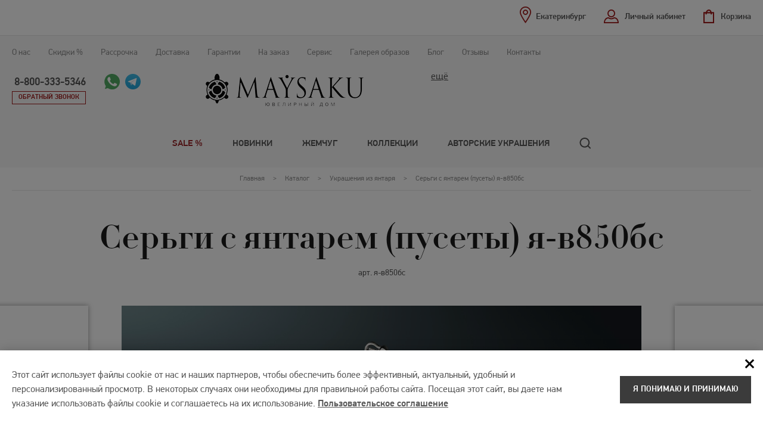

--- FILE ---
content_type: text/html; charset=UTF-8
request_url: https://ekaterinburg.maysaku.ru/goods3528/
body_size: 12383
content:
<!DOCTYPE html><html lang="ru"> <head> <meta charset="utf-8"> <meta http-equiv="x-ua-compatible" content="ie=edge"> <title> Серьги с янтарем (пусеты), цвет вишневый, я-в850бс - ювелирный интернет-магазин Maysaku в Екатеринбурге </title> <meta name="apple-mobile-web-app-title" content="Maysaku"> <meta name="application-name" content="Maysaku"> <meta name="msapplication-TileColor" content="#ED4036"> <meta name="theme-color" content="#ffffff"> <meta name="description" content="Серьги-пусетыиз коллекции AMBERY: натуральный янтарь, серебро 925˚, родирование, государственное пробирное клеймо. Средний вес изделия 1,61 г., цвет - вишневый. Цена, фото, описание. Доставка."> <meta name="keywords" content=""> <meta property="og:title" content="Серьги с янтарем (пусеты)"><meta property="og:description" content="Серьги-пусетыиз коллекции AMBERY: натуральный янтарь, серебро 925˚, родирование, государственное пробирное клеймо. Средний вес изделия 1,61 г."><meta property="og:image" content="https://ekaterinburg.maysaku.ru/_src/Catalog.Item/3528_images/750552781/ya-ch850bs_1.61_big.jpg"><meta property="og:type" content="article"> <meta property="og:url" content="https://ekaterinburg.maysaku.ru/goods3528/"> <meta name="viewport" content="width=device-width, initial-scale=1.0"> <meta name="SKYPE_TOOLBAR" content ="SKYPE_TOOLBAR_PARSER_COMPATIBLE"> <meta name="format-detection" content="telephone=no"> <link rel="icon" href="/favicon.svg"> <link rel="mask-icon" href="/mask-icon.svg" color="#ED4036"> <link rel="apple-touch-icon" href="/apple-touch-icon.png"> <link rel="google-touch-icon" href="/google-touch-icon.png"> <link rel="manifest" href="/manifest.json"> <link rel="stylesheet" href="/css/design.css?v4"> <link rel="stylesheet" href="/css/style.css?v20"> <script src="/js/jquery-1.9.1.min.js" type="text/javascript"></script> <script src="/js/plugins.js" type="text/javascript"></script> <script src="/js/form.js?v2" type="text/javascript"></script> <script src="/js/site.js?v17" type="text/javascript"></script> <script type="text/javascript">
var idleLoop;
(function(){
function Build(name, args){return function(){window.carrotquestasync.push(name, arguments);} }
if (typeof carrotquest === 'undefined') {
var s = document.createElement('script'); s.type = 'text/javascript'; s.async = true;
s.src = '//cdn.carrotquest.io/api.min.js';
var x = document.getElementsByTagName('head')[0]; x.appendChild(s);
window.carrotquest = {}; window.carrotquestasync = []; carrotquest.settings = {};
var m = ['connect', 'track', 'identify', 'auth', 'open', 'onReady', 'addCallback', 'removeCallback', 'trackMessageInteraction'];
for (var i = 0; i < m.length; i++) carrotquest[m[i]] = Build(m[i]);
}
})();
carrotquest.connect('19123-7397c645e5c8552744542cea49');
</script> <link rel="canonical" href="https://ekaterinburg.maysaku.ru/goods3528/"> <script src="https://www.google.com/recaptcha/api.js"></script> </head> <body class="spec-base"> <script type="text/javascript" >
(function(m,e,t,r,i,k,a){m[i]=m[i]||function(){(m[i].a=m[i].a||[]).push(arguments)};
m[i].l=1*new Date();k=e.createElement(t),a=e.getElementsByTagName(t)[0],k.async=1,k.src=r,a.parentNode.insertBefore(k,a)})
(window, document, "script", "https://mc.yandex.ru/metrika/tag.js", "ym");
ym(1092486, "init", {
clickmap:true,
trackLinks:true,
accurateTrackBounce:true,
webvisor:true,
ecommerce:"dataLayer"
});
</script> <noscript><div><img src="https://mc.yandex.ru/watch/1092486" style="position:absolute; left:-9999px;" alt="" /></div></noscript> <div class="st-menu"> <div class="top-panel inner cl"> <div class="header-fixed-top-calling"> <div class="tb-cell"> <a class="phone" href="tel:+74952155657">8-800-333-5346</a> <div class="calling-btns"> <a class="pagers-call whatsapp" href="whatsapp://send?phone=79166342073" title="Открыть в Whatsapp"><img src="/i/icons/whatsapp_icon.svg" width="26" height="26" alt=""></a> <a class="pagers-call telegram" href="https://t.me/+79166342073" title="Открыть в Telegram" target="_blank"><img src="/i/icons/telegram_icon.svg" width="26" height="26" alt=""></a> </div> </div> </div> <div class="header-fixed-logo"> <a href="/" class="logo"><img src="/i/logo_new.png" width="170" height="38"></a> </div> <div class="top-function"> <div class="cabinet"> <a class="func-link user-office-btn up-func-window" href="#logon-win">Личный кабинет</a> <div id="logon-win" class="window-func" style="display:none;"> <div id="user-login" class="user-login-win"> <div class="title">Вход в личный кабинет</div> <form action="." method="post"> <p><input type="hidden" name="action" value="AuthUsers.logonUser"><input type="hidden" name="save_session" value="1"></p> <div class="pos"><label for="login">E-mail</label><input type="text" name="email" id="login" value=""></div> <div class="pos"><label for="psw">Пароль</label><input type="password" name="password" id="psw"></div> <p><a class="passvord-btn" href="/pass_recovery/">Забыли пароль?</a></p> <div class="btn cl"> <input class="btn-dark" type="submit" name="logon" value="Войти"><span>или</span><input class="btn-dark" type="button" name="reg" value="Зарегистрироваться" onclick="location.href='/registration/'; return false;"> </div> </form> </div> </div> </div> <div id="basket" class="top-cart-btn"> <a class="func-link empty-basket" href="/cart/">Корзина</a> </div> <div class="regions"> <a class="func-link regions-btn up-func-window" href="#regions-win"><span>Екатеринбург</span></a> <div id="regions-win" class="window-func" style="display:none;"> <div class="regions-list"> <div class="title">Выберите ваш город</div> <ul id="regions-list"> <li><a href="https://bronnitsy.maysaku.ru/goods3528/" data-id="23">Бронницы</a></li> <li><a href="https://vladivostok.maysaku.ru/goods3528/" data-id="2">Владивосток</a></li> <li><a href="https://volgograd.maysaku.ru/goods3528/" data-id="31">Волгоград</a></li> <li><a href="https://voronezh.maysaku.ru/goods3528/" data-id="11">Воронеж</a></li> <li><a href="https://evpatoriya.maysaku.ru/goods3528/" data-id="17">Евпатория</a></li> <li><span>Екатеринбург</span></li> <li><a href="https://kazan.maysaku.ru/goods3528/" data-id="16">Казань</a></li> <li><a href="https://kemerovo.maysaku.ru/goods3528/" data-id="6">Кемерово</a></li> <li><a href="https://kolomna.maysaku.ru/goods3528/" data-id="30">Коломна</a></li> <li><a href="https://kostroma.maysaku.ru/goods3528/" data-id="12">Кострома</a></li> <li><a href="https://krasnodar.maysaku.ru/goods3528/" data-id="25">Краснодар</a></li> <li><a href="https://magadan.maysaku.ru/goods3528/" data-id="21">Магадан</a></li> <li><a href="https://www.maysaku.ru/goods3528/" data-id="1">Москва</a></li> <li><a href="https://nadym.maysaku.ru/goods3528/" data-id="26">Надым</a></li> <li><a href="https://neryungri.maysaku.ru/goods3528/" data-id="20">Нерюнгри</a></li> <li><a href="https://nefteyugansk.maysaku.ru/goods3528/" data-id="14">Нефтеюганск</a></li> <li><a href="https://nizhniy-novgorod.maysaku.ru/goods3528/" data-id="3">Нижний Новгород</a></li> <li><a href="https://novoshahtinsk.maysaku.ru/goods3528/" data-id="13">Новошахтинск</a></li> <li><a href="https://norilsk.maysaku.ru/goods3528/" data-id="19">Норильск</a></li> <li><a href="https://perm.maysaku.ru/goods3528/" data-id="22">Пермь</a></li> <li><a href="https://polevskoy.maysaku.ru/goods3528/" data-id="10">Полевской</a></li> <li><a href="https://rostov-na-donu.maysaku.ru/goods3528/" data-id="24">Ростов-на-Дону</a></li> <li><a href="https://ryazan.maysaku.ru/goods3528/" data-id="18">Рязань</a></li> <li><a href="https://sankt-peterburg.maysaku.ru/goods3528/" data-id="4">Санкт-Петербург</a></li> <li><a href="https://saratov.maysaku.ru/goods3528/" data-id="28">Саратов</a></li> <li><a href="https://simferopol.maysaku.ru/goods3528/" data-id="9">Симферополь</a></li> <li><a href="https://staraya-ruza.maysaku.ru/goods3528/" data-id="29">Старая Руза</a></li> <li><a href="https://talinka.maysaku.ru/goods3528/" data-id="15">Талинка</a></li> <li><a href="https://ufa.maysaku.ru/goods3528/" data-id="27">Уфа</a></li> </ul> </div> </div> </div> </div> <nav class="catalog-menu"> <ul class="gl-menu"> <li class="emphasis-link"><a href="/catalog/so-skidkoj/">Sale %</a> </li> <li><a href="/catalog/novinki/">Новинки</a> </li> <li><a href="/catalog/">Жемчуг</a> <div class="submenu"> <ul> <li><a href="/catalog/ozherelye/">Ожерелье, колье, бусы</a> </li> <li><a href="/catalog/sergi-s-zhemchugom/">Серьги</a> </li> <li><a href="/catalog/koltsa-s-zhemchugom/">Кольца</a> </li> <li><a href="/catalog/braslety-iz-zhemchuga/">Браслеты</a> </li> <li><a href="/catalog/podveski-s-zhemchugom/">Подвески</a> </li> <li><a href="/catalog/broshi/">Броши</a> </li> <li><a href="/catalog/komplekty-s-zhemchugom/">Комплекты с жемчугом</a> </li> <li><a href="/catalog/zhemchug-s-zolotom/">Жемчуг с золотом</a> </li> <li><a href="/catalog/serebro/">Жемчуг в серебре</a> </li> <li><a href="/catalog/ukrasheniya-iz-koralla/">Украшения из коралла</a> </li> <li><a href="/catalog/yantar/">Украшения из янтаря</a> </li> <li><a href="/catalog/gifts/">Подарочные карты</a> </li> </ul> </div> </li> <li><a href="/collections/">Коллекции</a> </li> <li><a href="/partners/">Авторские украшения</a> </li> </ul> </nav> <div class="search search--mobile"> <div class="search__form search-form"> <form action="/catalog/"> <div class="search-form__field"> <input class="search-form__text" type="text" name="query" value="" required="" placeholder="Поиск" autocomplete="off" > <input class="search-form__submit search__loupe" type="submit" value=""> </div> <div class="search-form__variants"> </div> </form> </div> </div> <div class="top-menu"><ul> <li class="menu-top-li-hide"><a href="/catalog/">Каталог</a></li> <li><noindex><a href="/about/">О нас</a></noindex></li> <li><noindex><a href="/discounts/">Скидки %</a></noindex></li> <li><a href="/rassrochka/">Рассрочка</a></li> <li><noindex><a href="/how-to-buy/">Доставка</a></noindex></li> <li><noindex><a href="/guaranty/">Гарантии</a></noindex></li> <li class="menu-top-li-hide"><a href="/about-pearls/">О жемчуге</a></li> <li><a href="/custom-built/">На заказ</a></li> <li><a href="/contacts/atelier/">Сервис</a></li> <li class="menu-top-li-hide"><a href="/agreement/">Соглашение</a></li> <li><a href="/gallery/">Галерея образов</a></li> <li><a href="/news/">Блог</a></li> <li><a href="/reviews/">Отзывы</a></li> <li><a href="/contacts/">Контакты</a></li> </ul></div> </div> <div class="menu-toggler closeToggler"><span></span></div> </div> <header class="header"> <div class="header-content"> <div class="inner cl"> <div class="top-contacts"> <div class="top-contacts-cont contacts-cont"> <a class="contacts-toggle" href="javascript://">ещё</a> <div class="contacts-collapsed"> <div class="contacts-collapsed-in"> <div>&nbsp;</div> <div><u><strong>&nbsp;&nbsp;<em>Уточняйте наличие интересующих Вас изделий, перед визитом в шоу-рум</em></strong></u><br /> <br /> &nbsp;</div> </div> </div> </div> </div> <a href="/" class="logo"><img src="/i/logo_new.png" width="267" height="59"></a> <div class="top-calling-box"> <div class="top-calling"> <a class="phone" href="tel:+74952155657">8-800-333-5346</a> <div class="calling-btns"> <a class="back-call up-func-window" href="#call-win">Обратный звонок</a> <a id="ok-win-button" class="up-func-window" href="#ok-win" style='display:none;'></a> <a class="pagers-call whatsapp" href="https://api.whatsapp.com/send/?phone=79166342073" title="Открыть в Whatsapp" target="_blank"><img src="/i/icons/whatsapp_icon.svg" width="26" height="26" alt=""></a> <a class="pagers-call telegram" href="https://t.me/+79166342073" title="Открыть в Telegram" target="_blank"><img src="/i/icons/telegram_icon.svg" width="26" height="26" alt=""></a> </div> </div> </div> <div class="menu-toggler openToggler"><span></span></div> </div> </div> <div class="full-menu"> <div class="full-menu-catalog"> <div class="inner"> <nav class="catalog-menu"> <ul class="gl-menu"> <li class="emphasis-link"><a href="/catalog/so-skidkoj/">Sale %</a></li> <li><a href="/catalog/novinki/">Новинки</a></li> <li><a href="/catalog/" class="with-submenu" data-index="3">Жемчуг</a></li> <li><a href="/collections/">Коллекции</a></li> <li><a href="/partners/">Авторские украшения</a></li> <li class="gl-menu__search"> <div class="search"> <a class="search__loupe search__show js-search-show" href="javascript://"></a> <div class="search__form search-form"> <form action="/catalog/"> <div class="search-form__field"> <input class="search-form__text" type="text" name="query" value="" required="" placeholder="Поиск" autocomplete="off" > <input class="search-form__submit search__loupe" type="submit" value=""> </div> <div class="search-form__variants"> </div> </form> </div> </div> </li> </ul> </nav> </div> </div> <div class="full-menu-subblock"> <div class="full-menu-subblock-in"> <div class="inner"> <div class="subblock-сontent"> <div id="item-submenu-3" class="submemu-box submemu-box--menu"> <div class="tt">Жемчуг</div> <div class="submenu"> <ul> <li ><a href="/catalog/ozherelye/">Ожерелье, колье, бусы</a></li> <li ><a href="/catalog/sergi-s-zhemchugom/">Серьги</a></li> <li ><a href="/catalog/koltsa-s-zhemchugom/">Кольца</a></li> <li ><a href="/catalog/braslety-iz-zhemchuga/">Браслеты</a></li> </ul><ul> <li ><a href="/catalog/podveski-s-zhemchugom/">Подвески</a></li> <li ><a href="/catalog/broshi/">Броши</a></li> <li ><a href="/catalog/komplekty-s-zhemchugom/">Комплекты с жемчугом</a></li> <li ><a href="/catalog/zhemchug-s-zolotom/">Жемчуг с золотом</a></li> </ul><ul> <li ><a href="/catalog/serebro/">Жемчуг в серебре</a></li> <li ><a href="/catalog/ukrasheniya-iz-koralla/">Украшения из коралла</a></li> <li ><a href="/catalog/yantar/">Украшения из янтаря</a></li> <li ><a href="/catalog/gifts/">Подарочные карты</a></li> </ul> </div> </div> <div id="item-submenu-origin" class="submemu-box submemu-box--origin"> <div class="tt">Происхождение</div> <div class="submenu-origin"> <ul> <li> <a href="/catalog/morskoi/">Морской</a> </li> <li> <a href=" /catalog/presnovodnyj/">Пресноводный</a> </li> </ul> </div> </div> <div id="item-submenu-colors" class="submemu-box submemu-box--colors"> <div class="tt">Цвет</div> <div class="submenu-colors"> <ul> <li> <a href="/catalog/chernyj/"> <div class="color color--black"></div> <div class="color-name">Черный</div> </a> </li> <li> <a href="/catalog/zolotistyj/"> <div class="color color--gold"></div> <div class="color-name">Золотистый</div> </a> </li> <li> <a href="/catalog/belyj/"> <div class="color color--white"></div> <div class="color-name">Белый</div> </a> </li> <li> <a href="/catalog/rozovyj/"> <div class="color color--pink"></div> <div class="color-name">Розовый</div> </a> </li> <li> <a href="/catalog/metallik/"> <div class="color color--grey"></div> <div class="color-name">Серый</div> </a> </li> <li> <a href="/catalog/shokoladnyj/"> <div class="color color--choco"></div> <div class="color-name">Шоколадный</div> </a> </li> </ul> </div> </div> </div> </div> </div> </div> </div> </header> <script type="application/ld+json">
{
"@context": "http://schema.org",
"@type": "WebSite",
"name": "Серьги с янтарем (пусеты) я-в850бс",
"url": "https://ekaterinburg.maysaku.ru/goods3528/"
}
</script> <main class="content"> <div class="breadcrumbs"> <div class="inner"> <ul class="breadcrumbs-in"> <li> <a href="/"> <span>Главная</span> </a> </li> > <li> <a href="/catalog/"><span>Каталог</span></a> </li> > <li> <a href="/catalog/yantar/"><span>Украшения из янтаря</span></a> </li> > <li> <span><link href="/goods3528/"><span>Серьги с янтарем (пусеты) я-в850бс</span></span> </li> <script type="application/ld+json">
{
"@context": "https://schema.org",
"@type": "BreadcrumbList",
"itemListElement": [
{
"@type": "ListItem",
"position": 1,
"item": {
"@id": "https://ekaterinburg.maysaku.ru/catalog/",
"name": "Каталог"
}
}
,{
"@type": "ListItem",
"position": 2,
"item": {
"@id": "https://ekaterinburg.maysaku.ru/catalog/yantar/",
"name": "Украшения из янтаря"
}
}
,{
"@type": "ListItem",
"position": 3,
"item": {
"@id": "https://ekaterinburg.maysaku.ru/goods3528/",
"name": "Серьги с янтарем (пусеты) я-в850бс"
}
}
]
}
</script></ul> </div> </div> <div class="inner"><h1>Серьги с янтарем (пусеты) я-в850бс</h1></div> <script src="/js/catalog.js?v13" type="text/javascript"></script> <script type="text/javascript">
if( typeof(prices_array) != "undefined" ) {
prices_array['3528'] = []
prices_array['3528'].push( [4210, , , 2376, , 'я-в850бс'] );
}
</script> <div class="split item-data"> <div class="inner"> <div class="split-in">арт. <span class="code always-show">я-в850бс</span> </div> </div> </div> <script type="application/ld+json">
{
"@context": "https://schema.org",
"@type": "Product",
"name": "Серьги с янтарем (пусеты) я-в850бс",
"brand": "Maysaku",
"description": "Серьги-пусеты  из коллекции AMBERY: натуральный янтарь, серебро 925˚, родирование, государственное пробирное клеймо. Средний вес изделия 1,61 г.",
"image": "https://ekaterinburg.maysaku.ru/_src/Catalog.Item/3528_images/750552781/ya-ch850bs_1.61_big.jpg",
"offers": {
"@type": "Offer",
"availability": "https://schema.org/InStock",
"price": "2376",         "priceCurrency": "RUB",
"url": "https://ekaterinburg.maysaku.ru/goods3528/"
}
}
</script> <div class="gallery-product item-data"> <div class="global-gallery"> <div class="gl-product-slider"> <div class="item-gl-slider first-sl"> <div> <div class="w-box-shadow easyzoom easyzoom--overlay"> <a class="sl-bl" href="/_src/Catalog.Item/3528_images/750552781/ya-ch850bs_1.61_big.jpg" rel="product" data-id="3528"> <span class="icons-box"> <span class="action-icon discount-span" style="display:none;" data-id="3528">скидка </span> </span> <img class="sl-bl-img" src="/_src/Catalog.Item/3528_images/750552781/ya-ch850bs_1.61_big.jpg" alt="Серьги-пусетыиз коллекции AMBERY: натуральный янтарь, серебро 925˚, родирование, государственное пробирное клеймо. Средний вес изделия 1,61 г. я-в850бс" title="Серьги-пусетыиз коллекции AMBERY: натуральный янтарь, серебро 925˚, родирование, государственное пробирное клеймо. Средний вес изделия 1,61 г. я-в850бс" width="1300" height="421"> </a> </div> </div> </div> <div class="item-gl-slider"> <div> <div class="w-box-shadow easyzoom easyzoom--overlay"> <a class="sl-bl" href="/_src/Catalog.Packing/11_image/%D1%8F%D0%BD%D1%82%D0%B0%D1%80%D1%8C%20%D1%83%D0%BF%D0%B0%D0%BA%D0%BE%D0%B2%D0%BA%D0%B0.jpg" rel="product"> <span class="icons-box"> <span class="action-icon discount-span" style="display:none;">скидка %</span> </span> <img class="sl-bl-img" src="/_src/Catalog.Packing/11_image/%D1%8F%D0%BD%D1%82%D0%B0%D1%80%D1%8C%20%D1%83%D0%BF%D0%B0%D0%BA%D0%BE%D0%B2%D0%BA%D0%B0.jpg" alt="Подарочная упаковка для изделия Серьги с янтарем (пусеты) я-в850бс" width="421" height="421"> </a> </div> </div> </div> </div> </div> <div class="tumbler-bl inner-padds"> <div class="tumbler-slider"> <div class="it-tumb"><a href="javascript://"><img src="/_src/Catalog.Item/3528_images/750552781/ya-ch850bs_1.61_xsmall.jpg" alt="" width="118" height="118"></a></div> <div class="it-tumb"><a href="javascript://"><img src="/_src/Catalog.Packing/11_image/%D1%8F%D0%BD%D1%82%D0%B0%D1%80%D1%8C%20%D1%83%D0%BF%D0%B0%D0%BA%D0%BE%D0%B2%D0%BA%D0%B0_xsmall.jpg" alt="" width="118" height="118"></a></div> </div> </div> </div> <div class="features-order item-data"> <div class="inner"> <div class="features-order-in"> <div class="features-order-column"> </div> <div class="features-order-column"> <div class="feature-item item_coasts"> <div class="cost old" style="display:none;"><span class="old-price"></span> руб.</div> <div class="cost"> <span class="price" content="2376.00">2&nbsp;376</span> <span content="RUB">руб.</span> </div> <div class="availability-item"><link href="https://schema.org/InStock" />В наличии</div> </div> </div> <div class="features-order-column"> <div class="feature-item item_order"> <div class="fast_order_button_line"><a class="btn-red up-func-window" href="#fast-order-win">Заказать в 1 клик<span></span></a></div> <a class="btn-dark tocart" href="javascript://" data-item-id="4210" data-product-id="3528">добавить в корзину</a> </div> </div> <script>
$('.fast_order_button_line').click( function() {
var snap_name = '';
if( $('.snap-slider-item.active').length > 0 ){
snap_name = ', ' + $('.snap-slider-item.active .snap-slider-title-short').html();
}
var size_name = '';
if( $('.item_lengths_option[data-size].item_lengths_option_selected').length > 0 ){
size_name = ', размер ' + $('.item_lengths_option[data-size].item_lengths_option_selected').attr('data-size');
}
$('input[name=product]').val( 'Серьги с янтарем (пусеты)' + snap_name + size_name + ' (' + $('.code:visible:first').text() + ') за ' + $('.cost .price').text() + ' руб.');
});
</script> </div> </div> </div> <div class="details item-data" data-id='3528' data-small-image-src="/_src/Catalog.Item/3528_images/750552781/ya-ch850bs_1.61_small.jpg"> <div class="inner"> <div class="details-in cl"> <div class="fl"> <div> Серьги-пусеты &nbsp;из&nbsp;коллекции AMBERY: натуральный янтарь, серебро 925˚, родирование, государственное пробирное клеймо. Средний вес изделия&nbsp;1,61 г. <br>В подарочной упаковке <span class="tooltip-bl tooltip-bl-right"> <span class="tooltip-icon">i</span> <span class="tooltip"> Подарочная упаковка в комплекте <span class="close-tooltip"></span> </span> </span> </div> </div> <div class="fr"> <div class="col-properties"> <p><span>Цвет</span><span>вишневый</span></p> <p><span>Тип</span><span>серьги-пусеты</span></p> </div> <div class="col-properties"> <p><span>Диаметр</span><span>от 8 до 8.5</span></p> <p><span>Металл</span><span>серебро 925°</span></p> <p><span>Вставки</span><span>янтарь</span></p> <p> <span>Стили</span> <span> <a href="/collections/casual/">casual</a> </span> </p> </div> </div> </div> </div> </div> <div class="advantages advantages-desktop"> <div class="inner"> <div class="advantages-tabs tabs"> <ul class="advantages-in tabs-links"> <li class="advantages-bl"> <a class="advantages-item advantages-1 current" href="javascript://"><span>Как получить скидку?</span></a> </li> <li class="advantages-bl"> <a class="advantages-item advantages-2" href="javascript://"><span>Возможность обмена в течение 2-х недель</span></a> </li> <li class="advantages-bl"> <a class="advantages-item advantages-3" href="javascript://"><span>Бесплатная примерка украшений</span></a> </li> <li class="advantages-bl"> <a class="advantages-item advantages-4" href="javascript://"><span>Подарочная упаковка к каждому изделию</span></a> </li> </ul> <div class="advantages-tabs-box tabs-box"> <div class="advantages-tabs-item tabs-item"> <div class="tabs-item-in"> <p>Платите меньше при покупке украшений MAYSAKU! Скидки:</p> <ul> <li>по дисконтным картам до -15%</li> <li>в День рождения -5%</li> <li>пенсионерам -5%</li> <li>невестам -5%</li> <li>на Жемчужную свадьбу -10%</li> <li>на любую годовщину свадьбы -5%</li> </ul> <p><b>ВНИМАНИЕ!</b> Скидка на товар по акции и скидка по промокоду не суммируются. При приобретении товара возможно использовать только ОДНУ СКИДКУ на Ваш выбор. Скидка по дисконтной карте предоставляется от базовой цены украшения (цена без скидки).</p> <p>Список всех скидок и условия их получения указаны <a href="/discounts/" target="_blank">здесь</a>.</p> </div> </div> <div class="advantages-tabs-item tabs-item"> <div class="tabs-item-in" style="display:none;"> <p>Мы дорожим репутацией нашей компании. Подтверждая это, мы предоставляем нашим розничным покупателям возможность, не позднее 14 календарных&nbsp;дней с момента покупки,&nbsp;замены украшения на другое, близкое&nbsp;по стоимости.</p> <p>Возможность обмена украшений надлежащего качества&nbsp;предоставляется&nbsp;MAYSAKU&nbsp;на добровольной основе&nbsp;и&nbsp;распространяется только на серийные изделия, приобретённые непосредственно в&nbsp;ООО "Ювелирный Дом "Мэйсаку".</p> <p>Обмену не подлежат:</p> <ul> <li>украшения, произведённые под заказ&nbsp;либо доработанные из серийных с учётом пожеланий покупателя</li> <li>бывшие&nbsp;в употреблении украшения</li> <li>украшения с отсутствующими&nbsp;пломбами&nbsp;(ярлыками, упаковкой) либо документами, подтверждающими&nbsp;приобретение товара в ООО "Ювелирный Дом "Мэйсаку"</li> <li>украшения, приобретенные по акции&nbsp;</li> <li>украшения стоимостью менее 3000 рублей</li> </ul> <p>Больше информации о гарантии и обмене можно узнать <a href="/guaranty/">здесь</a>.</p> </div> </div> <div class="advantages-tabs-item tabs-item"> <div class="tabs-item-in" style="display:none;"> <p>Если вы сомневаетесь в выборе подходящего украшения или не уверены в размере изделия, закажите доставку нескольких украшений и определитесь с выбором на месте!</p> <p>Услуга бесплатна и предоставляется только для клиентов Москвы и Подмосковья. Можно заказать не более 3-х украшений на выбор на общую стоимость не более 60 тыс. рублей. Услуга предполагает не более, чем 15-минутное время на примерку.</p> <p>Согласовать ассортимент для демонстрации и заказать услугу можно по телефонам <a href="/contacts/">отдела продаж</a> или при оформлении покупки через КОРЗИНУ в поле "Дополнительная информация".</p> </div> </div> <div class="advantages-tabs-item tabs-item"> <div class="tabs-item-in" style="display:none;"> <p>Подарочная упаковка является не просто красивым дополнением самого подарка - стильная, яркая, современная и хорошо подобранная подарочная упаковка многократно усиливает впечатление и придает большую ценность содержимому упаковки, вызывая приятные эмоции. Именно поэтому любое украшение MAYSAKU всегда комплектуется одним из следующих видов подарочной упаковки:</p> <p style="text-align: center;"><img alt="" src="/upload/_K4C9989.png" style="height:212px; width:300px" /><img alt="" src="/upload/_K4C9973.png" style="height:212px; text-align:center; width:300px" /><img alt="" src="/upload/K4C9979.png" style="height:200px; width:200px" /><img alt="" src="/upload/K4C9968.png" style="height:200px; width:200px" /><img alt="" src="/upload/K4C9958.png" style="height:200px; width:200px" /></p> <p>Вариант упаковки и дополнительных материалов, который идет в комплекте с выбранным украшением, указан в карточке товара.</p> </div> </div> </div> </div> </div> </div> <div class="setout bestsellers"> <div class="inner"> <div class="title">Хиты продаж</div> <div class="catalog-list"> <div class="setout-slick-box"> <div class="setout-slick"> <div class="catalog-item item-block" data-id="4485" data-small-image-src="/_src/Catalog.Item/4485_images/1484975333/277029_small.jpg"> <div class="item-image on-catalog-hidden"> <span class="icons-box"> <span class="action-icon discount-span" style="display:none;" data-id="4485">скидка </span> <span class="action-icon">Новинка</span> </span> <div class="item-image-box"> <a href="/goods4485/"><img src="/_src/Catalog.Item/4485_images/1484975333/277029_small.jpg" alt="Серебряные серьги 277029: жемчуг, серебро 925°" title="Серебряные серьги 277029: жемчуг, серебро 925°" width="295" height="274"></a> </div> </div> <div class="item-name on-catalog-hidden"> <a href="/goods4485/">Серебряные серьги 277029</a> <div class="item-art item_code">арт. <span class="code">277029</span></div> </div> <div class="item-raw"> серебро 925° </div> <div class="item-coast"> <span class="c-old" style="display:none;"><span class="old_price" data-id="4485"></span> руб.</span> <span class="c-new"><span class="price">1&nbsp;650</span> руб.</span> </div> </div> <div class="catalog-item item-block" data-id="4486" data-small-image-src="/_src/Catalog.Item/4486_images/684484912/277030_small.jpg"> <div class="item-image on-catalog-hidden"> <span class="icons-box"> <span class="action-icon discount-span" style="display:none;" data-id="4486">скидка </span> <span class="action-icon">Новинка</span> </span> <div class="item-image-box"> <a href="/goods4486/"><img src="/_src/Catalog.Item/4486_images/684484912/277030_small.jpg" alt="Серебряные серьги 277030: жемчуг, серебро 925°" title="Серебряные серьги 277030: жемчуг, серебро 925°" width="295" height="274"></a> </div> </div> <div class="item-name on-catalog-hidden"> <a href="/goods4486/">Серебряные серьги 277030</a> <div class="item-art item_code">арт. <span class="code">277030</span></div> </div> <div class="item-raw"> серебро 925° </div> <div class="item-coast"> <span class="c-old" style="display:none;"><span class="old_price" data-id="4486"></span> руб.</span> <span class="c-new"><span class="price">1&nbsp;480</span> руб.</span> </div> </div> <div class="catalog-item item-block" data-id="4015" data-small-image-src="/_src/Catalog.Item/4015_images/1915875294/19_small.jpg"> <div class="item-image on-catalog-hidden"> <span class="icons-box"> <span class="action-icon discount-span" data-id="4015">скидка 22 110 руб.</span> </span> <div class="item-image-box"> <a href="/goods4015/"><img src="/_src/Catalog.Item/4015_images/1915875294/19_small.jpg" alt="Золотые серьги с жемчугом с-240630: белый пресноводный жемчуг, золото 585°" title="Золотые серьги с жемчугом с-240630: белый пресноводный жемчуг, золото 585°" width="295" height="274"></a> </div> </div> <div class="item-name on-catalog-hidden"> <a href="/goods4015/">Золотые серьги с жемчугом с-240630</a> <div class="item-art item_code">арт. <span class="code">с-240630</span></div> </div> <div class="item-raw"> Жемчуг 9.5 - 10 мм, пресноводный , золото 585° </div> <div class="item-coast"> <span class="c-old"><span class="old_price" data-id="4015">98&nbsp;010</span> руб.</span> <span class="c-new"><span class="price">75&nbsp;900</span> руб.</span> </div> </div> <div class="catalog-item item-block" data-id="4466" data-small-image-src="/_src/Catalog.Item/4466_images/1425803777/177001_small.jpg"> <div class="item-image on-catalog-hidden"> <span class="icons-box"> <span class="action-icon discount-span" style="display:none;" data-id="4466">скидка </span> <span class="action-icon">Новинка</span> </span> <div class="item-image-box"> <a href="/goods4466/"><img src="/_src/Catalog.Item/4466_images/1425803777/177001_small.jpg" alt="Серебряное кольцо 177001: жемчуг, серебро 925°" title="Серебряное кольцо 177001: жемчуг, серебро 925°" width="295" height="274"></a> </div> </div> <div class="item-name on-catalog-hidden"> <a href="/goods4466/">Серебряное кольцо 177001</a> <div class="item-art item_code">арт. <span class="code">177001</span></div> </div> <div class="item-raw"> серебро 925° , без вставок </div> <div class="item-coast"> <span class="c-old" style="display:none;"><span class="old_price" data-id="4466"></span> руб.</span> <span class="c-new"><span class="price">3&nbsp;200</span> руб.</span> </div> </div> <div class="catalog-item item-block" data-id="4117" data-small-image-src="/_src/Catalog.Item/4117_images/1364909078/110654%D0%B6%D0%B1_small.jpg"> <div class="item-image on-catalog-hidden"> <span class="icons-box"> <span class="action-icon discount-span" data-id="4117">скидка 15 900 руб.</span> </span> <div class="item-image-box"> <a href="/goods4117/"><img src="/_src/Catalog.Item/4117_images/1364909078/110654%D0%B6%D0%B1_small.jpg" alt="Кольцо с жемчугом к-110654жб: белый морской жемчуг, золото 585°" title="Кольцо с жемчугом к-110654жб: белый морской жемчуг, золото 585°" width="295" height="274"></a> </div> </div> <div class="item-name on-catalog-hidden"> <a href="/goods4117/">Кольцо с жемчугом к-110654жб</a> <div class="item-art item_code">арт. <span class="code">к-110654жб</span></div> </div> <div class="item-raw"> Жемчуг 10 - 10.5 мм, морской , золото 585° , бриллианты </div> <div class="item-coast"> <span class="c-old"><span class="old_price" data-id="4117">132&nbsp;720</span> руб.</span> <span class="c-new"><span class="price">116&nbsp;820</span> руб.</span> </div> </div> <div class="catalog-item item-block" data-id="4501" data-small-image-src="/_src/Catalog.Item/4501_images/733162095/img_7663%20%D0%BA%D0%BE%D0%BF%D0%B8%D1%8F_small.jpg"> <div class="item-image on-catalog-hidden"> <span class="icons-box"> <span class="action-icon discount-span" style="display:none;" data-id="4501">скидка </span> <span class="action-icon">Новинка</span> </span> <div class="item-image-box"> <a href="/goods4501/"><img src="/_src/Catalog.Item/4501_images/733162095/img_7663%20%D0%BA%D0%BE%D0%BF%D0%B8%D1%8F_small.jpg" alt="Серебряные серьги 277051: жемчуг, серебро 925°" title="Серебряные серьги 277051: жемчуг, серебро 925°" width="295" height="274"></a> </div> </div> <div class="item-name on-catalog-hidden"> <a href="/goods4501/">Серебряные серьги 277051</a> <div class="item-art item_code">арт. <span class="code">277051</span></div> </div> <div class="item-raw"> серебро 925° , без вставок </div> <div class="item-coast"> <span class="c-old" style="display:none;"><span class="old_price" data-id="4501"></span> руб.</span> <span class="c-new"><span class="price">8&nbsp;600</span> руб.</span> </div> </div> <div class="catalog-item item-block" data-id="4118" data-small-image-src="/_src/Catalog.Item/4118_images/1800253824/210654%D0%B6%D0%B1_small.jpg"> <div class="item-image on-catalog-hidden"> <span class="icons-box"> <span class="action-icon discount-span" data-id="4118">скидка 19 635 руб.</span> </span> <div class="item-image-box"> <a href="/goods4118/"><img src="/_src/Catalog.Item/4118_images/1800253824/210654%D0%B6%D0%B1_small.jpg" alt="Серьги с жемчугом с-210654жб: белый морской жемчуг, золото 585°" title="Серьги с жемчугом с-210654жб: белый морской жемчуг, золото 585°" width="295" height="274"></a> </div> </div> <div class="item-name on-catalog-hidden"> <a href="/goods4118/">Серьги с жемчугом с-210654жб</a> <div class="item-art item_code">арт. <span class="code">с-210654жб</span></div> </div> <div class="item-raw"> Жемчуг 10.5 - 11 мм, морской , золото 585° , бриллианты </div> <div class="item-coast"> <span class="c-old"><span class="old_price" data-id="4118">236&nbsp;500</span> руб.</span> <span class="c-new"><span class="price">216&nbsp;865</span> руб.</span> </div> </div> <div class="catalog-item item-block" data-id="4016" data-small-image-src="/_src/Catalog.Item/4016_images/1901303647/30_small.jpg"> <div class="item-image on-catalog-hidden"> <span class="icons-box"> <span class="action-icon discount-span" data-id="4016">скидка 6 750 руб.</span> </span> <div class="item-image-box"> <a href="/goods4016/"><img src="/_src/Catalog.Item/4016_images/1901303647/30_small.jpg" alt="Колье с белым морским жемчугом ААА- 8-8.5 мм 610819к: белый морской жемчуг, золото 585°" title="Колье с белым морским жемчугом ААА- 8-8.5 мм 610819к: белый морской жемчуг, золото 585°" width="295" height="274"></a> </div> </div> <div class="item-name on-catalog-hidden"> <a href="/goods4016/">Колье с белым морским жемчугом ААА- 8-8.5 мм 610819к</a> <div class="item-art item_code">арт. <span class="code">610819к</span></div> </div> <div class="item-raw"> Жемчуг 8 - 8.5 мм, морской , золото 585° , бриллианты </div> <div class="item-coast"> <span class="c-old"><span class="old_price" data-id="4016">56&nbsp;700</span> руб.</span> <span class="c-new"><span class="price">49&nbsp;950</span> руб.</span> </div> </div> <div class="catalog-item item-block" data-id="4190" data-small-image-src="/_src/Catalog.Item/4190_images/1036980098/img-20210603-wa0046_small.jpg"> <div class="item-image on-catalog-hidden"> <span class="icons-box"> <span class="action-icon discount-span" data-id="4190">скидка 6 750 руб.</span> </span> <div class="item-image-box"> <a href="/goods4190/"><img src="/_src/Catalog.Item/4190_images/1036980098/img-20210603-wa0046_small.jpg" alt="Колье с золотистым морским жемчугом ААА 8-8.5 мм 610819з: золотистый морской жемчуг, золото 585°" title="Колье с золотистым морским жемчугом ААА 8-8.5 мм 610819з: золотистый морской жемчуг, золото 585°" width="295" height="274"></a> </div> </div> <div class="item-name on-catalog-hidden"> <a href="/goods4190/">Колье с золотистым морским жемчугом ААА 8-8.5 мм 610819з</a> <div class="item-art item_code">арт. <span class="code">610819з</span></div> </div> <div class="item-raw"> Жемчуг 8 - 8.5 мм, морской , золото 585° , бриллианты </div> <div class="item-coast"> <span class="c-old"><span class="old_price" data-id="4190">56&nbsp;700</span> руб.</span> <span class="c-new"><span class="price">49&nbsp;950</span> руб.</span> </div> </div> <div class="catalog-item item-block" data-id="2772" data-small-image-src="/_src/Catalog.Item/2772_images/385314563/%D0%B1750%D1%85%D0%BF45%D0%B7%D0%B0%D0%B0%D0%B0-_small.jpg"> <div class="item-image on-catalog-hidden"> <span class="icons-box"> <span class="action-icon discount-span" style="display:none;" data-id="2772">скидка </span> </span> <div class="item-image-box"> <a href="/goods2772/"><img src="/_src/Catalog.Item/2772_images/385314563/%D0%B1750%D1%85%D0%BF45%D0%B7%D0%B0%D0%B0%D0%B0-_small.jpg" alt="Ожерелье из белого речного жемчуга ААА- 7-7.5 мм б750хп40з: белый пресноводный жемчуг, золото 585°" title="Ожерелье из белого речного жемчуга ААА- 7-7.5 мм б750хп40з: белый пресноводный жемчуг, золото 585°" width="295" height="274"></a> </div> </div> <div class="item-name on-catalog-hidden"> <a href="/goods2772/">Ожерелье из белого речного жемчуга ААА- 7-7.5 мм б750хп40з</a> <div class="item-art item_code">арт. <span class="code">б750хп40з</span></div> </div> <div class="item-raw"> Жемчуг 7 - 7.5 мм, пресноводный , золото 585° </div> <div class="item-coast"> <span class="c-old" style="display:none;"><span class="old_price" data-id="2772"></span> руб.</span> <span class="c-new"><span class="price">21&nbsp;065</span> руб.</span> </div> </div> <div class="catalog-item item-block" data-id="3956" data-small-image-src="/_src/Catalog.Item/3956_images/1176525613/%D0%BA-110627-2_small.jpg"> <div class="item-image on-catalog-hidden"> <span class="icons-box"> <span class="action-icon discount-span" data-id="3956">скидка 6 280 руб.</span> </span> <div class="item-image-box"> <a href="/goods3956/"><img src="/_src/Catalog.Item/3956_images/1176525613/%D0%BA-110627-2_small.jpg" alt="Золотое кольцо с жемчугом AKOYA к-110627: белый морской жемчуг, золото 585°" title="Золотое кольцо с жемчугом AKOYA к-110627: белый морской жемчуг, золото 585°" width="295" height="274"></a> </div> </div> <div class="item-name on-catalog-hidden"> <a href="/goods3956/">Золотое кольцо с жемчугом AKOYA к-110627</a> <div class="item-art item_code">арт. <span class="code">к-110627</span></div> </div> <div class="item-raw"> Жемчуг 7.5 - 8 мм, морской , золото 585° , бриллианты </div> <div class="item-coast"> <span class="c-old"><span class="old_price" data-id="3956">76&nbsp;230</span> руб.</span> <span class="c-new"><span class="price">69&nbsp;950</span> руб.</span> </div> </div> <div class="catalog-item item-block" data-id="4047" data-small-image-src="/_src/Catalog.Item/4047_images/1219398717/%D1%81-210647%20%D0%B6%D0%B1%20%283%29_small.jpg"> <div class="item-image on-catalog-hidden"> <span class="icons-box"> <span class="action-icon discount-span" data-id="4047">скидка 21 780 руб.</span> </span> <div class="item-image-box"> <a href="/goods4047/"><img src="/_src/Catalog.Item/4047_images/1219398717/%D1%81-210647%20%D0%B6%D0%B1%20%283%29_small.jpg" alt="Серьги с жемчугом с-210647жб: белый морской жемчуг, золото 585°" title="Серьги с жемчугом с-210647жб: белый морской жемчуг, золото 585°" width="295" height="274"></a> </div> </div> <div class="item-name on-catalog-hidden"> <a href="/goods4047/">Серьги с жемчугом с-210647жб</a> <div class="item-art item_code">арт. <span class="code">с-210647жб</span></div> </div> <div class="item-raw"> Жемчуг 10.5 - 11 мм, морской , золото 585° , бриллианты </div> <div class="item-coast"> <span class="c-old"><span class="old_price" data-id="4047">261&nbsp;360</span> руб.</span> <span class="c-new"><span class="price">239&nbsp;580</span> руб.</span> </div> </div> <div class="catalog-item item-block" data-id="4146" data-small-image-src="/_src/Catalog.Item/4146_images/865197951/240665%D0%B1%D0%B1_small.jpg"> <div class="item-image on-catalog-hidden"> <span class="icons-box"> <span class="action-icon discount-span" data-id="4146">скидка 7 359 руб.</span> </span> <div class="item-image-box"> <a href="/goods4146/"><img src="/_src/Catalog.Item/4146_images/865197951/240665%D0%B1%D0%B1_small.jpg" alt="Золотые серьги с жемчугом с-240665-бб: белый пресноводный жемчуг, золото 585°" title="Золотые серьги с жемчугом с-240665-бб: белый пресноводный жемчуг, золото 585°" width="295" height="274"></a> </div> </div> <div class="item-name on-catalog-hidden"> <a href="/goods4146/">Золотые серьги с жемчугом с-240665-бб</a> <div class="item-art item_code">арт. <span class="code">с-240665-бб</span></div> </div> <div class="item-raw"> Жемчуг 9.5 - 10 мм, пресноводный , золото 585° </div> <div class="item-coast"> <span class="c-old"><span class="old_price" data-id="4146">88&nbsp;209</span> руб.</span> <span class="c-new"><span class="price">80&nbsp;850</span> руб.</span> </div> </div> <div class="catalog-item item-block" data-id="4018" data-small-image-src="/_src/Catalog.Item/4018_images/1991287388/28_small.jpg"> <div class="item-image on-catalog-hidden"> <span class="icons-box"> <span class="action-icon discount-span" data-id="4018">скидка 6 750 руб.</span> </span> <div class="item-image-box"> <a href="/goods4018/"><img src="/_src/Catalog.Item/4018_images/1991287388/28_small.jpg" alt="Золотое колье с белым морским жемчугом ААА- 8-8.5 мм 610819ж: белый морской жемчуг, золото 585°" title="Золотое колье с белым морским жемчугом ААА- 8-8.5 мм 610819ж: белый морской жемчуг, золото 585°" width="295" height="274"></a> </div> </div> <div class="item-name on-catalog-hidden"> <a href="/goods4018/">Золотое колье с белым морским жемчугом ААА- 8-8.5 мм 610819ж</a> <div class="item-art item_code">арт. <span class="code">610819ж</span></div> </div> <div class="item-raw"> Жемчуг 8 - 8.5 мм, морской , золото 585° , бриллианты </div> <div class="item-coast"> <span class="c-old"><span class="old_price" data-id="4018">56&nbsp;700</span> руб.</span> <span class="c-new"><span class="price">49&nbsp;950</span> руб.</span> </div> </div> <div class="catalog-item item-block" data-id="4017" data-small-image-src="/_src/Catalog.Item/4017_images/1852964901/27_small.jpg"> <div class="item-image on-catalog-hidden"> <span class="icons-box"> <span class="action-icon discount-span" data-id="4017">скидка 6 750 руб.</span> </span> <div class="item-image-box"> <a href="/goods4017/"><img src="/_src/Catalog.Item/4017_images/1852964901/27_small.jpg" alt="Золотое колье с белым морским жемчугом ААА- 8-8.5 мм 610819б: белый морской жемчуг, золото 585°" title="Золотое колье с белым морским жемчугом ААА- 8-8.5 мм 610819б: белый морской жемчуг, золото 585°" width="295" height="274"></a> </div> </div> <div class="item-name on-catalog-hidden"> <a href="/goods4017/">Золотое колье с белым морским жемчугом ААА- 8-8.5 мм 610819б</a> <div class="item-art item_code">арт. <span class="code">610819б</span></div> </div> <div class="item-raw"> Жемчуг 8 - 8.5 мм, морской , золото 585° , бриллианты </div> <div class="item-coast"> <span class="c-old"><span class="old_price" data-id="4017">56&nbsp;700</span> руб.</span> <span class="c-new"><span class="price">49&nbsp;950</span> руб.</span> </div> </div> <div class="catalog-item item-block" data-id="158" data-small-image-src="/_src/Catalog.Item/158_images/1192219141/mb750gzx900_small.jpg"> <div class="item-image on-catalog-hidden"> <span class="icons-box"> <span class="action-icon discount-span" style="display:none;" data-id="158">скидка </span> </span> <div class="item-image-box"> <a href="/goods246/"><img src="/_src/Catalog.Item/158_images/1192219141/mb750gzx900_small.jpg" alt="Серьги с жемчугом AKOYA мб750гз: белый морской жемчуг, золото 585°" title="Серьги с жемчугом AKOYA мб750гз: белый морской жемчуг, золото 585°" width="295" height="274"></a> </div> </div> <div class="item-name on-catalog-hidden"> <a href="/goods246/">Серьги с жемчугом AKOYA мб750гз</a> <div class="item-art item_code">арт. <span class="code">мб750гз</span></div> </div> <div class="item-raw"> Жемчуг 7 - 7.5 мм, морской , золото 585° , без вставок </div> <div class="item-coast"> <span class="c-old" style="display:none;"><span class="old_price" data-id="158"></span> руб.</span> <span class="c-new"><span class="price">43&nbsp;200</span> руб.</span> </div> </div> </div> </div> </div> </div> </div> <div class="advantages advantages-mobile"> <div class="inner"> <div class="advantages-tabs tabs"> <div class="advantages-in"> <div class="advantages-tabs-box tabs-box"> <div class="advantages-bl advantages-tabs-item tabs-item"> <div class="advantages-item advantages-1 advantages-tabs-toggle tabs-item-toggle current"><span>Как получить скидку?</span></div> <div class="tabs-item-in"> <p>Платите меньше при покупке украшений MAYSAKU! Скидки:</p> <ul> <li>по дисконтным картам до -15%</li> <li>в День рождения -5%</li> <li>пенсионерам -5%</li> <li>невестам -5%</li> <li>на Жемчужную свадьбу -10%</li> <li>на любую годовщину свадьбы -5%</li> </ul> <p><b>ВНИМАНИЕ!</b> Скидка на товар по акции и скидка по промокоду не суммируются. При приобретении товара возможно использовать только ОДНУ СКИДКУ на Ваш выбор. Скидка по дисконтной карте предоставляется от базовой цены украшения (цена без скидки).</p> <p>Список всех скидок и условия их получения указаны <a href="/discounts/" target="_blank">здесь</a>.</p> </div> </div> <div class="advantages-bl advantages-tabs-item tabs-item"> <div class="advantages-item advantages-2 advantages-tabs-toggle tabs-item-toggle"><span>Возможность обмена в течение 2-х недель</span></div> <div class="tabs-item-in" style="display:none;"> <p>Мы дорожим репутацией нашей компании. Подтверждая это, мы предоставляем нашим розничным покупателям возможность, не позднее 14 календарных&nbsp;дней с момента покупки,&nbsp;замены украшения на другое, близкое&nbsp;по стоимости.</p> <p>Возможность обмена украшений надлежащего качества&nbsp;предоставляется&nbsp;MAYSAKU&nbsp;на добровольной основе&nbsp;и&nbsp;распространяется только на серийные изделия, приобретённые непосредственно в&nbsp;ООО "Ювелирный Дом "Мэйсаку".</p> <p>Обмену не подлежат:</p> <ul> <li>украшения, произведённые под заказ&nbsp;либо доработанные из серийных с учётом пожеланий покупателя</li> <li>бывшие&nbsp;в употреблении украшения</li> <li>украшения с отсутствующими&nbsp;пломбами&nbsp;(ярлыками, упаковкой) либо документами, подтверждающими&nbsp;приобретение товара в ООО "Ювелирный Дом "Мэйсаку"</li> <li>украшения, приобретенные по акции&nbsp;</li> <li>украшения стоимостью менее 3000 рублей</li> </ul> <p>Больше информации о гарантии и обмене можно узнать <a href="/guaranty/">здесь</a>.</p> </div> </div> <div class="advantages-bl advantages-tabs-item tabs-item"> <div class="advantages-item advantages-3 advantages-tabs-toggle tabs-item-toggle"><span>Бесплатная примерка украшений</span></div> <div class="tabs-item-in" style="display:none;"> <p>Если вы сомневаетесь в выборе подходящего украшения или не уверены в размере изделия, закажите доставку нескольких украшений и определитесь с выбором на месте!</p> <p>Услуга бесплатна и предоставляется только для клиентов Москвы и Подмосковья. Можно заказать не более 3-х украшений на выбор на общую стоимость не более 60 тыс. рублей. Услуга предполагает не более, чем 15-минутное время на примерку.</p> <p>Согласовать ассортимент для демонстрации и заказать услугу можно по телефонам <a href="/contacts/">отдела продаж</a> или при оформлении покупки через КОРЗИНУ в поле "Дополнительная информация".</p> </div> </div> <div class="advantages-bl advantages-tabs-item tabs-item"> <div class="advantages-item advantages-4 advantages-tabs-toggle tabs-item-toggle"><span>Подарочная упаковка к каждому изделию</span></div> <div class="tabs-item-in" style="display:none;"> <p>Подарочная упаковка является не просто красивым дополнением самого подарка - стильная, яркая, современная и хорошо подобранная подарочная упаковка многократно усиливает впечатление и придает большую ценность содержимому упаковки, вызывая приятные эмоции. Именно поэтому любое украшение MAYSAKU всегда комплектуется одним из следующих видов подарочной упаковки:</p> <p style="text-align: center;"><img alt="" src="/upload/_K4C9989.png" style="height:212px; width:300px" /><img alt="" src="/upload/_K4C9973.png" style="height:212px; text-align:center; width:300px" /><img alt="" src="/upload/K4C9979.png" style="height:200px; width:200px" /><img alt="" src="/upload/K4C9968.png" style="height:200px; width:200px" /><img alt="" src="/upload/K4C9958.png" style="height:200px; width:200px" /></p> <p>Вариант упаковки и дополнительных материалов, который идет в комплекте с выбранным украшением, указан в карточке товара.</p> </div> </div> </div> </div> </div> </div> </div> <div class="additional"> <div class="inner"> <div class="additional-in cl"> <div class="fl"> <a href="/about-pearls/uhod-za-zhemchugom/">Как ухаживать за жемчугом?</a> </div> <div class="fr"> <span class="tt">Поделиться</span> <script type="text/javascript" src="https://yastatic.net/es5-shims/0.0.2/es5-shims.min.js" charset="utf-8"></script> <script type="text/javascript" src="https://yastatic.net/share2/share.js" charset="utf-8"></script> <div class="ya-share2" data-services="vkontakte,odnoklassniki,moimir,gplus,lj"></div> </div> </div> </div> </div> <div id="fast-order-win" class="window-func call-window" style="display:none;"> <div class="title-win">Заказ в 1 клик</div> <form action="" method="post" enctype="multipart/form-data" id="form2"> <input type="hidden" name="action" value="Forms.sendForm"> <input type="hidden" name="id" value="2"> <input type="text" class="a-n-t-i-s-p-a-m" name="email" value=""> <input type="text" class="a-n-t-i-s-p-a-m" name="email" value=""> <input type="hidden" name="product" value=""> <div class="pos" style="height:0; overflow:hidden; padding:0;"> <label for="br-field"></label> <input type="hidden" id="br-field" name="subm" value=""> </div> <div class="pos"> <label for="br-phone">Ваш телефон<sup>*</sup></label> <input type="text" name="phone" id="br-phone" required> </div> <div class="g-recaptcha" data-sitekey="6LcXnE0pAAAAAEIwYDLbltJjbSM6tHJx20xsED-3"></div><br> <div class="btn"><input class="btn-dark" type="submit" name="ok" value="Заказать"></div> <div class="small-text">Нажимая кнопку «Заказать», вы даете свое <a href="/agreement/">согласие</a> на обработку <br>предоставляемых персональных данных</div></form> </div> </main> <footer class="footer"> <div class="footer-top"> <div class="inner"> <div class="footer-list"> <ul> <li><a href="/catalog/">Каталог</a></li> <noindex><li><a href="/about/">О нас</a></li></noindex> <noindex><li><a href="/discounts/">Скидки %</a></li></noindex> <li ><a href="/rassrochka/">Рассрочка</a></li> <noindex><li><a href="/how-to-buy/">Доставка</a></li></noindex> <noindex><li><a href="/guaranty/">Гарантии</a></li></noindex> <noindex><li><a href="/about-pearls/">О жемчуге</a></li></noindex> <li ><a href="/custom-built/">На заказ</a></li> <li ><a href="/contacts/atelier/">Сервис</a></li> <li ><a href="/agreement/">Соглашение</a></li> <li ><a href="/gallery/">Галерея образов</a></li> <li ><a href="/news/">Блог</a></li> <li ><a href="/reviews/">Отзывы</a></li> <li ><a href="/contacts/">Контакты</a></li> </ul> </div> <div class="footer-conent cl"> <div class="footer-catalog"> <ul> <li> <a href="/catalog/ozherelye/">Ожерелье, колье, бусы</a> <a href="/catalog/sergi-s-zhemchugom/">Серьги</a> <a href="/catalog/koltsa-s-zhemchugom/">Кольца</a> </li> <li> <a href="/catalog/braslety-iz-zhemchuga/">Браслеты</a> <a href="/catalog/podveski-s-zhemchugom/">Подвески</a> <a href="/catalog/broshi/">Броши</a> </li> <li> <a href="/catalog/komplekty-s-zhemchugom/">Комплекты с жемчугом</a> <a href="/catalog/zhemchug-s-zolotom/">Жемчуг с золотом</a> <a href="/catalog/serebro/">Жемчуг в серебре</a> </li> <li> <a href="/catalog/ukrasheniya-iz-koralla/">Украшения из коралла</a> <a href="/catalog/yantar/">Украшения из янтаря</a> <a href="/catalog/gifts/">Подарочные карты</a> </li> </ul> </div> <div class="footer-contacts cl"> <div class="footer-calling"><a class="phone" href="tel:+74952155657">8-800-333-5346</a></div> </div> </div> <div class="footer-search"> <div class="s-title">Поиск по тегам:</div> <div class="s-tags"> <a href="/catalog/tag-svadebnye-ukrasheniya/">cвадебные украшения</a> <a href="/catalog/tag-zhemchug-v-podarok/">жемчуг в подарок</a> </div> </div> <div class="footer-public cl"> <div class="social"> <a class="vk" href="https://vk.com/maysaku" target="_blank"></a> <a class="yt" href="https://www.youtube.com/channel/UCltw7tHKKVnd-PbZZIekSFA" target="_blank"></a> <a class="pinterest" href="https://www.pinterest.ru/maysakushop/" target="_blank"></a> </div> <div class="payment-cards"> <img src="/i/pay-visa.png" width="46" height="14"> <img src="/i/pay-mc.png" width="47" height="37"> <img src="/i/pay-rc.png" width="104" height="12"> <a href="https://gethalva.ru/?utm_medium=Partner&utm_source=%7bNAME%7d&utm_campaign=halva" target="_blank"><img src="/i/pay-halva.png" width="108" height="26"></a> </div> </div> <div> </div> </div> </div> <div class="footer-bot"> <div class="inner cl"> <div class="copir">© 2008-2026 Maysaku <span class="v-desktop">— </span><span class="sep">Ювелирные украшения из жемчуга</span></div> <div class="vipro-bl"> <div>Создание сайта — <a href="https://vipro.pro/" target="_blank">VIPRO</a></div> <div>Управление сайтом — <a href="https://www.indynamic.ru/" target="_blank">inDynamic</a></div> </div> </div> </div> </footer> <div class="base-overlay"></div> <div class="st-overlay"></div> <div id="call-win" class="window-func call-window" style="display:none;"> <div class="title-win">Обратный звонок</div> <form action="" method="post" enctype="multipart/form-data" id="form1"> <input type="hidden" name="action" value="Forms.sendForm"> <input type="hidden" name="id" value="1"> <input type="text" class="a-n-t-i-s-p-a-m" name="email" value=""> <input type="text" class="a-n-t-i-s-p-a-m" name="name" value=""> <div class="pos" style="height:0; overflow:hidden; padding:0;"> <label for="field"></label> <input type="hidden" id="field" name="subm" value=""> </div> <div class="pos"> <label for="br-fio">Ваше имя</label> <input type="text" name="fio" id="br-fio"> </div> <div class="pos"> <label for="br-phone-1">Ваш телефон<sup>*</sup></label> <input type="text" name="phone" id="br-phone-1" required> </div> <div class="g-recaptcha" data-sitekey="6LcXnE0pAAAAAEIwYDLbltJjbSM6tHJx20xsED-3"></div> <div class="btn"><input class="btn-dark" type="submit" name="ok" value="Перезвоните мне"></div> <div class="small-text">Нажимая кнопку «Перезвоните мне», вы даете свое <a href="/agreement/" rel="nofollow">согласие</a> на обработку <br>предоставляемых персональных данных</div></form> </div> <div id="ok-win" class="window-func call-window" style="display:none;"> <div class="title-win">Ваше сообщение отправлено</div> <div class="btn">Сообщение отправлено, мы свяжемся с вами <br>в ближайшее время</div> </div> <div class="cookies-box" style="display:none;"> <div class="cookies-box__overlay"></div> <div class="cookies-box__win"> <div class="cookies-accept"> <div class="inner"> <div class="cookies-accept__container"> <div class="cookies-accept__text">Этот сайт использует файлы cookie от нас и наших партнеров, чтобы обеспечить более эффективный, актуальный, удобный и персонализированный просмотр. В некоторых случаях они необходимы для правильной работы сайта. Посещая этот сайт, вы даете нам указание использовать файлы cookie и соглашаетесь на их использование. <a href="/agreement/">Пользовательское соглашение</a></div> <div class="cookies-accept__btns"><a class="btn-dark cookies-accept__btn btn-close-cookies" href="javascript://">Я понимаю и принимаю</a></div> </div> </div> <a href="javascript://" class="cookies-accept__btn-close btn-close-cookies"></a> </div> </div> </div> </body> </html>

--- FILE ---
content_type: text/html; charset=utf-8
request_url: https://www.google.com/recaptcha/api2/anchor?ar=1&k=6LcXnE0pAAAAAEIwYDLbltJjbSM6tHJx20xsED-3&co=aHR0cHM6Ly9la2F0ZXJpbmJ1cmcubWF5c2FrdS5ydTo0NDM.&hl=en&v=PoyoqOPhxBO7pBk68S4YbpHZ&size=normal&anchor-ms=20000&execute-ms=30000&cb=n5tlnr4wtjj0
body_size: 49154
content:
<!DOCTYPE HTML><html dir="ltr" lang="en"><head><meta http-equiv="Content-Type" content="text/html; charset=UTF-8">
<meta http-equiv="X-UA-Compatible" content="IE=edge">
<title>reCAPTCHA</title>
<style type="text/css">
/* cyrillic-ext */
@font-face {
  font-family: 'Roboto';
  font-style: normal;
  font-weight: 400;
  font-stretch: 100%;
  src: url(//fonts.gstatic.com/s/roboto/v48/KFO7CnqEu92Fr1ME7kSn66aGLdTylUAMa3GUBHMdazTgWw.woff2) format('woff2');
  unicode-range: U+0460-052F, U+1C80-1C8A, U+20B4, U+2DE0-2DFF, U+A640-A69F, U+FE2E-FE2F;
}
/* cyrillic */
@font-face {
  font-family: 'Roboto';
  font-style: normal;
  font-weight: 400;
  font-stretch: 100%;
  src: url(//fonts.gstatic.com/s/roboto/v48/KFO7CnqEu92Fr1ME7kSn66aGLdTylUAMa3iUBHMdazTgWw.woff2) format('woff2');
  unicode-range: U+0301, U+0400-045F, U+0490-0491, U+04B0-04B1, U+2116;
}
/* greek-ext */
@font-face {
  font-family: 'Roboto';
  font-style: normal;
  font-weight: 400;
  font-stretch: 100%;
  src: url(//fonts.gstatic.com/s/roboto/v48/KFO7CnqEu92Fr1ME7kSn66aGLdTylUAMa3CUBHMdazTgWw.woff2) format('woff2');
  unicode-range: U+1F00-1FFF;
}
/* greek */
@font-face {
  font-family: 'Roboto';
  font-style: normal;
  font-weight: 400;
  font-stretch: 100%;
  src: url(//fonts.gstatic.com/s/roboto/v48/KFO7CnqEu92Fr1ME7kSn66aGLdTylUAMa3-UBHMdazTgWw.woff2) format('woff2');
  unicode-range: U+0370-0377, U+037A-037F, U+0384-038A, U+038C, U+038E-03A1, U+03A3-03FF;
}
/* math */
@font-face {
  font-family: 'Roboto';
  font-style: normal;
  font-weight: 400;
  font-stretch: 100%;
  src: url(//fonts.gstatic.com/s/roboto/v48/KFO7CnqEu92Fr1ME7kSn66aGLdTylUAMawCUBHMdazTgWw.woff2) format('woff2');
  unicode-range: U+0302-0303, U+0305, U+0307-0308, U+0310, U+0312, U+0315, U+031A, U+0326-0327, U+032C, U+032F-0330, U+0332-0333, U+0338, U+033A, U+0346, U+034D, U+0391-03A1, U+03A3-03A9, U+03B1-03C9, U+03D1, U+03D5-03D6, U+03F0-03F1, U+03F4-03F5, U+2016-2017, U+2034-2038, U+203C, U+2040, U+2043, U+2047, U+2050, U+2057, U+205F, U+2070-2071, U+2074-208E, U+2090-209C, U+20D0-20DC, U+20E1, U+20E5-20EF, U+2100-2112, U+2114-2115, U+2117-2121, U+2123-214F, U+2190, U+2192, U+2194-21AE, U+21B0-21E5, U+21F1-21F2, U+21F4-2211, U+2213-2214, U+2216-22FF, U+2308-230B, U+2310, U+2319, U+231C-2321, U+2336-237A, U+237C, U+2395, U+239B-23B7, U+23D0, U+23DC-23E1, U+2474-2475, U+25AF, U+25B3, U+25B7, U+25BD, U+25C1, U+25CA, U+25CC, U+25FB, U+266D-266F, U+27C0-27FF, U+2900-2AFF, U+2B0E-2B11, U+2B30-2B4C, U+2BFE, U+3030, U+FF5B, U+FF5D, U+1D400-1D7FF, U+1EE00-1EEFF;
}
/* symbols */
@font-face {
  font-family: 'Roboto';
  font-style: normal;
  font-weight: 400;
  font-stretch: 100%;
  src: url(//fonts.gstatic.com/s/roboto/v48/KFO7CnqEu92Fr1ME7kSn66aGLdTylUAMaxKUBHMdazTgWw.woff2) format('woff2');
  unicode-range: U+0001-000C, U+000E-001F, U+007F-009F, U+20DD-20E0, U+20E2-20E4, U+2150-218F, U+2190, U+2192, U+2194-2199, U+21AF, U+21E6-21F0, U+21F3, U+2218-2219, U+2299, U+22C4-22C6, U+2300-243F, U+2440-244A, U+2460-24FF, U+25A0-27BF, U+2800-28FF, U+2921-2922, U+2981, U+29BF, U+29EB, U+2B00-2BFF, U+4DC0-4DFF, U+FFF9-FFFB, U+10140-1018E, U+10190-1019C, U+101A0, U+101D0-101FD, U+102E0-102FB, U+10E60-10E7E, U+1D2C0-1D2D3, U+1D2E0-1D37F, U+1F000-1F0FF, U+1F100-1F1AD, U+1F1E6-1F1FF, U+1F30D-1F30F, U+1F315, U+1F31C, U+1F31E, U+1F320-1F32C, U+1F336, U+1F378, U+1F37D, U+1F382, U+1F393-1F39F, U+1F3A7-1F3A8, U+1F3AC-1F3AF, U+1F3C2, U+1F3C4-1F3C6, U+1F3CA-1F3CE, U+1F3D4-1F3E0, U+1F3ED, U+1F3F1-1F3F3, U+1F3F5-1F3F7, U+1F408, U+1F415, U+1F41F, U+1F426, U+1F43F, U+1F441-1F442, U+1F444, U+1F446-1F449, U+1F44C-1F44E, U+1F453, U+1F46A, U+1F47D, U+1F4A3, U+1F4B0, U+1F4B3, U+1F4B9, U+1F4BB, U+1F4BF, U+1F4C8-1F4CB, U+1F4D6, U+1F4DA, U+1F4DF, U+1F4E3-1F4E6, U+1F4EA-1F4ED, U+1F4F7, U+1F4F9-1F4FB, U+1F4FD-1F4FE, U+1F503, U+1F507-1F50B, U+1F50D, U+1F512-1F513, U+1F53E-1F54A, U+1F54F-1F5FA, U+1F610, U+1F650-1F67F, U+1F687, U+1F68D, U+1F691, U+1F694, U+1F698, U+1F6AD, U+1F6B2, U+1F6B9-1F6BA, U+1F6BC, U+1F6C6-1F6CF, U+1F6D3-1F6D7, U+1F6E0-1F6EA, U+1F6F0-1F6F3, U+1F6F7-1F6FC, U+1F700-1F7FF, U+1F800-1F80B, U+1F810-1F847, U+1F850-1F859, U+1F860-1F887, U+1F890-1F8AD, U+1F8B0-1F8BB, U+1F8C0-1F8C1, U+1F900-1F90B, U+1F93B, U+1F946, U+1F984, U+1F996, U+1F9E9, U+1FA00-1FA6F, U+1FA70-1FA7C, U+1FA80-1FA89, U+1FA8F-1FAC6, U+1FACE-1FADC, U+1FADF-1FAE9, U+1FAF0-1FAF8, U+1FB00-1FBFF;
}
/* vietnamese */
@font-face {
  font-family: 'Roboto';
  font-style: normal;
  font-weight: 400;
  font-stretch: 100%;
  src: url(//fonts.gstatic.com/s/roboto/v48/KFO7CnqEu92Fr1ME7kSn66aGLdTylUAMa3OUBHMdazTgWw.woff2) format('woff2');
  unicode-range: U+0102-0103, U+0110-0111, U+0128-0129, U+0168-0169, U+01A0-01A1, U+01AF-01B0, U+0300-0301, U+0303-0304, U+0308-0309, U+0323, U+0329, U+1EA0-1EF9, U+20AB;
}
/* latin-ext */
@font-face {
  font-family: 'Roboto';
  font-style: normal;
  font-weight: 400;
  font-stretch: 100%;
  src: url(//fonts.gstatic.com/s/roboto/v48/KFO7CnqEu92Fr1ME7kSn66aGLdTylUAMa3KUBHMdazTgWw.woff2) format('woff2');
  unicode-range: U+0100-02BA, U+02BD-02C5, U+02C7-02CC, U+02CE-02D7, U+02DD-02FF, U+0304, U+0308, U+0329, U+1D00-1DBF, U+1E00-1E9F, U+1EF2-1EFF, U+2020, U+20A0-20AB, U+20AD-20C0, U+2113, U+2C60-2C7F, U+A720-A7FF;
}
/* latin */
@font-face {
  font-family: 'Roboto';
  font-style: normal;
  font-weight: 400;
  font-stretch: 100%;
  src: url(//fonts.gstatic.com/s/roboto/v48/KFO7CnqEu92Fr1ME7kSn66aGLdTylUAMa3yUBHMdazQ.woff2) format('woff2');
  unicode-range: U+0000-00FF, U+0131, U+0152-0153, U+02BB-02BC, U+02C6, U+02DA, U+02DC, U+0304, U+0308, U+0329, U+2000-206F, U+20AC, U+2122, U+2191, U+2193, U+2212, U+2215, U+FEFF, U+FFFD;
}
/* cyrillic-ext */
@font-face {
  font-family: 'Roboto';
  font-style: normal;
  font-weight: 500;
  font-stretch: 100%;
  src: url(//fonts.gstatic.com/s/roboto/v48/KFO7CnqEu92Fr1ME7kSn66aGLdTylUAMa3GUBHMdazTgWw.woff2) format('woff2');
  unicode-range: U+0460-052F, U+1C80-1C8A, U+20B4, U+2DE0-2DFF, U+A640-A69F, U+FE2E-FE2F;
}
/* cyrillic */
@font-face {
  font-family: 'Roboto';
  font-style: normal;
  font-weight: 500;
  font-stretch: 100%;
  src: url(//fonts.gstatic.com/s/roboto/v48/KFO7CnqEu92Fr1ME7kSn66aGLdTylUAMa3iUBHMdazTgWw.woff2) format('woff2');
  unicode-range: U+0301, U+0400-045F, U+0490-0491, U+04B0-04B1, U+2116;
}
/* greek-ext */
@font-face {
  font-family: 'Roboto';
  font-style: normal;
  font-weight: 500;
  font-stretch: 100%;
  src: url(//fonts.gstatic.com/s/roboto/v48/KFO7CnqEu92Fr1ME7kSn66aGLdTylUAMa3CUBHMdazTgWw.woff2) format('woff2');
  unicode-range: U+1F00-1FFF;
}
/* greek */
@font-face {
  font-family: 'Roboto';
  font-style: normal;
  font-weight: 500;
  font-stretch: 100%;
  src: url(//fonts.gstatic.com/s/roboto/v48/KFO7CnqEu92Fr1ME7kSn66aGLdTylUAMa3-UBHMdazTgWw.woff2) format('woff2');
  unicode-range: U+0370-0377, U+037A-037F, U+0384-038A, U+038C, U+038E-03A1, U+03A3-03FF;
}
/* math */
@font-face {
  font-family: 'Roboto';
  font-style: normal;
  font-weight: 500;
  font-stretch: 100%;
  src: url(//fonts.gstatic.com/s/roboto/v48/KFO7CnqEu92Fr1ME7kSn66aGLdTylUAMawCUBHMdazTgWw.woff2) format('woff2');
  unicode-range: U+0302-0303, U+0305, U+0307-0308, U+0310, U+0312, U+0315, U+031A, U+0326-0327, U+032C, U+032F-0330, U+0332-0333, U+0338, U+033A, U+0346, U+034D, U+0391-03A1, U+03A3-03A9, U+03B1-03C9, U+03D1, U+03D5-03D6, U+03F0-03F1, U+03F4-03F5, U+2016-2017, U+2034-2038, U+203C, U+2040, U+2043, U+2047, U+2050, U+2057, U+205F, U+2070-2071, U+2074-208E, U+2090-209C, U+20D0-20DC, U+20E1, U+20E5-20EF, U+2100-2112, U+2114-2115, U+2117-2121, U+2123-214F, U+2190, U+2192, U+2194-21AE, U+21B0-21E5, U+21F1-21F2, U+21F4-2211, U+2213-2214, U+2216-22FF, U+2308-230B, U+2310, U+2319, U+231C-2321, U+2336-237A, U+237C, U+2395, U+239B-23B7, U+23D0, U+23DC-23E1, U+2474-2475, U+25AF, U+25B3, U+25B7, U+25BD, U+25C1, U+25CA, U+25CC, U+25FB, U+266D-266F, U+27C0-27FF, U+2900-2AFF, U+2B0E-2B11, U+2B30-2B4C, U+2BFE, U+3030, U+FF5B, U+FF5D, U+1D400-1D7FF, U+1EE00-1EEFF;
}
/* symbols */
@font-face {
  font-family: 'Roboto';
  font-style: normal;
  font-weight: 500;
  font-stretch: 100%;
  src: url(//fonts.gstatic.com/s/roboto/v48/KFO7CnqEu92Fr1ME7kSn66aGLdTylUAMaxKUBHMdazTgWw.woff2) format('woff2');
  unicode-range: U+0001-000C, U+000E-001F, U+007F-009F, U+20DD-20E0, U+20E2-20E4, U+2150-218F, U+2190, U+2192, U+2194-2199, U+21AF, U+21E6-21F0, U+21F3, U+2218-2219, U+2299, U+22C4-22C6, U+2300-243F, U+2440-244A, U+2460-24FF, U+25A0-27BF, U+2800-28FF, U+2921-2922, U+2981, U+29BF, U+29EB, U+2B00-2BFF, U+4DC0-4DFF, U+FFF9-FFFB, U+10140-1018E, U+10190-1019C, U+101A0, U+101D0-101FD, U+102E0-102FB, U+10E60-10E7E, U+1D2C0-1D2D3, U+1D2E0-1D37F, U+1F000-1F0FF, U+1F100-1F1AD, U+1F1E6-1F1FF, U+1F30D-1F30F, U+1F315, U+1F31C, U+1F31E, U+1F320-1F32C, U+1F336, U+1F378, U+1F37D, U+1F382, U+1F393-1F39F, U+1F3A7-1F3A8, U+1F3AC-1F3AF, U+1F3C2, U+1F3C4-1F3C6, U+1F3CA-1F3CE, U+1F3D4-1F3E0, U+1F3ED, U+1F3F1-1F3F3, U+1F3F5-1F3F7, U+1F408, U+1F415, U+1F41F, U+1F426, U+1F43F, U+1F441-1F442, U+1F444, U+1F446-1F449, U+1F44C-1F44E, U+1F453, U+1F46A, U+1F47D, U+1F4A3, U+1F4B0, U+1F4B3, U+1F4B9, U+1F4BB, U+1F4BF, U+1F4C8-1F4CB, U+1F4D6, U+1F4DA, U+1F4DF, U+1F4E3-1F4E6, U+1F4EA-1F4ED, U+1F4F7, U+1F4F9-1F4FB, U+1F4FD-1F4FE, U+1F503, U+1F507-1F50B, U+1F50D, U+1F512-1F513, U+1F53E-1F54A, U+1F54F-1F5FA, U+1F610, U+1F650-1F67F, U+1F687, U+1F68D, U+1F691, U+1F694, U+1F698, U+1F6AD, U+1F6B2, U+1F6B9-1F6BA, U+1F6BC, U+1F6C6-1F6CF, U+1F6D3-1F6D7, U+1F6E0-1F6EA, U+1F6F0-1F6F3, U+1F6F7-1F6FC, U+1F700-1F7FF, U+1F800-1F80B, U+1F810-1F847, U+1F850-1F859, U+1F860-1F887, U+1F890-1F8AD, U+1F8B0-1F8BB, U+1F8C0-1F8C1, U+1F900-1F90B, U+1F93B, U+1F946, U+1F984, U+1F996, U+1F9E9, U+1FA00-1FA6F, U+1FA70-1FA7C, U+1FA80-1FA89, U+1FA8F-1FAC6, U+1FACE-1FADC, U+1FADF-1FAE9, U+1FAF0-1FAF8, U+1FB00-1FBFF;
}
/* vietnamese */
@font-face {
  font-family: 'Roboto';
  font-style: normal;
  font-weight: 500;
  font-stretch: 100%;
  src: url(//fonts.gstatic.com/s/roboto/v48/KFO7CnqEu92Fr1ME7kSn66aGLdTylUAMa3OUBHMdazTgWw.woff2) format('woff2');
  unicode-range: U+0102-0103, U+0110-0111, U+0128-0129, U+0168-0169, U+01A0-01A1, U+01AF-01B0, U+0300-0301, U+0303-0304, U+0308-0309, U+0323, U+0329, U+1EA0-1EF9, U+20AB;
}
/* latin-ext */
@font-face {
  font-family: 'Roboto';
  font-style: normal;
  font-weight: 500;
  font-stretch: 100%;
  src: url(//fonts.gstatic.com/s/roboto/v48/KFO7CnqEu92Fr1ME7kSn66aGLdTylUAMa3KUBHMdazTgWw.woff2) format('woff2');
  unicode-range: U+0100-02BA, U+02BD-02C5, U+02C7-02CC, U+02CE-02D7, U+02DD-02FF, U+0304, U+0308, U+0329, U+1D00-1DBF, U+1E00-1E9F, U+1EF2-1EFF, U+2020, U+20A0-20AB, U+20AD-20C0, U+2113, U+2C60-2C7F, U+A720-A7FF;
}
/* latin */
@font-face {
  font-family: 'Roboto';
  font-style: normal;
  font-weight: 500;
  font-stretch: 100%;
  src: url(//fonts.gstatic.com/s/roboto/v48/KFO7CnqEu92Fr1ME7kSn66aGLdTylUAMa3yUBHMdazQ.woff2) format('woff2');
  unicode-range: U+0000-00FF, U+0131, U+0152-0153, U+02BB-02BC, U+02C6, U+02DA, U+02DC, U+0304, U+0308, U+0329, U+2000-206F, U+20AC, U+2122, U+2191, U+2193, U+2212, U+2215, U+FEFF, U+FFFD;
}
/* cyrillic-ext */
@font-face {
  font-family: 'Roboto';
  font-style: normal;
  font-weight: 900;
  font-stretch: 100%;
  src: url(//fonts.gstatic.com/s/roboto/v48/KFO7CnqEu92Fr1ME7kSn66aGLdTylUAMa3GUBHMdazTgWw.woff2) format('woff2');
  unicode-range: U+0460-052F, U+1C80-1C8A, U+20B4, U+2DE0-2DFF, U+A640-A69F, U+FE2E-FE2F;
}
/* cyrillic */
@font-face {
  font-family: 'Roboto';
  font-style: normal;
  font-weight: 900;
  font-stretch: 100%;
  src: url(//fonts.gstatic.com/s/roboto/v48/KFO7CnqEu92Fr1ME7kSn66aGLdTylUAMa3iUBHMdazTgWw.woff2) format('woff2');
  unicode-range: U+0301, U+0400-045F, U+0490-0491, U+04B0-04B1, U+2116;
}
/* greek-ext */
@font-face {
  font-family: 'Roboto';
  font-style: normal;
  font-weight: 900;
  font-stretch: 100%;
  src: url(//fonts.gstatic.com/s/roboto/v48/KFO7CnqEu92Fr1ME7kSn66aGLdTylUAMa3CUBHMdazTgWw.woff2) format('woff2');
  unicode-range: U+1F00-1FFF;
}
/* greek */
@font-face {
  font-family: 'Roboto';
  font-style: normal;
  font-weight: 900;
  font-stretch: 100%;
  src: url(//fonts.gstatic.com/s/roboto/v48/KFO7CnqEu92Fr1ME7kSn66aGLdTylUAMa3-UBHMdazTgWw.woff2) format('woff2');
  unicode-range: U+0370-0377, U+037A-037F, U+0384-038A, U+038C, U+038E-03A1, U+03A3-03FF;
}
/* math */
@font-face {
  font-family: 'Roboto';
  font-style: normal;
  font-weight: 900;
  font-stretch: 100%;
  src: url(//fonts.gstatic.com/s/roboto/v48/KFO7CnqEu92Fr1ME7kSn66aGLdTylUAMawCUBHMdazTgWw.woff2) format('woff2');
  unicode-range: U+0302-0303, U+0305, U+0307-0308, U+0310, U+0312, U+0315, U+031A, U+0326-0327, U+032C, U+032F-0330, U+0332-0333, U+0338, U+033A, U+0346, U+034D, U+0391-03A1, U+03A3-03A9, U+03B1-03C9, U+03D1, U+03D5-03D6, U+03F0-03F1, U+03F4-03F5, U+2016-2017, U+2034-2038, U+203C, U+2040, U+2043, U+2047, U+2050, U+2057, U+205F, U+2070-2071, U+2074-208E, U+2090-209C, U+20D0-20DC, U+20E1, U+20E5-20EF, U+2100-2112, U+2114-2115, U+2117-2121, U+2123-214F, U+2190, U+2192, U+2194-21AE, U+21B0-21E5, U+21F1-21F2, U+21F4-2211, U+2213-2214, U+2216-22FF, U+2308-230B, U+2310, U+2319, U+231C-2321, U+2336-237A, U+237C, U+2395, U+239B-23B7, U+23D0, U+23DC-23E1, U+2474-2475, U+25AF, U+25B3, U+25B7, U+25BD, U+25C1, U+25CA, U+25CC, U+25FB, U+266D-266F, U+27C0-27FF, U+2900-2AFF, U+2B0E-2B11, U+2B30-2B4C, U+2BFE, U+3030, U+FF5B, U+FF5D, U+1D400-1D7FF, U+1EE00-1EEFF;
}
/* symbols */
@font-face {
  font-family: 'Roboto';
  font-style: normal;
  font-weight: 900;
  font-stretch: 100%;
  src: url(//fonts.gstatic.com/s/roboto/v48/KFO7CnqEu92Fr1ME7kSn66aGLdTylUAMaxKUBHMdazTgWw.woff2) format('woff2');
  unicode-range: U+0001-000C, U+000E-001F, U+007F-009F, U+20DD-20E0, U+20E2-20E4, U+2150-218F, U+2190, U+2192, U+2194-2199, U+21AF, U+21E6-21F0, U+21F3, U+2218-2219, U+2299, U+22C4-22C6, U+2300-243F, U+2440-244A, U+2460-24FF, U+25A0-27BF, U+2800-28FF, U+2921-2922, U+2981, U+29BF, U+29EB, U+2B00-2BFF, U+4DC0-4DFF, U+FFF9-FFFB, U+10140-1018E, U+10190-1019C, U+101A0, U+101D0-101FD, U+102E0-102FB, U+10E60-10E7E, U+1D2C0-1D2D3, U+1D2E0-1D37F, U+1F000-1F0FF, U+1F100-1F1AD, U+1F1E6-1F1FF, U+1F30D-1F30F, U+1F315, U+1F31C, U+1F31E, U+1F320-1F32C, U+1F336, U+1F378, U+1F37D, U+1F382, U+1F393-1F39F, U+1F3A7-1F3A8, U+1F3AC-1F3AF, U+1F3C2, U+1F3C4-1F3C6, U+1F3CA-1F3CE, U+1F3D4-1F3E0, U+1F3ED, U+1F3F1-1F3F3, U+1F3F5-1F3F7, U+1F408, U+1F415, U+1F41F, U+1F426, U+1F43F, U+1F441-1F442, U+1F444, U+1F446-1F449, U+1F44C-1F44E, U+1F453, U+1F46A, U+1F47D, U+1F4A3, U+1F4B0, U+1F4B3, U+1F4B9, U+1F4BB, U+1F4BF, U+1F4C8-1F4CB, U+1F4D6, U+1F4DA, U+1F4DF, U+1F4E3-1F4E6, U+1F4EA-1F4ED, U+1F4F7, U+1F4F9-1F4FB, U+1F4FD-1F4FE, U+1F503, U+1F507-1F50B, U+1F50D, U+1F512-1F513, U+1F53E-1F54A, U+1F54F-1F5FA, U+1F610, U+1F650-1F67F, U+1F687, U+1F68D, U+1F691, U+1F694, U+1F698, U+1F6AD, U+1F6B2, U+1F6B9-1F6BA, U+1F6BC, U+1F6C6-1F6CF, U+1F6D3-1F6D7, U+1F6E0-1F6EA, U+1F6F0-1F6F3, U+1F6F7-1F6FC, U+1F700-1F7FF, U+1F800-1F80B, U+1F810-1F847, U+1F850-1F859, U+1F860-1F887, U+1F890-1F8AD, U+1F8B0-1F8BB, U+1F8C0-1F8C1, U+1F900-1F90B, U+1F93B, U+1F946, U+1F984, U+1F996, U+1F9E9, U+1FA00-1FA6F, U+1FA70-1FA7C, U+1FA80-1FA89, U+1FA8F-1FAC6, U+1FACE-1FADC, U+1FADF-1FAE9, U+1FAF0-1FAF8, U+1FB00-1FBFF;
}
/* vietnamese */
@font-face {
  font-family: 'Roboto';
  font-style: normal;
  font-weight: 900;
  font-stretch: 100%;
  src: url(//fonts.gstatic.com/s/roboto/v48/KFO7CnqEu92Fr1ME7kSn66aGLdTylUAMa3OUBHMdazTgWw.woff2) format('woff2');
  unicode-range: U+0102-0103, U+0110-0111, U+0128-0129, U+0168-0169, U+01A0-01A1, U+01AF-01B0, U+0300-0301, U+0303-0304, U+0308-0309, U+0323, U+0329, U+1EA0-1EF9, U+20AB;
}
/* latin-ext */
@font-face {
  font-family: 'Roboto';
  font-style: normal;
  font-weight: 900;
  font-stretch: 100%;
  src: url(//fonts.gstatic.com/s/roboto/v48/KFO7CnqEu92Fr1ME7kSn66aGLdTylUAMa3KUBHMdazTgWw.woff2) format('woff2');
  unicode-range: U+0100-02BA, U+02BD-02C5, U+02C7-02CC, U+02CE-02D7, U+02DD-02FF, U+0304, U+0308, U+0329, U+1D00-1DBF, U+1E00-1E9F, U+1EF2-1EFF, U+2020, U+20A0-20AB, U+20AD-20C0, U+2113, U+2C60-2C7F, U+A720-A7FF;
}
/* latin */
@font-face {
  font-family: 'Roboto';
  font-style: normal;
  font-weight: 900;
  font-stretch: 100%;
  src: url(//fonts.gstatic.com/s/roboto/v48/KFO7CnqEu92Fr1ME7kSn66aGLdTylUAMa3yUBHMdazQ.woff2) format('woff2');
  unicode-range: U+0000-00FF, U+0131, U+0152-0153, U+02BB-02BC, U+02C6, U+02DA, U+02DC, U+0304, U+0308, U+0329, U+2000-206F, U+20AC, U+2122, U+2191, U+2193, U+2212, U+2215, U+FEFF, U+FFFD;
}

</style>
<link rel="stylesheet" type="text/css" href="https://www.gstatic.com/recaptcha/releases/PoyoqOPhxBO7pBk68S4YbpHZ/styles__ltr.css">
<script nonce="6UoYhdVnKr-wZNeNvoOt3g" type="text/javascript">window['__recaptcha_api'] = 'https://www.google.com/recaptcha/api2/';</script>
<script type="text/javascript" src="https://www.gstatic.com/recaptcha/releases/PoyoqOPhxBO7pBk68S4YbpHZ/recaptcha__en.js" nonce="6UoYhdVnKr-wZNeNvoOt3g">
      
    </script></head>
<body><div id="rc-anchor-alert" class="rc-anchor-alert"></div>
<input type="hidden" id="recaptcha-token" value="[base64]">
<script type="text/javascript" nonce="6UoYhdVnKr-wZNeNvoOt3g">
      recaptcha.anchor.Main.init("[\x22ainput\x22,[\x22bgdata\x22,\x22\x22,\[base64]/[base64]/[base64]/[base64]/cjw8ejpyPj4+eil9Y2F0Y2gobCl7dGhyb3cgbDt9fSxIPWZ1bmN0aW9uKHcsdCx6KXtpZih3PT0xOTR8fHc9PTIwOCl0LnZbd10/dC52W3ddLmNvbmNhdCh6KTp0LnZbd109b2Yoeix0KTtlbHNle2lmKHQuYkImJnchPTMxNylyZXR1cm47dz09NjZ8fHc9PTEyMnx8dz09NDcwfHx3PT00NHx8dz09NDE2fHx3PT0zOTd8fHc9PTQyMXx8dz09Njh8fHc9PTcwfHx3PT0xODQ/[base64]/[base64]/[base64]/bmV3IGRbVl0oSlswXSk6cD09Mj9uZXcgZFtWXShKWzBdLEpbMV0pOnA9PTM/bmV3IGRbVl0oSlswXSxKWzFdLEpbMl0pOnA9PTQ/[base64]/[base64]/[base64]/[base64]\x22,\[base64]\x22,\x22azhudUHDsi/DjlbCn8K9wrHCiWfDp8OdccKxZ8O9FAwbwroYNE8LwrYowq3Cg8OBwqJtR1fDqcO5wpvCnX/Dt8OlwqlfeMOwwrZEGcOMbD/CuQV5wpdlRmLDkj7CmQ/CmsOtP8K+C27DrMOdwqLDjkZQw4bCjcOWwqjCuMOnV8KmDUldLMKlw7hoOjbCpVXCqXbDrcOpA3cmwplzQAFpV8KMwpXCvsO9UVDCnwgHWCwNOn/DlWEyLDbDjEbDqBpHNl/Cu8O6wpjDqsKIwr7Cm3UYw5DCj8KEwpcBN8OqV8Kjw4oFw4RKw7HDtsOFwptIH1NkQcKLWgQCw755wrtTfildQQ7CunnCn8KXwrJHEi8fwqHCkMOYw4oNw4DCh8OMwrcKWsOGeXrDlgQ8anLDiFXDrMO/wq02woJMKQxBwofCnjxlR1loWMORw4jDtDrDkMOANcORFRZJaWDCiHzChMOyw7DCvCPClcK/NMK+w6cmw57DnsOIw7xhP8OnFcOFw7rCrCVmDQfDjBnCim/[base64]/wqVvV8OkwpzCqQwrwoFrCT5TwovCimLDpMKXRMOjw4HDmTokYwnDmTZyfFbDrHVsw6IsXcORwrNnX8Kewoobwr0+BcK0OcK7w6XDtsKzwr4TLn7DnkHCm08JRVIcw6oOwoTCosKbw6Q9ZMO4w5PCvA/CgSnDhmfCt8Kpwo9sw5bDmsOPYsOrd8KZwo8lwr4zPC/DsMO3wofCiMKVG2jDjcK4wrnDpycLw6Eiw6U8w5F3D2hHw4rDv8KRWwBgw59bTB5AKsKGaMOrwqcpT3PDrcOZemTCslcCM8OzAnrCicOtOMKbSDBselLDvMKde2ROw77CrBTCmsOAGRvDrcKNNG5kw4FNwo8Xw5Uaw4NnY8OsMU/DpMKJJMOME3tbwp/[base64]/AcOLwqXDgngXw7ZGwpAJwoANNsOXw7hrwr0/w4VJwoXCg8O9wrkHG1TDvcK9w68lbcKYw6A1wqofw4XCtDXCpz9awoLDocOAw4JFwqw+A8KQY8KIwrPCizTCqnTDrF/[base64]/AFbChMOAwpIVSsKJRk8Yw7oXwqTDmMOpwolYw4pswoHCvsOJwo3CqsO5w7MJHEnDqGTCvjYNw5Yuw7Now4XDiW4Mwp85EsKaXcOWwonCsApDXMKdOsOPwrNIw6h+w5Ypw47Di3Mbw7BEECFfAsK3fcOmwq/CtFwYc8KdI0NWeVRbCEJmw7zCmcOrw7xmw6dSFQABGsKOw4dmwqxfwoLCgFpqw7LCoT4rw7/CiWsrPw8nVgd6eiF5w743csOrQMKpOAPDokXCvcKvw7EOVCzDmkRjw6/CpMKQwqjDqsKNw5vDlMOIw7sbw7XCuDfChMO3FMOFwpwyw4Vew78OJcOXVn/DqBJww4TDtcOnTFvCgBlbwqYcGMOjw5vDrUPCqcKyXwrDu8KJRn/DhsONLwvCgx/[base64]/DisORCMOuUsODwq/DicKaDcOBwoHCvMKCw6HCrQrDqcOHLUF9XWDCn2RBwqB8wok6w6HCrlt7C8KdUcOeIcOZwpEiacO7wprCjcKNGzTDiMKdw4pFDsK0dmxDwqZbLcO3YC0wRXQ6w6cMZTdoWsOhccOHccO9wpPDgcO/w5B2w6AcUcOXwoFPZHEWwrbDuHk8G8OfR24nwpTDgsKlwrxOw4fChsKBXMO0w4bDtzrCscOLEsOKw7nDjErCnR/CocOuwpclwqLDoVHCjMKDccOAEkLDisO1PsKWAsOIw6Qjw4JHw7IATUTCr2DClQDCrMOeN09TMC/[base64]/DiHfDhXnDugQ7w6wbKhbCpUTDrsKww5lKe2/DmMKYeUUEwqfDhMKgw6XDnC5KRcKKwqJ8w6g9GsKRGcOsRsKzwppNNMOEGMKdRcOlw4TCqMK+RAsgXxJQFCFUwrpswrDDvcKiQ8O0VBfDpMKdemAcYcOZGMO8w5fCpsOeSh5hw63Ckl/DgEvCiMOzwpzCszFEw7Q/[base64]/DnVzDlFfCrMO4w7HDjBp1Q8K3wr4rdcK9ZyfCgFLClsKtwo1RwpLCtVfCisKtSk06w6HDqMK5ecKLOMOzwoTDs2PDrm0Nd2/Cp8OPwpTDssKvAFLDu8OlwrPCi2xZW0nCnMO9F8KQCHHDg8O2WMOXKRvDmsOSC8KOYQrDp8KyP8OEw7ktw7JCw6TCssOsGMOkw7wmw493UU/[base64]/DhyfChEQSw6ADw4A2GsOOwrpSVcOnw7UgXMO1w4sKJHsEGT9kwqrCtCoLM17Cpn1OIsKxUTMOCkR1UU5kacOtw6jDusK3w7NUwqIcR8KGE8OuwolnwqbDrcOcOCIEMivCnsOew7hQMsO4w6/ChklJw4fDuBjDlcKfCcKNw6k+CkoTBnlfwrFgYRbCg8KNNMK1U8Keb8O3wrTCgcOGXm5/[base64]/DjjAIw6TCqsOhw5jCniowWAVBwqjCj013wq9BM8O9RsO2Xyhfw4DDrMO4SAdVbzXCncO9RFPCq8OAdW41ewVxw6gCJwbDjsK3TMORwpIiw6LCgMKEf1PDu0Rad3BYCMKkwr/[base64]/CtsOtGsKMI3NzFhXDjMKhHATDpMKdfx3CucOeNsKqwosbwp1ZVgnCrMKkwoXCksO2w4PDs8Omw6nCusOewrjCm8OIFcOlbQvDhX/Cl8OOG8OlwrENZCJPEwjDiwEgRUbCjDF/w5Y4fHRWLcKbwoTDhcOEwq3CqULDrn7CjlEgW8OVVMKbwqt/NmnCqnl/w7gpwpnCtDQzwoDChgLCjGRFT2nCs3nDkT5Iw5MfZsO3GcKTOEjDgMO1wrTCpcKuwozDo8O3DcKZSsOYwolgwrzDicK+wqEFwqLDjsKvEGfChRg2wpPDtyDCqinCqMKcwqAswoTCsnbCmC9HNMOgw5vCs8O8MQLCmMO2wrsww6rDlR/Ch8KAL8O1woDDqsO/w4YJLcKXFsOGw4LCuQrCqMORw7zCuF7DkWxQLsONb8KpccKJw7g6wpPDvAl3PMO0w4fDtUcISMOswpLDlcKDecKdw4XChcOJw5l4OW5Owp9UFcKnw6rCoS8Ww6/CjVDDrBPCpcKsw6E+NMKGw4R/dTZvwp/Dgk9Ma3UfZcKBcsOdVC7DlVHCuEh4NRsFwqvCk1YEcMKXKcOuQirDo2hMLMKvw6UIdMOFwpolf8OrwqvCkDQeZkt3MA4vN8KAw6LDg8KSZsKywopTw5nCr2fCgHcCwozCiFDCkcOFwp4NwpHDh0vCvU1+w7hgw6vDsjIuwpQ/w7XCplXCvRlSImJ+awprwoLCr8OLLsKlUBUjScO/wonCuMOYw43Ci8KAwoojIjfDvzgGw4MRTMOBwp3Cn3XDg8K/w74zw4/[base64]/[base64]/CiGkcaGZfw4XDosKPwotdwqNzc2Zsw7vDrl/[base64]/CjivDnMO6RBTDpMORWBNnNcOtwoI0C0bDhWvChDjDj8OfVn7CoMOgwqgFCwc/BUXDpyjCkcO4KB1tw7JPHjbCvsKYw65OwohnQcK9wogOwpbCqMK1w7RUDU5wThXDgsK6FBLClsK1w5jCq8KAw5w/f8OKN1BZdhfDo8KLwqptHSHCuMO6wqRSfxFOwpI0MmrDuRTCpmMbw5nDvEfDr8KRBMK0w48zw5cuQyYZZQhjw43DkkxKwrTDvBHDjC1tfGjCm8O8TR3DicO1f8Kgwq5CwqTDgllBwoBEwq5Hw7/CtMORUGLCicKqw5zDmzTDu8Ohw5TDisO3VcKBw7/DmWATKMOGw7wiA3otwofDmjfDlxEcBmLCuQzDuGpmM8OZJwE4w5c7wqtMwpvCqxjDkwDCu8OjZVBsOcOyRT/DnnRJCAkpwqfDisOmMApKfMO6ZMK2w4Jgw4rDnMO4wqdXJjhKEXpTSMORVcKTBsOcWDHCjFzDmFDDrG16AxsZwp1GQXTDtEs+BMKrwo9QNsOxw5AVwqwxwofDj8KywqTDiWHDrErCsCgpwrVZwpPDmMOFw5jCkjgjwqPDnkTCs8OawrMdw6DCkF/ChTBlLkkiNlTCm8KNwroOwq/Dtg/DlsO6wqwiw73DlcKVYcK5KsOIFyfCry8sw7TDs8Oiwo7DmcKrQsO3KH0wwqdmRWXDh8O1woF5w4PDgW/DhWfClsOPRcOtw4ckwohYR33Co0DDgDlWcRnDrUbDtsKHHyvDmF9ww67CsMOQw6bCumpmw6xlVFLDhQV+w4jDpcOlKcOaRRsTKUbDqyXClMOrwofDlMOuwp/DlMOCwpdmw4HCocOmQDwewolowqfCjy/[base64]/w7fDmijDjFxvWk5Pw4VHNMOoJsKuw7t/w549wozDksO4w4Ijw6zDnFsNw4U/RsKiAzXDlzp2w41wwox3ZTfDpSI4wosNQMOrwoUhOsKAwrlLw5UJaMOGfSkeY8KxRMKgdmQEw7dzQVfDncO3KcOvw6bCozjDsD7CvMOuw6vCm34qc8K7w6/DtcOdMMOMwosmw5zDhsOTVMOPX8OJwrLDhMOWNmc3wp0LPsKJMMO2w5DDusKzCwBoRsKgccOuw6sqwo3DpcOgCsK7csKgKkDDvMKUwppcTcKvHTJyCMO/w6ZSwq1Wd8OhY8OpwoZBw7Ehw5vDicOrQCbDlsONwoYRNjzDkcO8D8OzNVHCqWvChMOSR0sWWcKINcOFAhJuUsKRCsKIe8K2NsO8JS0DV0EfGcOMKx1MfDTDkxVyw48CCjR/ZsKuYU3ClQh4w75owqdvZno0w4bCuMO1PWVcw4kPw51FwpTCujHDo0TCq8KZQg/[base64]/worCu8OywpTDsgHCvW3CvHtHbjs3w4jCizcdwpzDgcOiwoTDtAMdwqAbNVXCjSFhwqrDtsO0JjzCkcOzQAbCjx7CucKow7TCo8Klwr/DscOdTUvCh8K3NCQZJ8K8wojDvyQObX8WdcKlI8KiSlXCj3zCgMO9Vg/Cu8KrO8OZQcKowrc/DcO7PsKeDnsvSMKqwrIaEW/Ds8KmCcO3SsO4DnLDlcOMwofCjcO0CyTDszUcwpUxwrLDvMKuw5B9wp5/w5fCtcOiwo4Bw4cpwpcnw5bChMObwp7DiybDkMOhOQTCvWvCshzCuT3CnMOMTsOiHMOMw4nCv8KnbxPCnsOhw78md3rCi8O/QcKsGcOeecOcaUjCqy7DnwTCtwFPIU4xZ2Asw5oaw4TCmyrDvsKqXksAPCzDgcKywqMEw7tcEh/[base64]/[base64]/CtcKFdMOew6PCv8KzwqJcwo83V8KlRlrDocKww6fDsMKbwp4EOsKHemnCqsK0wpXDiVtmM8K0PDPDilrDqsOwdm0ewoNGGMO0wpXCn1x0CVJdwpLCiQPDtMKJw4/Cv2PCnsOdMzrDqmUUw5BUw6nDi2/DpsOFwrLCncKScGIWA8OgVnAJw4rDucOFTSQlw4AdwqvCucKNagUuI8OZw6YyOMKtYz8Jwp/ClsOnwpJyXsOGRsKewqwEw4ICf8Kgw44xw5jDhMONG07DrMKgw4Rkw5Iww6LCiMKFAGJtJsOVI8KJHX7DpQfDn8K1wqQCwr9ZwrfCqXEOZl7ClMKswrvDmMK+wr/CryESFUcOw6tzw6LCphxuDXnCpEDDvMOSw6bDoTDCmsOgP27CisKQfBvDlMKnw5YGYsOxw5XCnFLCo8OOPMKTX8KNwpjDgRXCnMKMR8Oxw6HDlghKw4VUbcO/wp/DtGwawrYwwo7Cu0LDiQIEw5/[base64]/ClMOhw4oxw4kLc8O3AGnDs3DCmcOuwq1cY8KJZkEgw7/Cs8OYw7Ebw5DDpsKmUcO1JBRWwqpbInIAwq1Nwr3CtifDmSzCkcK+wp3DssKWVD7Dg8KAfHBSwqLCigcXwr4ZbS9dw6LCh8KUw7LDucK4IcK7wprDg8KkbcO1CMKzF8OJw65/bsK+FcOMPMOaLjzCkS3CpzXCtsOKHETChMK3UArCqsOoF8KMT8KdGcO0wqzDjTTDpMKwwqQXE8KCRcOnH2AQdMK7w5fCjMKbwqMBwp/DhmTCgcO9Z3TDvcKiSQc+wqnDhsKewr8/wpvCmCjCgcORw7kbwojCs8K7FMKSw5E5JWULES/CnsKrH8K8wonCv3bDi8OUwqDCusKhw6jDizEGBTDCjVfCmVMFIiAfwrVpdMOMEEt6w6fCvAvDiAjCmsK1KMKBwqcYccOcwpHCskjDnikcw5TCrMK4ZFEDwo7DvEFhJMKyLlzCnMO/B8KSw5glwqcpw5kCw5zDq2HCpsKzw6N7w5bCh8OpwpRPICjDhT3CncONwoJ4w43CvzzCqMOQwo/CuipQUcKJw5RYw7EVw5VPUFzCv1dudmvDq8O3w7jClThaw7sJw5wgw7bCp8OlScKGYXLDnMOowq/DksOxK8KGUALDjndVZ8KxcVlIw5zDtXfDpcODwqNFCQRZw4kKw63CtMOowr7Dh8K3w4coJcOVw7JFwo/CtsKuNcK9wrMjS07CjTzCiMOkwq7DgzIVw7ZLfMOXwqfDqMKRQ8Oew6Zxw5LDqn14GGglGXU5GnXCuMOwwpxjT07DkcOOL0TCuH5QwqXDhsK5w53Dk8K6Z0EhChApFH8tN3TDuMOseCgiwoXDgzvDjcOlDyNqw5UMwo1gwprCtcKIw55aYUJXB8OfOnE3w4gcUMK2PT/[base64]/[base64]/Dn8Otw5/Cv8O3dcOxC2MswoteUzjCmcOsRUXCkcO0BcKeXG7CkcK3cDgpAcOWSELCmMOMV8KxwqfCiSNewo3Cq0UmPMOCPMO5HV4twrTDngZdw7kfDRctAyYpGMKATh0iw7g/[base64]/Dh8Khw6pAI0BzTMOKQkXCs8O9A1rDlsOAw59Twrs5G8Owwoo4b8OudApwR8OuwrXDrjAiw5vCoRXDqVfCoS7DoMOZwpEnw7HCkwDDiBJow5N6wozDiMOowoYkSG7Ci8KfdWItVkEdw61oYCjDpsOHA8KhWGlOwro/wqZwYMK/c8O5w6HClcKcw43DqAAIfcKYRHPCuEIPGS4GwpRHfG4RS8K/M3hnRHlWckFCTiNqG8KoGi1Aw7DDqwvDrsOkw7kWw7/DkiXDikQqdsK8w5fCtEI7K8OjbVPCu8KywodSw4bDl21RwqvDisOcw7DDmMO3BsK2wr7CnGtSGcOgwr9Kwp4Vw79VBVE8MGACcMKCwrzDr8KAOsK6wqrCn0MHw7jCthklw6hyw4IwwqArDcOnacOqwrotMMKZwosxFWRqwq51NBpuwq0ZJ8OLwp/Dsj3Dn8Kgwo7CvS3CkiLDlcOkfsOtacKpwpwcwrMKE8KAwpkJS8KFw6sow5vDsDDDs3kpcRXDuCoPB8KDwp/DpcOfW1vCjgJiw5YXw5AvwpLCvxQSTlnDoMODwqs5wrzDrsKpw7RgUQ9/wqXDkcOWwrjDvsKywp0XfsKpw5nCr8KdQ8K/B8OjDF9/O8OZworCoDsOw7/[base64]/WMO/[base64]/wpjDpsKcO1PDjcK7w40GwobCtMKnw5DDgAJmDwUMwoxEw404LTbDl0UJw5bDssO3PzlaGsK/wqvDs0sKwr4nRsOdwpQTdSXCmV3DvcOjfMKgbEgINMKJwo0QwpjChyQ7Elg5Czx9wojCo1R8w7kwwoFjEnLDq8OJwqfCiAgGQsKRCsK9wo0UOTtqwqEOF8KjaMKpX1pkEw7CocKGwonClcKxfcODwq/ConQkw7vDicOLQcK8wrMzwp7DpzYiwp3DtcOTCMO9OsK2wqjCt8KnOcOnwr5OwrnDj8OUTSoBw6nCqzpqwp9YE28ewrDDqArDoULDv8OMJg/CmMOsK1wtRXgkwpU7cAVMVMOkA3NRDUslKAxvOMOaMcKvEMKsLMKMwpIeNMOoG8OPXU/ClsOfLUjCt2rDnsO3e8OUDHxIFsO7ZhbCmsOsXMOXw6B0bsOTYmnCplwIGsKYwrzCrA7DncK+AHMhDQ3Dmip/[base64]/CtMO1wr/CosOuLcK3w4zCvMKVw6/CjcKbw7xbwqciUgMUF8K3w7XDqcOYMG5YPHIYw7ojOifCk8O8PcKew77CocOnwqPDnsOqHcOFIzXDosKFQ8OKGBDDiMKCw5lKwrXDvcKMw4vDnhHCknnDp8KVXX/DilzDkFd0wo/Cp8Oww6AdwpjCq8KnM8KXwqLCk8KJwpF1LsKsw5/DojfDm0bDqR7DlgDCocOec8KdwqLDrMOxwrzDjMO1w4XDt0/CjcORO8OaXj7CkcO3DcKIw5MiLwVVMcOSdsKIUl0tWULDiMKYwqLCr8OawpovwoUsYzHDlFvDpE3DqMOdwqTDnU85w6ZvcxU6w77CqBvDsj5uKV3DnThcw7PDsB3CtMKVwozDtA3Cq8Kxw79aw4h1wr1jwrbCjsO6w6zCpCxvPwJvVRoRwprDosOGwq/CjMKEw5TDlETCrxw5ajBwNMKLPEjDhSgtw6rCnsKBdcOGwptbQcK2wqnCqMK0w5Qlw5XCusOyw67Dq8OiRcKJfi/CjsKew43CoBjDmzHDuMKXworDpyZxwqozw6plw6TDk8O9fQgZZQnDmcO/PgTDjMOvw6jDpEoiw57Djl3DlsKEwofCm0LCuTA3AwMJwofDtXHComtfd8OuwochKTXDthYuQ8KWw4nDtxVxwp3CqMOpZSTDjlHDocKLa8OSZGPDjsOpKy9EbDMBb3ZTw5DCtzbDkmxGw7DCiHHCiWxNXsKXwoDDkhrDmlgOwq/DocKAPBXDpcKmfMOCK1o6awbDkQ5IwqUnwrjDnF3CryktwrnDi8KtZ8OePMKpw6zDm8Ojw55xCMOnPcKwLlDCrh7Dim1rCGHCgMOGwp5iU3dkw4HDiH00OQjCultbGcKeQHF4w5bChyPClX8jw75cwq1UAw7Dl8KbH2YoEx1yw7DDpjtfworDjsKedSfCucKAw5/DsFDCjk/CisKSwpzCucKRw5hSTsONwo3CrWrCh17CjlnCgCV9wrVWw6nDqjnDpBk0LcKDfcK+wotYw7h3DSTDqxBCwqAPXMK4MFBAw68Dw7Zmwo9uwqvDm8OSw5/[base64]/DucOfTsOiXsKxXDjChUvCohrDr3nCmMKdAsKgD8OtFRvDlSHDok7DrcOQwonDqsK3w6YQc8Ojw7caMBHDtUfCvVPCjVXDmyo3clDDrsOMw5TDusK2wp/CgT9JQG3DinMlX8Ouw6DDtMOwwrLCohnCjB0rfBcQdlA4eUfDphPDisK5wrLDlcKWNsOZw6vDu8O1fUvDqEDDsXTDq8OmLMOuwprDhMKDwrPDucKBI2YQwpp4w4bDrwxSw6TCosOzw65lw5Fkwp/[base64]/wqQ/[base64]/[base64]/[base64]/[base64]/w5d+w4Eqw7V/wrfCiMKLd8KmJF5CCT3CvcKxwp0Twr7DqsKlwqEcej9XAFA+w4YQUMOmw740ecKaay5Cw5jCm8O9wp/Djktnwqojwp/CiAzDkBhhNsKGw6rDl8KewpBJPkfDmhvDm8KXwrRXwr4dw4VDwoZ4wrMAZxLCmThCPBsLLMK8blDDvsOND2XCj2wxOFhgw6oaworDrQlDw685Fz/DqAlnw5PCng5SwrXCim3DgXAuGMOFw5jDonURwrLDnnFjw7cYIMKjZ8O5dMKaIMObc8KTDk1Jw5Bew43DjAElNj47wrvCrsKvBzVawpDDmE0HwqsZw4rCniHCnw/CqRrDqcO5UcOhw5M4wpc2w6YofMO8wrfCvEMgY8OccDnDoEvDk8OkYAPDhAFtc1FFc8KBDz8lwoV3wqfDpF4Qw7zDu8KNwpvDmSVnVcKuwqjDr8KOw6pzwrlYU2AeMDjDrg/CpCfDg2LCosKqQsKJwrnDiAHCl1cCw5UJI8KxElPCtsKyw4XCksKXccKeWgdrwpp9woIGwrlnwpkKEcKBEF03HhhAS8O/[base64]/[base64]/[base64]/[base64]/CnkQ/wqrDlzHDp8KuwrRCNR1dw5otwrjDq8OtQD/CkR3CqsK3K8OgU2xIwovDjiDCpwosQcOmw4Z/RsOddmE7wrNNRMK9X8KUVMOdNRI7woIxw7XDtMO7w6bDmMOhwqsbwrTDrsKXcMOaZsOJdlbCvWfDlXjClHUGwrzDjsOPw4Q3wrfCosKPcMONwqlVw6DCkMK+w6rDgcKEwpnDhlvCkS7Dl2ZHK8K8D8ObbVVSwoVKwqNuwq/Dv8KFA2zDqlFrGsKQOjDDhwVQJcOJwoDDhMOJwoTClsKZL3LDpsOvw5cowpPDiFLDpWwvwq3DuiwJwqnCh8OPYsK/[base64]/w5YXPlfDocKcwpDCh8Kqw505HcOIw4DDvkp/[base64]/ClioWE8KcUmTClwV/wqXDgzfDr0cwQsOqw4Ifw4nCpVFJbwLCjMKGw6ocKMKywqTDuMOJSsONw6cfJEfDrkDDixIxw7nCllAXVMKfFSPDkiN8wqdIaMKRYMKyM8KWBUIgwpEewrVdw5N+w7Jtw5fDoDcHUGUzBcKlw684P8O9wp/[base64]/CtcKVwqYGw74/w6XCq8O5JsKjfyfDpMONB8O1JlfCpcKZFSjDlnxdbz/CohrDg30YW8O9PcKhwqPDsMKUacK1woIfwrUZCE0twol7w7DCnsOpYcKJw6tlwrN3bcOAwovDmMOFw6oEPcKVwrlzwrHCjR/Cs8OJw6PDhsKDw5ppacKyHcONw7XDkETDn8OtwqQAH1YWWVTDqsKBYlNzccK3W2jDi8OCwr7Dr0UMw53DnFPCinbCsiJmNsKmwqjCtk9XwoXCuyxbwr/ChW/CiMKRH2c5wp3CtMKGw47DvmXCscO+PcOOUigyPSF1SsOgwqHDrkNhTQbDlMOhwpnDqcKAVMKHw757QD/Cr8OaYi4YwqnClsO6w4F9w7sHw4XCtsOyUUYWcMOKFsOlw67CuMOSecK/w44iIMK3woHDjAFlXMK7UsOEGMORKcKncgrDrMOYZEdLYxtXwpIWGhtBC8KQwotHcwZcw7IJw6XCuTHCtk5PwqBrcDbCmcOtwq81T8O2wpozwqnDv1PCpRBfIFfDlMK7FMO8AkfDtkLDsGMmw63DhEFmNcKVwqBjSRHDh8O2woTDoMKfw4XCgsOPeMOEOsK/V8OCSsOCwrNjYMO8LjJbwpPDuHPDpcKRQ8O+w54DVcOhasOmw7RYw5M6wqDCjcKPeXrDqyTCiBUHwrfDkHfCoMOgZ8Ogwp8OKMKcBy8jw7oCeMKGKA8aT2l/wq/DocKswrjCgHYGQ8OBwo1vJGLDizIrC8OPLcKDwrV6wptdwrJKwqzDqMOIEsKofMOiwpfDuXTCi0lhwqPDu8KKAcOuFcOgRcO/FsO6C8KfRMOCIC9cBcO8KB1gNV01w7BrNcObw4/Cj8OswoPCrhDDmzTDu8K3T8KEU2prwpMwDxlcOsKlwqQjHMO7w4rCk8OmL1g7B8KbwpfCulFxwrXDgyXCkxV5w6phEHg2w5/[base64]/Dk8KUw7fDncO7w4s/CsO/w7FGJ8KAPQMawr3Dp3YMYGZ9ZR3DqRPDnz9qeGfCvsORw5FTXcOoDB9Pw41KXMOFwqF+woTCiQccdsOdw4kgWcKgwqoedU5aw4IywqwKwrDDmcKIw47DjXxQwpVcw6/DoBBoVMKRwpEsRMKlMhXCmm/DvmwuVsK5B0TCqwREJ8KXFcOew7PCiSDCvHtZwoYLwpt/w51pw5PDosO6w7nCn8KdOgbDlDwlADtZFww0wqhqwq8UwroGw75/AjzCmB/CusKqwp5Aw6B9w4/DgBoew4jCmBrDi8KIw6TCiFrDv03Cq8ONAxxrBsOhw69Twp7CkMOvwpcVwph2w5guQMO3wrbDtMKSSGvCq8K0wqslw4rCjAAMw5/DucKBCHEXThXCkx1MQcOaTzzCpsKPwqDCuw7ChcOJw63CusK2wp4JT8KLasKDOMO7wqLDtG5DwrZ4wonCkEk8KsKERcKVUgDCox87BsKDwqrDt8O4D2koMF/CjG/CrmPCi04jNsOiasOQdUnCjFfDiS/CkH/Du8OMX8KHwqvCscOfwq1sGBLCj8OYKMObwqPCosKvFMKKZwhdS2DDsMOPEcOdQHhww61xw5/DhSgSw6nDo8Kxwrkyw6VzX34HXTFowpR/wrXCpVAdeMKZw5LCiz0PGSTDjhpfEcK+N8OWayLDiMOYwp8aBsKLPDYHw6E7w5rCgMO/IwLDq3DDq8KcHXcuw77CucKBw4zCmcOWwrvCtWQjwp3CgAfChcOQGWR7YTgWwqbDicOrw5TCq8KUw5UTXwpgS29SwpzCs2XDgk3CusOcw5PDnMKNZXTDmmfCssOIw5vDl8Kkw4YiVxHCkBJRNGHCs8OrNE7CsXXCqcOywp3CvmE9VixWwr/CskjCiE0Tb2N5w5/DkgxDUBhLM8KNSsOvJQvDnMKqS8O6w7MFe3BuwpbCvsOeZcKRBz0XNsOkw4DCsC7ChHo4woTDm8Oyw4PCgsO0w4PCvsKJwoAnwpvCt8K1PsK+wq/ClxZYwoofVGjCjMKZw6zDicKmAcOcRFDDsMKgDS3DuV/CuMKCw64zLcOEw4bDknHDh8KLbQ9rFcKRdMKpwofDscKpwpklwrPDtkAyw5/[base64]/DsCVvaMOTcifDh8KsQcOjwopbwpbCrhXCt8KVwrBIw6F8wovCoXl4YMOhBzcdw6lJw5knw7rChkpwMMOAw652w67DkcK9w5bDig8DISjDpcKuwqJ/w6fCiw06QcOAIMOew6tRwqEWRCvDpsOiwojDjD9HwoPCm0Isw47DqEA+w7bDl14Kwq9HKm/CgETDgMOCwpXChsKrw6lfw4HCrcOeSF/[base64]/IFnCm8Kyw4PCuHPDkcOuesOwIcKawo4FQsOKURcdZkkCYDDDnijDjcKuY8O5w4fCmsKOaiXCpsKNUA/DqcKyKy4gA8KWPsO8wqPDiyvDgcKww4LDvsOuwozCsk9BNzUWwo8jJj3Dk8KewpYMw4g+wo8nwrTDtsKGNSAnwr8tw7XCqlbDj8OdKMK2F8O6wqbDncOVRnYAwqcXbGElAMKpw5vCnAjDjsKcwpsuS8KyGiE/w4rDkl/Dv3XCgn7CjMOjwrpBSMO4wojCn8K1QcKiwoRdw7TCnG/DosO6W8KOwpAmwrFKSmMYwp3CocOgYnZZwoB/w4PChVBnw7B5EDNswq04woTDrMKBIHwMGBfDjcOPw6AyXMKCw5fDtcOkEcOgJ8O1UMOrJRLCncOowpLDo8KxdCc0bgzCsGpDw5DCoyLCoMOqbsOqJsOLa21PD8KpwrbDk8Ofw6tbCsOYYMK/U8O4MsKxwpNawoQowrfCkUAlwpnDlXJdwq3CsTx7w4jCkXUkcCZrXsK+wqJOMsKWesOaZMO3XsOlRlV0wpN0GU7Di8Onwr/CkmjDqHBNw7oAKsKiA8KLwqrDqjIbXcOOw7PCnzFxw73CuMOpwrldw4TCi8KcKxrCuMOOWkN6wqnCn8OCwoliwo4Gw7jClRhdwqnChVtrw6LCosKUYcK/woNvesKtwq54w5w+w5/DmsO0w4IxOcKhwr7Dg8Kiw5Bww6HCo8Knw7jCin/CmiMlLTbDvV1gfzh2McOgXMKfw5MVwpAhw5DDr0hZw6EUwp7DrDDCj8KqwqPDn8O1BMOHw6Z2wpo/OURcQsOaw7AOwpfDpcOHwojDlVTDrMOgTTIsEMOGdT52B1MCd0LDkmIMw5PCr0Q2GcK2QsOdw6DCqXPCvzELwqs/[base64]/CkcONUMOHNcOPwofDlC/CuDxgaXbCm1QUworDgg1hfsOwKsKmbSXDvkDCjzkXSsO7GMODwpLCmX4cw5vCrcOkwrl+OQ/DqTxtER7DmhUnwqLDlSXDnWjDqHRkwoYbwr3CuHpRJhYvdMKiYV8ha8OqwrxVwrgZw6sJwpsPbhjCnzgpC8Kfa8Kpw4DDrcO4w6DCtRQPXcOywqMxRsOVVWQ/[base64]/DncOzcBLDvcOKN8K0aVDDjTQvwpFcf8KAw7jDgcOmw795wqEMwpEOcDfDpnnCohoMw5PDiMKVa8O5PV4zwp5+woTCqMKtwozCqcKew7vCkcKaw4Vtwo4eNjIPwpQ/bsOFw6rDsQhrHhEXU8OmwpXDmMKZEUPDrl/Dih15BsKlwrHDnMKKwrvDsUM6wqDCisOBecObwr4GFivCtsOnSi0fw7HDpDHDsyUHwoVtWlJhVTrDvVnChsO/[base64]/CimgBwqcrZMOnw7PDq0gnwojCnMKJI8KrCR7CsAfCsmdZwq1ewq8lJsO1Xj93wofCscO/wr7DrcOiwqrCicOGN8KCOcKCwp7Ck8K+woXDrcK9NsOZw58/w5hpXMO9wqjCt8Kjw4fDlcObw5PChS5jwo7ClSZITAbCuSrCuAsjw7nDlsOVXMKMwqDDrsKXwokRW2PCpSXCk8KKwrLCrRcfwpMnfsOKw6jDo8Ktw4/ClMKPDsOcHMKZw5XDjcOsw7zDlC/Cg3sTw73CsR7Cimxlw5jCgz9cwrLDp2VvwrnDsFbCu3LCkMKoWcO/LsKZNsKVw4sqwovDk3fClsO3w5Ilw6koGgMmwpleOHdew7gSwqZNw5Qdw5bCgMO1TcOYwpDDhsKkBsOndFhqFcKwByzDp1LDjDHCusKlIsK0TsOmwpNIwrfCrGjCrMKtwr3Dv8K/OVxywoFiwrnDsMKbwqIvD056fsKhLlPCm8OAbQ/[base64]/Cu8OtIjNlFRbCkMOuw7nDuMOCw6/ChcOCwppYDUzDiMOcJsODwr7CvAFxXMKSwpQTAVbDq8O0wpvDvnnDpMKqMXbDizbCpTdyAsOPWzHCrcOUwqkrwpnDj15nUEUUIMOcwq04RsK0w5c2bH/Cn8KFcmbClMOGw651woXDhsK3w5pUfSQKw7TCv2Vbw4U1UhkDwp/DmsKJw6/Cs8K2w7wwwp3CnC8fwrvDj8KlFMOqw6BqVcKYMDXCoCPCn8K+w6vDv11tYMOlw6oLHHYkTWLChMOCQmPDh8KlwoxUw51IKHTDjygSwpjDucKIw4bClMKpw7tnZnxCDnAgPTrCh8OyCBl9wo/ClSHCtzofwrQjwqIcwqvDjsOowoIHw7bCl8O5wozDjAzDhRfDrzBrwqFzYHbDvMOswpXCnMKfw6vDmMO0N8O5LMOVw4PCtRvCksOOw4ATwr/[base64]/DlcKsWxDCmsOcexPDgMOYw5dXasO5P8OXwrI9QCzDkMKVw4fCpR7CtcKSwonChlrDlsONwqkrQwQyGkl1wq7Dj8O0TQrDljdHWsOIw7lIw70ww4EGWkzCmMORQADCvMKVOMOQw5DDsTtIw6fCoHVHwrBzwo/DrSLDrMOrw5Z/[base64]/Dh8OMwoPCs8K3BMKkYiIrw5DCuSZ9wq4swoJNGH1AT13Dj8OKwqpNaQ9Uw6TCrTLDlTDDhxU4MRdhFwwTwqBRw5DCusO+wqjCvcKTb8Oaw7cAwosqwp8Hw7DDp8Kaw4/DlsKFbcKfew9mSEhoDMOCw4dAwqU1wp4kwrrChQouZHxPaMKHB8KWVEnCp8O9f2JywoTCvsOQwp/CpULDnWXCqsOZwpXDqsKDw7tswpjDmcOYwonCkidIJsKwwrvDssKkw6wlZsOtwoDCgMOewpYAEcOjAX/CmF8hwqnCosOfIV7DgCJawr0reyMeRmbCisOBbywNwpV3wp05ZQ9TfEARw4XDr8OfwqB7wpAqAjpcZsKqL0tXK8Kxw4DDksKBWMOGWcOaw5LCoMKnBMOBGsOkw6cFwq0Zw4TCiMOyw6I0wp55woDCgcKcMMKJccKfRAbDssK/wrMNJHPDscO+RXPCvAvDlXzDunQhUmzCmhLCnzR2PEIqesOScsKYw65+EjbCvhliGMKPXThYwr44w6jDrcKEL8K+wqrCp8Kkw7xyw71pCsKZI33DrsKfasOhw4bCnDXCj8OQwpUEKMOJSwzCqMOnD3ZeLMKxwrnCgxzCnsOqOAR/wpHDjjTDqMOlwrrDv8KodC7DmcOwwpvCmCvDp1ogw6HDmcKRwogEwowsw6PCqMKawrjDkwjCh8K2w4PDiUtnwpRkw7lvw6nDqcKBBMK5w7EwLsO8CMK2dDPCr8KLw64nwqDCi3nCpGo4RDDCjB5bwrLDs04wdRXCjzXCuMOsG8KJwpkzPxfDhcKkaWB8w4/[base64]/[base64]/bB/CgE/DqSDDkMKVwpVcwpgowr8rTsKSwqhvwoVWD0/Cm8KjwpzCpMO5woHDhsO9wq3DoUjDhcKyw4dww7E0w63DrE7DsC7CqBpUYMOOw7Fvw6DDuD3Dj1XCtxAFKlzDkGrDsVRTw4gIfWzCsMOTw5/Co8O+wp1PXMOmDcOIIMOCDcK5woFlwoM/UsKIw7dew5nCrXcoPcOrZMOKIcO6JEzCpsKcDT/ChMO0wqLChQvDuUMEB8KzwrbCn3lHazt/[base64]/[base64]/[base64]/DrxJ8wozDt8OaB8Opwq4dK8OdccKdXMORScOCwp3DrUzDq8O/P8KdfkbClg3DmQszw5xFwp3DuGrCpS3DrMK3C8KudwXDoMKkF8K6bcOCEBnCnsOtwqHDmXxUR8ORL8K/w6bDtCTDlsK7wrXCosKaTMK9w6HDpcOqw43DtwYoDcKlaMK5IQcQHsO9QyLDijvDisKcesKYRMKww6/Cs8KhIw/Ck8K/wrDDiCBEw67DrXcyT8OYWiBdwrDDkQvDscKcw7zCpcOjw7ALKcOLw6LCpMKoEcOVw7s7woTDjcK1woDCncO0NRs+wp11cm/CvH/CsHXCvAfDtF/[base64]/Ds8KiEcKuw4Bow4hUWcO/dC0Zw5LCsF3DjsOJw5kUSGAYZUnClEjCrSAzwo/DnifCqsOKXUDCiMKQS2/CtsK6ElZnw6XDpcOIwqHDjcKnBW0hF8K3w6hNaV9kwrZ+ecK/ccOjw4BeZ8OwNgcMB8OKPsKSwobCnMO/w5pzccK2PErDk8OjJkXCtMKYwqvDsVTCmMORPnVvFcOowqTDhHUUw6LCncODVsK4w6FfF8K0ZmHCusOxwrzCpT7DhEQ/woArUFBPworClAF4w7d8w7zCp8K6w5DDnsO4HWolwo0rwpxNBsKHRGvChS/ColVDw73CksKZBsKOQHJTw7wQwqDDvw09Z0IgBTMIwr/[base64]/ChAPCo2oJw4/[base64]\\u003d\\u003d\x22],null,[\x22conf\x22,null,\x226LcXnE0pAAAAAEIwYDLbltJjbSM6tHJx20xsED-3\x22,0,null,null,null,1,[21,125,63,73,95,87,41,43,42,83,102,105,109,121],[1017145,797],0,null,null,null,null,0,null,0,1,700,1,null,0,\[base64]/76lBhnEnQkZnOKMAhk\\u003d\x22,0,0,null,null,1,null,0,0,null,null,null,0],\x22https://ekaterinburg.maysaku.ru:443\x22,null,[1,1,1],null,null,null,0,3600,[\x22https://www.google.com/intl/en/policies/privacy/\x22,\x22https://www.google.com/intl/en/policies/terms/\x22],\x22eFGCM+fsT4pu14aUeLfJLPSrgCHXtMl6REbuL9Kw5Ow\\u003d\x22,0,0,null,1,1768718511393,0,0,[84,152,13,184],null,[188,93,255,215,195],\x22RC-LhxKowXTw7lRSw\x22,null,null,null,null,null,\x220dAFcWeA7fghjRf85r7yO8Cj2TbA-Fv9BE3t-lOSxDAK85CCY_PDvbENmEqNadZNRkyrk38hp2HyoA-F9CPSvLd0J_YtiNigbmrw\x22,1768801311418]");
    </script></body></html>

--- FILE ---
content_type: text/html; charset=utf-8
request_url: https://www.google.com/recaptcha/api2/anchor?ar=1&k=6LcXnE0pAAAAAEIwYDLbltJjbSM6tHJx20xsED-3&co=aHR0cHM6Ly9la2F0ZXJpbmJ1cmcubWF5c2FrdS5ydTo0NDM.&hl=en&v=PoyoqOPhxBO7pBk68S4YbpHZ&size=normal&anchor-ms=20000&execute-ms=30000&cb=a6o2tzjd4yc1
body_size: 49220
content:
<!DOCTYPE HTML><html dir="ltr" lang="en"><head><meta http-equiv="Content-Type" content="text/html; charset=UTF-8">
<meta http-equiv="X-UA-Compatible" content="IE=edge">
<title>reCAPTCHA</title>
<style type="text/css">
/* cyrillic-ext */
@font-face {
  font-family: 'Roboto';
  font-style: normal;
  font-weight: 400;
  font-stretch: 100%;
  src: url(//fonts.gstatic.com/s/roboto/v48/KFO7CnqEu92Fr1ME7kSn66aGLdTylUAMa3GUBHMdazTgWw.woff2) format('woff2');
  unicode-range: U+0460-052F, U+1C80-1C8A, U+20B4, U+2DE0-2DFF, U+A640-A69F, U+FE2E-FE2F;
}
/* cyrillic */
@font-face {
  font-family: 'Roboto';
  font-style: normal;
  font-weight: 400;
  font-stretch: 100%;
  src: url(//fonts.gstatic.com/s/roboto/v48/KFO7CnqEu92Fr1ME7kSn66aGLdTylUAMa3iUBHMdazTgWw.woff2) format('woff2');
  unicode-range: U+0301, U+0400-045F, U+0490-0491, U+04B0-04B1, U+2116;
}
/* greek-ext */
@font-face {
  font-family: 'Roboto';
  font-style: normal;
  font-weight: 400;
  font-stretch: 100%;
  src: url(//fonts.gstatic.com/s/roboto/v48/KFO7CnqEu92Fr1ME7kSn66aGLdTylUAMa3CUBHMdazTgWw.woff2) format('woff2');
  unicode-range: U+1F00-1FFF;
}
/* greek */
@font-face {
  font-family: 'Roboto';
  font-style: normal;
  font-weight: 400;
  font-stretch: 100%;
  src: url(//fonts.gstatic.com/s/roboto/v48/KFO7CnqEu92Fr1ME7kSn66aGLdTylUAMa3-UBHMdazTgWw.woff2) format('woff2');
  unicode-range: U+0370-0377, U+037A-037F, U+0384-038A, U+038C, U+038E-03A1, U+03A3-03FF;
}
/* math */
@font-face {
  font-family: 'Roboto';
  font-style: normal;
  font-weight: 400;
  font-stretch: 100%;
  src: url(//fonts.gstatic.com/s/roboto/v48/KFO7CnqEu92Fr1ME7kSn66aGLdTylUAMawCUBHMdazTgWw.woff2) format('woff2');
  unicode-range: U+0302-0303, U+0305, U+0307-0308, U+0310, U+0312, U+0315, U+031A, U+0326-0327, U+032C, U+032F-0330, U+0332-0333, U+0338, U+033A, U+0346, U+034D, U+0391-03A1, U+03A3-03A9, U+03B1-03C9, U+03D1, U+03D5-03D6, U+03F0-03F1, U+03F4-03F5, U+2016-2017, U+2034-2038, U+203C, U+2040, U+2043, U+2047, U+2050, U+2057, U+205F, U+2070-2071, U+2074-208E, U+2090-209C, U+20D0-20DC, U+20E1, U+20E5-20EF, U+2100-2112, U+2114-2115, U+2117-2121, U+2123-214F, U+2190, U+2192, U+2194-21AE, U+21B0-21E5, U+21F1-21F2, U+21F4-2211, U+2213-2214, U+2216-22FF, U+2308-230B, U+2310, U+2319, U+231C-2321, U+2336-237A, U+237C, U+2395, U+239B-23B7, U+23D0, U+23DC-23E1, U+2474-2475, U+25AF, U+25B3, U+25B7, U+25BD, U+25C1, U+25CA, U+25CC, U+25FB, U+266D-266F, U+27C0-27FF, U+2900-2AFF, U+2B0E-2B11, U+2B30-2B4C, U+2BFE, U+3030, U+FF5B, U+FF5D, U+1D400-1D7FF, U+1EE00-1EEFF;
}
/* symbols */
@font-face {
  font-family: 'Roboto';
  font-style: normal;
  font-weight: 400;
  font-stretch: 100%;
  src: url(//fonts.gstatic.com/s/roboto/v48/KFO7CnqEu92Fr1ME7kSn66aGLdTylUAMaxKUBHMdazTgWw.woff2) format('woff2');
  unicode-range: U+0001-000C, U+000E-001F, U+007F-009F, U+20DD-20E0, U+20E2-20E4, U+2150-218F, U+2190, U+2192, U+2194-2199, U+21AF, U+21E6-21F0, U+21F3, U+2218-2219, U+2299, U+22C4-22C6, U+2300-243F, U+2440-244A, U+2460-24FF, U+25A0-27BF, U+2800-28FF, U+2921-2922, U+2981, U+29BF, U+29EB, U+2B00-2BFF, U+4DC0-4DFF, U+FFF9-FFFB, U+10140-1018E, U+10190-1019C, U+101A0, U+101D0-101FD, U+102E0-102FB, U+10E60-10E7E, U+1D2C0-1D2D3, U+1D2E0-1D37F, U+1F000-1F0FF, U+1F100-1F1AD, U+1F1E6-1F1FF, U+1F30D-1F30F, U+1F315, U+1F31C, U+1F31E, U+1F320-1F32C, U+1F336, U+1F378, U+1F37D, U+1F382, U+1F393-1F39F, U+1F3A7-1F3A8, U+1F3AC-1F3AF, U+1F3C2, U+1F3C4-1F3C6, U+1F3CA-1F3CE, U+1F3D4-1F3E0, U+1F3ED, U+1F3F1-1F3F3, U+1F3F5-1F3F7, U+1F408, U+1F415, U+1F41F, U+1F426, U+1F43F, U+1F441-1F442, U+1F444, U+1F446-1F449, U+1F44C-1F44E, U+1F453, U+1F46A, U+1F47D, U+1F4A3, U+1F4B0, U+1F4B3, U+1F4B9, U+1F4BB, U+1F4BF, U+1F4C8-1F4CB, U+1F4D6, U+1F4DA, U+1F4DF, U+1F4E3-1F4E6, U+1F4EA-1F4ED, U+1F4F7, U+1F4F9-1F4FB, U+1F4FD-1F4FE, U+1F503, U+1F507-1F50B, U+1F50D, U+1F512-1F513, U+1F53E-1F54A, U+1F54F-1F5FA, U+1F610, U+1F650-1F67F, U+1F687, U+1F68D, U+1F691, U+1F694, U+1F698, U+1F6AD, U+1F6B2, U+1F6B9-1F6BA, U+1F6BC, U+1F6C6-1F6CF, U+1F6D3-1F6D7, U+1F6E0-1F6EA, U+1F6F0-1F6F3, U+1F6F7-1F6FC, U+1F700-1F7FF, U+1F800-1F80B, U+1F810-1F847, U+1F850-1F859, U+1F860-1F887, U+1F890-1F8AD, U+1F8B0-1F8BB, U+1F8C0-1F8C1, U+1F900-1F90B, U+1F93B, U+1F946, U+1F984, U+1F996, U+1F9E9, U+1FA00-1FA6F, U+1FA70-1FA7C, U+1FA80-1FA89, U+1FA8F-1FAC6, U+1FACE-1FADC, U+1FADF-1FAE9, U+1FAF0-1FAF8, U+1FB00-1FBFF;
}
/* vietnamese */
@font-face {
  font-family: 'Roboto';
  font-style: normal;
  font-weight: 400;
  font-stretch: 100%;
  src: url(//fonts.gstatic.com/s/roboto/v48/KFO7CnqEu92Fr1ME7kSn66aGLdTylUAMa3OUBHMdazTgWw.woff2) format('woff2');
  unicode-range: U+0102-0103, U+0110-0111, U+0128-0129, U+0168-0169, U+01A0-01A1, U+01AF-01B0, U+0300-0301, U+0303-0304, U+0308-0309, U+0323, U+0329, U+1EA0-1EF9, U+20AB;
}
/* latin-ext */
@font-face {
  font-family: 'Roboto';
  font-style: normal;
  font-weight: 400;
  font-stretch: 100%;
  src: url(//fonts.gstatic.com/s/roboto/v48/KFO7CnqEu92Fr1ME7kSn66aGLdTylUAMa3KUBHMdazTgWw.woff2) format('woff2');
  unicode-range: U+0100-02BA, U+02BD-02C5, U+02C7-02CC, U+02CE-02D7, U+02DD-02FF, U+0304, U+0308, U+0329, U+1D00-1DBF, U+1E00-1E9F, U+1EF2-1EFF, U+2020, U+20A0-20AB, U+20AD-20C0, U+2113, U+2C60-2C7F, U+A720-A7FF;
}
/* latin */
@font-face {
  font-family: 'Roboto';
  font-style: normal;
  font-weight: 400;
  font-stretch: 100%;
  src: url(//fonts.gstatic.com/s/roboto/v48/KFO7CnqEu92Fr1ME7kSn66aGLdTylUAMa3yUBHMdazQ.woff2) format('woff2');
  unicode-range: U+0000-00FF, U+0131, U+0152-0153, U+02BB-02BC, U+02C6, U+02DA, U+02DC, U+0304, U+0308, U+0329, U+2000-206F, U+20AC, U+2122, U+2191, U+2193, U+2212, U+2215, U+FEFF, U+FFFD;
}
/* cyrillic-ext */
@font-face {
  font-family: 'Roboto';
  font-style: normal;
  font-weight: 500;
  font-stretch: 100%;
  src: url(//fonts.gstatic.com/s/roboto/v48/KFO7CnqEu92Fr1ME7kSn66aGLdTylUAMa3GUBHMdazTgWw.woff2) format('woff2');
  unicode-range: U+0460-052F, U+1C80-1C8A, U+20B4, U+2DE0-2DFF, U+A640-A69F, U+FE2E-FE2F;
}
/* cyrillic */
@font-face {
  font-family: 'Roboto';
  font-style: normal;
  font-weight: 500;
  font-stretch: 100%;
  src: url(//fonts.gstatic.com/s/roboto/v48/KFO7CnqEu92Fr1ME7kSn66aGLdTylUAMa3iUBHMdazTgWw.woff2) format('woff2');
  unicode-range: U+0301, U+0400-045F, U+0490-0491, U+04B0-04B1, U+2116;
}
/* greek-ext */
@font-face {
  font-family: 'Roboto';
  font-style: normal;
  font-weight: 500;
  font-stretch: 100%;
  src: url(//fonts.gstatic.com/s/roboto/v48/KFO7CnqEu92Fr1ME7kSn66aGLdTylUAMa3CUBHMdazTgWw.woff2) format('woff2');
  unicode-range: U+1F00-1FFF;
}
/* greek */
@font-face {
  font-family: 'Roboto';
  font-style: normal;
  font-weight: 500;
  font-stretch: 100%;
  src: url(//fonts.gstatic.com/s/roboto/v48/KFO7CnqEu92Fr1ME7kSn66aGLdTylUAMa3-UBHMdazTgWw.woff2) format('woff2');
  unicode-range: U+0370-0377, U+037A-037F, U+0384-038A, U+038C, U+038E-03A1, U+03A3-03FF;
}
/* math */
@font-face {
  font-family: 'Roboto';
  font-style: normal;
  font-weight: 500;
  font-stretch: 100%;
  src: url(//fonts.gstatic.com/s/roboto/v48/KFO7CnqEu92Fr1ME7kSn66aGLdTylUAMawCUBHMdazTgWw.woff2) format('woff2');
  unicode-range: U+0302-0303, U+0305, U+0307-0308, U+0310, U+0312, U+0315, U+031A, U+0326-0327, U+032C, U+032F-0330, U+0332-0333, U+0338, U+033A, U+0346, U+034D, U+0391-03A1, U+03A3-03A9, U+03B1-03C9, U+03D1, U+03D5-03D6, U+03F0-03F1, U+03F4-03F5, U+2016-2017, U+2034-2038, U+203C, U+2040, U+2043, U+2047, U+2050, U+2057, U+205F, U+2070-2071, U+2074-208E, U+2090-209C, U+20D0-20DC, U+20E1, U+20E5-20EF, U+2100-2112, U+2114-2115, U+2117-2121, U+2123-214F, U+2190, U+2192, U+2194-21AE, U+21B0-21E5, U+21F1-21F2, U+21F4-2211, U+2213-2214, U+2216-22FF, U+2308-230B, U+2310, U+2319, U+231C-2321, U+2336-237A, U+237C, U+2395, U+239B-23B7, U+23D0, U+23DC-23E1, U+2474-2475, U+25AF, U+25B3, U+25B7, U+25BD, U+25C1, U+25CA, U+25CC, U+25FB, U+266D-266F, U+27C0-27FF, U+2900-2AFF, U+2B0E-2B11, U+2B30-2B4C, U+2BFE, U+3030, U+FF5B, U+FF5D, U+1D400-1D7FF, U+1EE00-1EEFF;
}
/* symbols */
@font-face {
  font-family: 'Roboto';
  font-style: normal;
  font-weight: 500;
  font-stretch: 100%;
  src: url(//fonts.gstatic.com/s/roboto/v48/KFO7CnqEu92Fr1ME7kSn66aGLdTylUAMaxKUBHMdazTgWw.woff2) format('woff2');
  unicode-range: U+0001-000C, U+000E-001F, U+007F-009F, U+20DD-20E0, U+20E2-20E4, U+2150-218F, U+2190, U+2192, U+2194-2199, U+21AF, U+21E6-21F0, U+21F3, U+2218-2219, U+2299, U+22C4-22C6, U+2300-243F, U+2440-244A, U+2460-24FF, U+25A0-27BF, U+2800-28FF, U+2921-2922, U+2981, U+29BF, U+29EB, U+2B00-2BFF, U+4DC0-4DFF, U+FFF9-FFFB, U+10140-1018E, U+10190-1019C, U+101A0, U+101D0-101FD, U+102E0-102FB, U+10E60-10E7E, U+1D2C0-1D2D3, U+1D2E0-1D37F, U+1F000-1F0FF, U+1F100-1F1AD, U+1F1E6-1F1FF, U+1F30D-1F30F, U+1F315, U+1F31C, U+1F31E, U+1F320-1F32C, U+1F336, U+1F378, U+1F37D, U+1F382, U+1F393-1F39F, U+1F3A7-1F3A8, U+1F3AC-1F3AF, U+1F3C2, U+1F3C4-1F3C6, U+1F3CA-1F3CE, U+1F3D4-1F3E0, U+1F3ED, U+1F3F1-1F3F3, U+1F3F5-1F3F7, U+1F408, U+1F415, U+1F41F, U+1F426, U+1F43F, U+1F441-1F442, U+1F444, U+1F446-1F449, U+1F44C-1F44E, U+1F453, U+1F46A, U+1F47D, U+1F4A3, U+1F4B0, U+1F4B3, U+1F4B9, U+1F4BB, U+1F4BF, U+1F4C8-1F4CB, U+1F4D6, U+1F4DA, U+1F4DF, U+1F4E3-1F4E6, U+1F4EA-1F4ED, U+1F4F7, U+1F4F9-1F4FB, U+1F4FD-1F4FE, U+1F503, U+1F507-1F50B, U+1F50D, U+1F512-1F513, U+1F53E-1F54A, U+1F54F-1F5FA, U+1F610, U+1F650-1F67F, U+1F687, U+1F68D, U+1F691, U+1F694, U+1F698, U+1F6AD, U+1F6B2, U+1F6B9-1F6BA, U+1F6BC, U+1F6C6-1F6CF, U+1F6D3-1F6D7, U+1F6E0-1F6EA, U+1F6F0-1F6F3, U+1F6F7-1F6FC, U+1F700-1F7FF, U+1F800-1F80B, U+1F810-1F847, U+1F850-1F859, U+1F860-1F887, U+1F890-1F8AD, U+1F8B0-1F8BB, U+1F8C0-1F8C1, U+1F900-1F90B, U+1F93B, U+1F946, U+1F984, U+1F996, U+1F9E9, U+1FA00-1FA6F, U+1FA70-1FA7C, U+1FA80-1FA89, U+1FA8F-1FAC6, U+1FACE-1FADC, U+1FADF-1FAE9, U+1FAF0-1FAF8, U+1FB00-1FBFF;
}
/* vietnamese */
@font-face {
  font-family: 'Roboto';
  font-style: normal;
  font-weight: 500;
  font-stretch: 100%;
  src: url(//fonts.gstatic.com/s/roboto/v48/KFO7CnqEu92Fr1ME7kSn66aGLdTylUAMa3OUBHMdazTgWw.woff2) format('woff2');
  unicode-range: U+0102-0103, U+0110-0111, U+0128-0129, U+0168-0169, U+01A0-01A1, U+01AF-01B0, U+0300-0301, U+0303-0304, U+0308-0309, U+0323, U+0329, U+1EA0-1EF9, U+20AB;
}
/* latin-ext */
@font-face {
  font-family: 'Roboto';
  font-style: normal;
  font-weight: 500;
  font-stretch: 100%;
  src: url(//fonts.gstatic.com/s/roboto/v48/KFO7CnqEu92Fr1ME7kSn66aGLdTylUAMa3KUBHMdazTgWw.woff2) format('woff2');
  unicode-range: U+0100-02BA, U+02BD-02C5, U+02C7-02CC, U+02CE-02D7, U+02DD-02FF, U+0304, U+0308, U+0329, U+1D00-1DBF, U+1E00-1E9F, U+1EF2-1EFF, U+2020, U+20A0-20AB, U+20AD-20C0, U+2113, U+2C60-2C7F, U+A720-A7FF;
}
/* latin */
@font-face {
  font-family: 'Roboto';
  font-style: normal;
  font-weight: 500;
  font-stretch: 100%;
  src: url(//fonts.gstatic.com/s/roboto/v48/KFO7CnqEu92Fr1ME7kSn66aGLdTylUAMa3yUBHMdazQ.woff2) format('woff2');
  unicode-range: U+0000-00FF, U+0131, U+0152-0153, U+02BB-02BC, U+02C6, U+02DA, U+02DC, U+0304, U+0308, U+0329, U+2000-206F, U+20AC, U+2122, U+2191, U+2193, U+2212, U+2215, U+FEFF, U+FFFD;
}
/* cyrillic-ext */
@font-face {
  font-family: 'Roboto';
  font-style: normal;
  font-weight: 900;
  font-stretch: 100%;
  src: url(//fonts.gstatic.com/s/roboto/v48/KFO7CnqEu92Fr1ME7kSn66aGLdTylUAMa3GUBHMdazTgWw.woff2) format('woff2');
  unicode-range: U+0460-052F, U+1C80-1C8A, U+20B4, U+2DE0-2DFF, U+A640-A69F, U+FE2E-FE2F;
}
/* cyrillic */
@font-face {
  font-family: 'Roboto';
  font-style: normal;
  font-weight: 900;
  font-stretch: 100%;
  src: url(//fonts.gstatic.com/s/roboto/v48/KFO7CnqEu92Fr1ME7kSn66aGLdTylUAMa3iUBHMdazTgWw.woff2) format('woff2');
  unicode-range: U+0301, U+0400-045F, U+0490-0491, U+04B0-04B1, U+2116;
}
/* greek-ext */
@font-face {
  font-family: 'Roboto';
  font-style: normal;
  font-weight: 900;
  font-stretch: 100%;
  src: url(//fonts.gstatic.com/s/roboto/v48/KFO7CnqEu92Fr1ME7kSn66aGLdTylUAMa3CUBHMdazTgWw.woff2) format('woff2');
  unicode-range: U+1F00-1FFF;
}
/* greek */
@font-face {
  font-family: 'Roboto';
  font-style: normal;
  font-weight: 900;
  font-stretch: 100%;
  src: url(//fonts.gstatic.com/s/roboto/v48/KFO7CnqEu92Fr1ME7kSn66aGLdTylUAMa3-UBHMdazTgWw.woff2) format('woff2');
  unicode-range: U+0370-0377, U+037A-037F, U+0384-038A, U+038C, U+038E-03A1, U+03A3-03FF;
}
/* math */
@font-face {
  font-family: 'Roboto';
  font-style: normal;
  font-weight: 900;
  font-stretch: 100%;
  src: url(//fonts.gstatic.com/s/roboto/v48/KFO7CnqEu92Fr1ME7kSn66aGLdTylUAMawCUBHMdazTgWw.woff2) format('woff2');
  unicode-range: U+0302-0303, U+0305, U+0307-0308, U+0310, U+0312, U+0315, U+031A, U+0326-0327, U+032C, U+032F-0330, U+0332-0333, U+0338, U+033A, U+0346, U+034D, U+0391-03A1, U+03A3-03A9, U+03B1-03C9, U+03D1, U+03D5-03D6, U+03F0-03F1, U+03F4-03F5, U+2016-2017, U+2034-2038, U+203C, U+2040, U+2043, U+2047, U+2050, U+2057, U+205F, U+2070-2071, U+2074-208E, U+2090-209C, U+20D0-20DC, U+20E1, U+20E5-20EF, U+2100-2112, U+2114-2115, U+2117-2121, U+2123-214F, U+2190, U+2192, U+2194-21AE, U+21B0-21E5, U+21F1-21F2, U+21F4-2211, U+2213-2214, U+2216-22FF, U+2308-230B, U+2310, U+2319, U+231C-2321, U+2336-237A, U+237C, U+2395, U+239B-23B7, U+23D0, U+23DC-23E1, U+2474-2475, U+25AF, U+25B3, U+25B7, U+25BD, U+25C1, U+25CA, U+25CC, U+25FB, U+266D-266F, U+27C0-27FF, U+2900-2AFF, U+2B0E-2B11, U+2B30-2B4C, U+2BFE, U+3030, U+FF5B, U+FF5D, U+1D400-1D7FF, U+1EE00-1EEFF;
}
/* symbols */
@font-face {
  font-family: 'Roboto';
  font-style: normal;
  font-weight: 900;
  font-stretch: 100%;
  src: url(//fonts.gstatic.com/s/roboto/v48/KFO7CnqEu92Fr1ME7kSn66aGLdTylUAMaxKUBHMdazTgWw.woff2) format('woff2');
  unicode-range: U+0001-000C, U+000E-001F, U+007F-009F, U+20DD-20E0, U+20E2-20E4, U+2150-218F, U+2190, U+2192, U+2194-2199, U+21AF, U+21E6-21F0, U+21F3, U+2218-2219, U+2299, U+22C4-22C6, U+2300-243F, U+2440-244A, U+2460-24FF, U+25A0-27BF, U+2800-28FF, U+2921-2922, U+2981, U+29BF, U+29EB, U+2B00-2BFF, U+4DC0-4DFF, U+FFF9-FFFB, U+10140-1018E, U+10190-1019C, U+101A0, U+101D0-101FD, U+102E0-102FB, U+10E60-10E7E, U+1D2C0-1D2D3, U+1D2E0-1D37F, U+1F000-1F0FF, U+1F100-1F1AD, U+1F1E6-1F1FF, U+1F30D-1F30F, U+1F315, U+1F31C, U+1F31E, U+1F320-1F32C, U+1F336, U+1F378, U+1F37D, U+1F382, U+1F393-1F39F, U+1F3A7-1F3A8, U+1F3AC-1F3AF, U+1F3C2, U+1F3C4-1F3C6, U+1F3CA-1F3CE, U+1F3D4-1F3E0, U+1F3ED, U+1F3F1-1F3F3, U+1F3F5-1F3F7, U+1F408, U+1F415, U+1F41F, U+1F426, U+1F43F, U+1F441-1F442, U+1F444, U+1F446-1F449, U+1F44C-1F44E, U+1F453, U+1F46A, U+1F47D, U+1F4A3, U+1F4B0, U+1F4B3, U+1F4B9, U+1F4BB, U+1F4BF, U+1F4C8-1F4CB, U+1F4D6, U+1F4DA, U+1F4DF, U+1F4E3-1F4E6, U+1F4EA-1F4ED, U+1F4F7, U+1F4F9-1F4FB, U+1F4FD-1F4FE, U+1F503, U+1F507-1F50B, U+1F50D, U+1F512-1F513, U+1F53E-1F54A, U+1F54F-1F5FA, U+1F610, U+1F650-1F67F, U+1F687, U+1F68D, U+1F691, U+1F694, U+1F698, U+1F6AD, U+1F6B2, U+1F6B9-1F6BA, U+1F6BC, U+1F6C6-1F6CF, U+1F6D3-1F6D7, U+1F6E0-1F6EA, U+1F6F0-1F6F3, U+1F6F7-1F6FC, U+1F700-1F7FF, U+1F800-1F80B, U+1F810-1F847, U+1F850-1F859, U+1F860-1F887, U+1F890-1F8AD, U+1F8B0-1F8BB, U+1F8C0-1F8C1, U+1F900-1F90B, U+1F93B, U+1F946, U+1F984, U+1F996, U+1F9E9, U+1FA00-1FA6F, U+1FA70-1FA7C, U+1FA80-1FA89, U+1FA8F-1FAC6, U+1FACE-1FADC, U+1FADF-1FAE9, U+1FAF0-1FAF8, U+1FB00-1FBFF;
}
/* vietnamese */
@font-face {
  font-family: 'Roboto';
  font-style: normal;
  font-weight: 900;
  font-stretch: 100%;
  src: url(//fonts.gstatic.com/s/roboto/v48/KFO7CnqEu92Fr1ME7kSn66aGLdTylUAMa3OUBHMdazTgWw.woff2) format('woff2');
  unicode-range: U+0102-0103, U+0110-0111, U+0128-0129, U+0168-0169, U+01A0-01A1, U+01AF-01B0, U+0300-0301, U+0303-0304, U+0308-0309, U+0323, U+0329, U+1EA0-1EF9, U+20AB;
}
/* latin-ext */
@font-face {
  font-family: 'Roboto';
  font-style: normal;
  font-weight: 900;
  font-stretch: 100%;
  src: url(//fonts.gstatic.com/s/roboto/v48/KFO7CnqEu92Fr1ME7kSn66aGLdTylUAMa3KUBHMdazTgWw.woff2) format('woff2');
  unicode-range: U+0100-02BA, U+02BD-02C5, U+02C7-02CC, U+02CE-02D7, U+02DD-02FF, U+0304, U+0308, U+0329, U+1D00-1DBF, U+1E00-1E9F, U+1EF2-1EFF, U+2020, U+20A0-20AB, U+20AD-20C0, U+2113, U+2C60-2C7F, U+A720-A7FF;
}
/* latin */
@font-face {
  font-family: 'Roboto';
  font-style: normal;
  font-weight: 900;
  font-stretch: 100%;
  src: url(//fonts.gstatic.com/s/roboto/v48/KFO7CnqEu92Fr1ME7kSn66aGLdTylUAMa3yUBHMdazQ.woff2) format('woff2');
  unicode-range: U+0000-00FF, U+0131, U+0152-0153, U+02BB-02BC, U+02C6, U+02DA, U+02DC, U+0304, U+0308, U+0329, U+2000-206F, U+20AC, U+2122, U+2191, U+2193, U+2212, U+2215, U+FEFF, U+FFFD;
}

</style>
<link rel="stylesheet" type="text/css" href="https://www.gstatic.com/recaptcha/releases/PoyoqOPhxBO7pBk68S4YbpHZ/styles__ltr.css">
<script nonce="Dp9dj9D7kperwSQQBEJh_A" type="text/javascript">window['__recaptcha_api'] = 'https://www.google.com/recaptcha/api2/';</script>
<script type="text/javascript" src="https://www.gstatic.com/recaptcha/releases/PoyoqOPhxBO7pBk68S4YbpHZ/recaptcha__en.js" nonce="Dp9dj9D7kperwSQQBEJh_A">
      
    </script></head>
<body><div id="rc-anchor-alert" class="rc-anchor-alert"></div>
<input type="hidden" id="recaptcha-token" value="[base64]">
<script type="text/javascript" nonce="Dp9dj9D7kperwSQQBEJh_A">
      recaptcha.anchor.Main.init("[\x22ainput\x22,[\x22bgdata\x22,\x22\x22,\[base64]/[base64]/[base64]/[base64]/cjw8ejpyPj4+eil9Y2F0Y2gobCl7dGhyb3cgbDt9fSxIPWZ1bmN0aW9uKHcsdCx6KXtpZih3PT0xOTR8fHc9PTIwOCl0LnZbd10/dC52W3ddLmNvbmNhdCh6KTp0LnZbd109b2Yoeix0KTtlbHNle2lmKHQuYkImJnchPTMxNylyZXR1cm47dz09NjZ8fHc9PTEyMnx8dz09NDcwfHx3PT00NHx8dz09NDE2fHx3PT0zOTd8fHc9PTQyMXx8dz09Njh8fHc9PTcwfHx3PT0xODQ/[base64]/[base64]/[base64]/bmV3IGRbVl0oSlswXSk6cD09Mj9uZXcgZFtWXShKWzBdLEpbMV0pOnA9PTM/bmV3IGRbVl0oSlswXSxKWzFdLEpbMl0pOnA9PTQ/[base64]/[base64]/[base64]/[base64]\x22,\[base64]\\u003d\x22,\x22e8K5esOvZ8KHTMOUQwZqJsKabcOVRGBOw6jCijHComnCiAfCi1DDkUBMw6YkA8OSUHE0wp/[base64]/CnXTDkmvDrsOtWRQVRsKJw4V3w77DslPDpcOqE8KiWyTDpn7DusKSI8OMCnMRw6glSsOVwp4NC8OlCAUbwpvCncOrwqpDwqYFe37Drl4YwrrDjsKmwr7DpsKNwqddADPCv8KCN34GwoPDkMKWCAsIIcO8woHCnhrDtMOFRGQ5wp3CosKpCsOqU0DCucONw7/DkMK3w4HDu25Cw5NmUBx5w5tFa0kqE3fDscO1K0bChFfCi3fDtMObCELCocK+PhPCmm/Cj0ZYPMODwp7CpXDDtXUVAU7Dil3Dq8KMwoADGkY4VsORUMKrwqXCpsOHLCbDmhTDusO8KcOQwp/DksKHcFfDl2DDjwpiwrzCpcOCIMOucwdmY27Ct8KwJMOSCcKJE3nCkcKXNsK9fBvDqS/DmsObAMKwwplfwpPCm8Ofw6rDshw3L2nDvUwnwq3CusKEf8KnwoTDpizCpcKOwozDp8K5KXfCpcOWLE09w4k5DlbCo8OHw6nDgcOLOXlFw7wrw5rDqUFew44wakrCrAh5w4/DvFHDghHDlsKoXjHDv8OlwrjDnsK6w5Y2TxAZw7ELL8Owc8OUDFDCpMKzwqbCgsO6MMOwwpE5DcO8wqnCu8K6w4tUFcKEbMKzTRXCgcOjwqEuwrFNwpvDj3rCrsOcw6PCqQjDocKjwrHDqsKBMsO3X0pCw5HCuQ4of8KOwo/Dh8Klw5DCssKJdcKvw4HDlsKHI8O7wrjDisKDwqPDo0EtG0cmw6/CohPCr2oww6Y+DyhXwpMFdsOTwo0vwpHDhsK+JcK4FUlGe3PCncOqMQ9+fsK0wqgWH8OOw43DqXQlfcKCOcONw7bDrQjDvMOlw55hGcOLw6XDkxJ9wrHCnMO2wrcSKztYfsO0bQDCqW4/wrYqw4TCviDCpBPDvMKow7Afwq3DtkzCmMKNw5HCviDDm8KbScOOw5EFYGLCscKlaj42wrNXw7XCnMKkw6rDq8OoZ8KEwqVBbh/DvsOgWcKoScOqeMOPwpvChyXCusKLw7fCrWReKEM4w61QRznCjMK1AXxBBXF4w4BHw77Ct8OsMj3CpMO0DGrDg8OIw5PCi1DCqsKoZMKlWsKowqd3woo1w5/Dvx/ConvCjcKiw6drU29pM8K6woLDgFLDm8KWHD3DtWsuwpbChcOtwpYQwrbCqMOTwq/DhyjDiHoZa3/CgSoZEcKHX8O3w6MYc8KeVsOjOUA7w73CkcOufh/[base64]/Ds8KMw6xWwoTDlcOfw5ppw4w4wqcLw6TDvXFww54Cw6bDpsK6wprCuQPDsE/CrQzDtjfDnsOhwqvDtMKNwr9uLR4KA39mVCjCmybDiMOcw5bDmMK3a8KGw7VCGR3Cpm4xFi/DqnhwZMOAYsKHETrCjmTDmQrChVzDpBjCpcOaGnZrw7vDj8OxOlHCqMKibcKXwrVUwrrDmcOqwr3Cq8O2w6fCtcO9MMK2CX7DvMK/YXcOw6vChXvCkMKzBMOlwqF9wrfDtsOqw4Yaw7LCjmZGYcO3w4wPUEQ/[base64]/Cvn3CrcK4Q8OBRsOxBEzCnMO/S8O1dMKcCcO+w4PDtCTDuAIgZsObwrDCoRjDsgQ9wqjDoMO/w53Ct8K/MHvCqMKRwqwCw6zCqMKVw7jDlV3CgcOCwrPDjiTCh8KNwqTDlVLDjMKffDPCgcKwwrfDhlDDsCnDmSsDw6dfEMO4TcOBwoLCriLCp8Oow5x9RcKXwpzCucK+XE4NwqjDrHXCjsKuwq5fwqE5FMK/FMKOK8O9RR07wqR1LsKYwofCskLCtzBVwrfCq8KOHMO0w4wKS8KdaRQwwpVLw4I2WsKJN8KiXsOtfVZQwrzCksOHPkY6cnN/OlhwQETDrns7IsOTdsO1wo/DjsK2STZWdsOGMiMmWMK1w6vDhDZiwrd7QjbCrU9dVnHDqcOFw6/[base64]/wp7DpsOZUhRjwrcbwql8eMKzW8OXV8O6V09qS8K/DjTDjsKLQsKkaSxAwpDDgcORw6jDvcKlQVwIw5w0GDTDt0jDncKJDsK4wojDqijDgcOlw4BUw5wvwoJmwrtkw67CoU5Xw4QMLRx4wpzDtcKOw4LCucOlwrzCmcKdw5I7RHkKY8Kgw500Vm1aHzhbEBjDtMKqwpZbKMKbw54VS8KyRg7CuUPDsMK3wpXDgl4bw4/[base64]/w7XDksKXwpXDhwrCjErDpcOhK2DDqBjDg8OVMUIlw7RGw4PCoMOIwp9UQSHCg8O9RX0iThoeKMOwwrV2wqtsMSkAw6lew5/CtcOtw4PDrsOywpdhL8Knw6dcw7PDiMOkw7s/[base64]/DmWx0JMKcWhbDocOxwqVKw5M7HMOZCkzDnBjCjBABw6MjwovDpsKSw5TDh00eJHpdXsONHMOQJsOqw7/DlClIw77Cq8OxbS4EeMO8Y8OJwpnDp8OaLSjDtsOcw7Qmw5wiawvDtcKoTV7CoGBgw6jCmcKgX8KMwrzCt08Ww7HDj8K4IMOZNMKYwp0oITnCpwwpS1Zcw4/Cuxk1GMKyw7TCnDbDkMORwoAOMTrDq2fDmsOUw49AJgErwpEmSTnCgx3CjcK+DjkkwqLDmDobd0E+f0osZgvCtg9Bw45sw4QYHMOFw7N2acKYR8OnwpA4w4kLZlZ/w67DoBs9w4NcXsOmw6Emw5rCgFTCsWokQMOxw59VwopPQsKJw7/DlC/DqA3DjMKTwr/CqXZVSABBwqjDjDQ2w7XClBzChFfCjRctwqACSsKCw4UqwpZUw6Y8OcKmw5fCqsKtw4dYZWHDnMOzOj45GcKZfcO6MA3DhsOQMMOJLgZsO8K+WH/[base64]/[base64]/DgjUyBjXDuMKuUxJQw6dMScKaOkjCvD54B8KQw4tPw6TDkMKxTEjDs8KFwpxxDMOpdHLCoAcQwrwfw54PC1EuwozDssOFw68/BF1BHmHCiMKmDsOrfsO+w45JBT9Fwq45w7XCnGt2w6jDo8KUAcO6K8OVHMKpXm7CsEpweVnCv8O3wrNUQcO6w77DgsOnaHjCliLClcOfDsK8wpcywp/CrMKAwobDnsKLJsOAw6rCvTAkUcOWwrLCksO7MF3DvBgnO8OmY2Iuw6TDncOAQXLDh3MqCsOVw75ASCIwJwbDqsOnw41XGsK+HCLDo33Do8KDw5AewqkIwoDCvHbDq3JqwqLCisK7w7lsBMOWDsK2MXPDtcK+Ng5KwokTfw8kV3HCn8O/wokLcV54SsKkwrfCrHjDk8Kcw4F/[base64]/ChC1BKcO0X8KfUxgZw6V1acK2UsKnwozDicKZwoV/ST3CqMOUwrHCgxnDuGnDt8OtJsKzwqLDlzvDhGPDs2HCuXA4wrM2SsO5wqHCp8O4w5ojwojDv8O4Milyw6hTR8OvYG5kwokgw6zDgVtFa3HCoh/Cv8K6w5xuf8O4wpwVw7Aow4PDh8KPAnRBwqnCmk4eb8KIGcK7PcOrw4fDmAk+TsOlwoLDrcOMD2xZw6bDtsKAwqFiMMOpw5PChmZGb0TCvw/DnsOHw4kTw6jDucK3wpLDsCbDmG7CvSvDqsOJwq5Fw7wxa8KWwqJnWS0oQ8OjDUFWCsKbwqZjw7HCky3DkETDk2nDr8K4wpPCpn/DkMKnwqHDsH3DrsO2w5jCtCI6w60gw6J4w7k5eGo4BMKjw4UWwpHDgcOOwq3CtsKFQSjCl8KeOzMmXcKmb8ORbMK5w790HMKUwok5NxzDncKuwofDhFxawrzCoXPDuj3Dvi4TNjF2w7PCvQ/DncKPXcOnwp8mAMK8b8OIwpzCh018SGg5C8K9w6odwr5jwq1Mw4nDmgXCsMOJw6A2w4jCgWIXw6wsccOUG37Co8Kvw73DnCfDnMK9woDChQRhw59ew41OwpxYwrMiasONX3fDlH3DucOvJE/DqsKqwqvCrcKvNTZcw6HChBNNQDLDumXDpl4Iwoduw5TDlMOxAWhTwp8KU8KHERvCqVxac8KnwoHDjCrCj8KQwpcAfy/CikYzOWvCrVAQwpDCmS1ewo/[base64]/DuWAvNjo3FiXCssKaw7Y/wpFmw54cCsOUfsKZw6xYwqkSZGbDk8OQw51LwrrCtDUwwrsNf8K0w47DscKgS8KcMH/Dj8KIw7DDsQhHfWw2wporLcOPGcOBC0LDjsOBw4bCi8OOGsOAP38OMGF9wqTCuA0fw73Do3PDmHUcwpzCncOmw7PDlCjCi8KSWW0iKMO2w4TDjnJNw7/DscOawpHDgcKGPxnCt01EBSZydCvDplLCum/[base64]/Dk8O4woBZwrPCuHrCkcOhwo7Cq1obw7zCosKow48HwqxZI8ONwowvJMOCVk0awqHCt8KRw4piwrVLwrHDjcOef8OEPMOQNsKfXMKDw4c6GR7Dq0vCssK+wp5hYcK5cMKgOmrDgcKLwok+wrPDgxzDlVHCp8K3w7xVw6YiQsKywrrCicKFOMKmb8OUwq/[base64]/CjWXCoxdHVcOufzwNwrjCr8KWFmjCnT7Cg8KKw6dHwocaw7cibAbCgTbCoMKOw69ywrd7ZWkIwpEYNcONZsObWMOqwoJAw5nDgS8ZwofDkcKFGwbCn8KTwqdwwqzDicOmE8OOYwTCqxnCh2LCnz7Cu0PDt15Pw6lDwo/CocK8w757wp1kJMKdDGhEw73CgsKtw53DtnAWw5kPw4HDssO9w4BwawTCn8KTTcKCw4wjw6bCqMKkFMKsbUhnw6MKc3oVw7/[base64]/CicKsw7pKHwY3KsOXwps7KUMywrEAEMKuw4c3HgrCnkfCrcKEw6JqeMKGdsOhwoPCtcKOwo09F8KmRcOBScKgw5UiUsOsNw8NFsKWFk/Dq8Oqw5oAIMOpJXvDhsKxw5rCsMKowplJVHZUMRgJwq3CtV45w5QdOUzDliPCmcKQKsOywonDrF9nO1zDnkHDlWPDjcOaEcKXw5DCuD/[base64]/w5PCq0owI39EY09tfEk2VcKadMKPwqQpMsOXCsOeG8KpIsO/EcOeZ8K6NMOfw4s3wpoZFsOvw4VGFDsdGH91PcKZUGtIFwlQwoLDiMK9w6pnw5d5w40xwpFKNQp/dyHDisKYw50TTH3DocOEU8KjwqTDv8OGQcKyYDXDlEvCmhQyw77CiMOyK3XChsKEOcKswq4XwrPDkWVGw6pPCkRXwqvDimjDqMOfDcO/wpLDhMOhwrbDtz/Dl8KcC8Ktwr4twoPDssKhw67CnsKUQcKqdndTYMKnIHLDqBLCocKJGMO4woTDvsOqEDozwp3DtMOLwrkBw6HClDjDlcOww67Dv8OEw4XCmsO7w4ExRi5PP0XDn3Eww6gAwo1fFnJvPk7DssO+w5fCpV/Cs8OvdSPCvxzDp8KQKsKVA0zDnsOGEsKiwqhcaH1GBcKhwp9Zw5XCiT1dworCoMOmN8K9w60vw7odbsOuAVnCpcKAI8OOMAQ2wrjCl8OfEcK8w6wLwoxacjhvwrXDhHY4ccOaCsO3KU0iw4ROw6LCqcK4f8OSw4VzYMOJd8OSHjA9wq/DmcOCBsKnPsKyeMOpSMOqTMK9MXwhFMOcwqwlw4HDm8Krw5hiCCbCgsOVw63CkTdnNhI9wonChEc2w7HDrnXDjcKswqFAZwbCu8KIHgPDp8KHbkHCkQ/[base64]/DnQBiw4pXwoxDw7h6woPCqTZiw7xYHBrDuMO/[base64]/KMOzw6Rtw43Ck8OjBkrCjTlEw5YACcKtw6jDuUN5d2vDoQXDrFttw6jCrTEvK8OxFCXDhkXCsSNyTz/[base64]/Dg8OjUcK0RxwBw4IjPjUjw64bw7hLLcKCLykEfV4nKgQRwrzCvWvDjiLCvcOvw7EHwocWw6rDmsKrw6xeb8OiwqrDi8OLPCTCrCzDj8OrwqE/wqo3woc3AEfDtmYRwrdNdz/DqMKqPsKrSzzDqGoZFsOvwrMqQFoEHMO9w4nCryQowoPDksKpw43Dn8OjO1hoY8Kcw7/[base64]/w6Ivw4HCisOvw5fCsMO3EsOLJcKJDV7DvcO1MsKQwq7Cq8OkKcONwqfCsWTDsVLDmSDDqWk/LcKSRMOwPWzCgsKDBhhYw4TDpA7DjXxTwprCv8KZw7Ygw67Ck8OaOcOJCcKEDcKFwrZvNn3ClEtmJRnCiMOybhcCLsK1wr47w5UQdMO6w6Bpw7J/wrlWU8OBC8K+wrlFTTRtwotXw4LCvMK1bMKgcCPDqMOiw6FRw4fDjMK5AMOfw6zDn8OOwpUwwq3CpMO1Hg/[base64]/ChDTCl8K/[base64]/Djz8IwrvDhRVIwpTCkEtNw5vCjAMrwr8Mw4Umwp0Sw59Zw6Q7F8KWwpnDjW/DosORE8KLU8KYwo3CqTVYVDMPCcKcw5bCosKIGMKUwps+wp0DCQVZwqLCv2gHw6TDjFtqw43Ct3lGw4E2w7zDqxsDwpJaw6zCm8OZLWrDli0MVMOfbcKGwojCtsONcTYzOMOjw6bCrS3DkMOKw4jDtsOgSsKXFjA4TCMaw6LCr1Z7w53Ds8K1wpxowo8TwqbClA/CqsOjf8KbwoJYdB8GJMOWwpNTwpvCssOXwrc3UcK3HcKiZmDDtsKYw5DDkwfCoMKVRsOeVMOlInZhQRoOwrBQw75Jw67DvQXCoR0zO8OzchXDiHEKBcOjw6LCgHZRwqjCiR9GRUrChXjDmShHwrJjDMOANTN3w6k5ABFKwr7CnTrDoMOvw5R9FcOdJcO/HMKgw6kgJ8Kyw4zDusK6XcKNw6PCgsOTL1TDqsKqw5MTPjvCkxzDpR8DM8OgdlYxw5fCllTClsOxN2nCjx9Xw6JWwo3ClsOLwoLCmMKfRD/DqHvDvcKMw6jCtsKjf8KZw4Amwq3DpsKPCU8pbzALFcKjw7fCnS/DolfCtCcUwqc6wqbCpMONJ8KyWyTDnFY9YcOCwpbCjUltAF0VwpTCmTBBw5wKZTPDvFjCoX0dBcKqw7bDnMK7w4ozA33DkMOpw53CsMO5CMKPT8OhasOiw5XDrF7CvzzDt8OwS8KwKinDqwlFIMOMwr0iHsOhwrMONsKZw7F9wpF/KcO2wpfDn8KNDTk1w7HDm8KgGD/DglrCusOsKyrCmRAXMF5Lw4vCqwDDkAbDvxoneWvCvBLCin8SYAsuw6vDj8O3YELDomFaETZ8U8K/wrbCqW5Nw6UFw41zw7cJwrTCiMKZFHXCisKUwokaw4DDp11UwqB0Cg9TVEDCvDHCj3c6w6caQ8O1AjsLw6TCq8OfwobDoj1eG8Oaw7QTT0wywpXCscKxwq7CmsOfw4fCl8OfwoHDusKfDUhuwq3CtGt7LFbDvcOPBMO4w6TDl8Olw71Ww6HCisKJwpDCnsK7O2LCuAl/w6fCqX/CnGbDm8Oxw5opSsKKZ8KkKljCkVMSw4HCjMOkwpVVw57DvsKOwrbDi0kYC8OPwr/ClcKuwo9cW8OkRWzChsO6DhTDlcKGL8KnWF0hWX1Gw5gfWmB6bcOtZsKRw6bChcKjw6MmFMK9dMK4FhxRE8KNw47CqQHDolHCrFXDsXIqOsKnZ8OKw5ZEw4IvwrhrPz/Dh8KEay/[base64]/CrWpmw4HCrcOtw5LClFxRwrPCrwlWw4jCjABPw7ESRMKcwqdRM8Kyw7keQDsbw6PDiXd4JXAsWsK/w7lFUiwRJcK5bQvDn8KnJXrCtMKJPsObPHjDq8Kdw7xePcK9w6Rlwq7DvS9Uw4LCtSXDrV3Dh8Obw4DCqBA/[base64]/DuSXDhAPCsMONwo9Fw6c0w5PComnCq8KuYcKfw7k2XHUKw4M7wr0Uf1xIR8K8w5wEw7zDpwE/wrjCh2PCh17CjGh9w5rCrMOgwqrCiisDw5dpwrZiScOIwp3CnsKBw4bCo8KSL2Ekwp/CrcKGUjbDjMOpwpENw73DvsKiw6RgS2PDusKlPAnCgMKuwr5pdxVXw5BIO8OxwoTClsOQX1UxwpUEQMOSwpVILQhrw7lhV23DrcKaVAHDlE8Qc8OZwpbCu8O+w5/DhMKiw7pUw7XDgsKwwp5qw6nDusKpwqLCpsO0YDoSw6rCrsOPw6nDqSNAOiZiw7/Dh8OTPFfDm33DosOYEWTDp8O7XsKWwr/DpcOJwpzCmsOMw5MgwpA/wrQDw6DCo33DinbDrC7CrsKPw7vDjwZDwoR7acKVBMKaNcOkwr3CqsO6K8KYwqhmPS56J8OgIsOPw7EnwqNBeMKzwpMEdXVTw5BtBsKHwrksw7vDmn1nWjHDkMODwo/Cv8OWKzHCgsOowrsTwp0fw6pCH8OHdGVyCMOfL8KAOsOCCzbCi24jw6/DlUUTw6x3wrQIw5TDqlEoH8OSwrbDrlQUw7HCgmLCk8KcMF3DnMOhK2hCfX8hOMKJwqTDq3LDv8K1w7LDvWPDpcK2aCzDhDRNw75Dw4pKw5/[base64]/w7DCvBrCusOLw5AMwrYgw7HDlDAtGcK+w4bDlmUtSMO4a8KwFA/DisKwUQ/CjsKEw6YqwoYUYSbChMOhwrYiSMO8woI+ZcOIQ8OTMsOqOB5ww5Q9wrUew4TCjUvDihHCmsOjwq/[base64]/DsDIIX8OxE8O2wpTCsXnCvcK6QcOwwrvDggxfJQrCgx/[base64]/CiF1Gw5vDrDsqFFLCuGlowojCqVXDqEvDg8KwAkYSw4/CjjrDjUzDusKIw7zDkcOFw5JPw4QBJWbCsD48w7nDv8OxBsK0w7LCu8O4wrtTGcO8DsO5wptiw654CDcrH0rDtsOMworDpD3CvjnDsA7DlDEkYFdHch3Co8O4YGgqwrDDv8K5wrl7PcOqwq1TFQ/CjV42wozCgsKSw6XDsksSRhLChHcqwrMTJcOawq7Coy/DnMOww4kGwrcww4E0w6Ffw6rCocKgw7fCqMKfK8K8w60Sw5LCoC9dLMOtK8OSw4/DssKPw5rCgcKbYsOEw7vCjxoRw6BhwpMOcyvDlwHDkgthJTsyw6kCCcOpP8Oxw5JmBMOSOsOdXxROwq7CrMKLw5LDv03Dv03DqXNew4t9wphOwrnChCt4w4LCgxAuHMKmwrxxwrfCoMKnw4V2wqI4P8OocE/Dgip1OMKAIhEPwq7CgsOjTcO8MHYvw5hURMKcM8KUw4Rxw6LDrMO2Fy1aw4szwr3CriDCtsOjesOBOSPDi8ORw5RLw6sww4TDukfDnmhaw5ZEKA3DtxsdH8OgwprDmlADw5nCjMOGBGwMw7fCrcOSw67DlsOnTDZ4wpADwobChDARExTDuz/DocOMwqTCkAdXZ8KtIcOLw4LDr2zCqxjChcKqLlovwq97LUHDrsOjd8K6w5vDg07CusKmw5dmZ1RqwpPCj8OAw6o7w73DtTjDjjHDqB48w6zDrcOdw4rDksKNwrPCgiorwrI6XMK8c3HDoTvDpFM4woErPnwcDMKCw4lHHGUzWmTCoiHDmcK5H8K6QH/CoBwew45Yw4jCnlBrw7IBYD3CicKZw7Buw5XCh8K5U1Y7w5XDqsOAw7QDCsKnw7EDw4bDgMOvwp4ew7Zsw5rCvMKMeyvDnD7ClMK9PX1Lw4IUIEHCr8K/[base64]/ZMK1wpEGQARcbMKTFcOyw5TCm8KrwplDd8KTd8Oow7ppw4vDmMKQPHbDlA8aw5Z3TVxew6XDsA7DtsOSbXIzwo4eOH3DqcOSwrzCp8ObwqrCqcKjwo3DlQoDwqXCgVHCh8K3w402QBDDuMOiwqLCuMK5wp5+wozDtzwiSUDDqAnCo1wOXX/[base64]/w7sWwo/[base64]/[base64]/ChX/DkR4YfwDCqMKcQMORFRhlwohLL8Opw7MaASQVccOqw5bCrsKQBBdzw6vDncKrGXY6VMOrJMOgXQHCrUcCwpzDu8KFwrBDDxjDi8OpBMKIAFzCtwbDn8KSQD57FCLCjcODwq4QwpJRZMK3BMKNw7vCgMOrPXZzwpI2V8OmO8Oqwq/[base64]/wqvDq8OeE8OGU312wpQpO8O0fcKxwojDrQp6w5tJMBB8wojDj8KyLcOgwpcmw5/DrsOywpzCnjxdMMKeWcO8JEHDq2jCs8OoworDu8KmwpbDuMKiATRowq1/DgBxQsKjUDfChMKrb8O/EcK2w7LCkTHDnF0cw4Vxwp9nw7/[base64]/CksK2w4vCgMK/EmMkw5QLwp1xBSNwR8KMTBTDmcKyw7fCpcKgwp/DisOXwpbCgC/CjMOGEDPDpwALGW0cwoXDm8OBOcKGHsKkPEzDtsKBwpVXVsKQP2VzcsOsTsK9fh/ChnPDosOMwojDgMOWcsOUwpvDgsK/w7HDnVc0w7wHw4g9PnVpZwRCwp7DkH3CnEzCuQ/DoRTDjmfDtRvDlsOTw5IkIEjCnTBCB8O6w4QawoLDr8K5woU+w7weJMOBPsKpwrFIBMKSwpDCoMKxwqlHw7Vww6sWw4NMBsOfwo9NHRfCq10/[base64]/CoMKcwqZJI8OlY8KOw71sT8ObdsKcw4IIw5UBwp7DkcOjw5rCuwnDq8KRw79ZCMKQHsKpScKdU2fDscOGYCFUfitYw45AwrfDocOtwowsw6vCuSMHw4nClcOfwo7Dh8O8wr/[base64]/Ry0CU8O6SMKJE8OZC1/DlcKPacK+C8KnwpnDnQTCly02fWF6w5TDlMOFT1PChsKcPR3Cr8KtdFrDqwzDuyzDri7CisO5w4o8wrTDiEFgcXnDvsOdfMKhwpN4elnCqcKLMCVNwoUcejgSNxorw4fCk8K/wq0mwovDgsOIPsOLBMO+NyPDi8K5OMOoMcOcw710ciTCrcOCOsOZPcK3wq9tAxBjwqnDnHMvGcO4wr7DjcKLwrhaw4fCuWlKLT99LMKJBMKyw4YNwp1bZMKwYHl/[base64]/CjEnDpVjCol3Dux3DozfDi8O3wopRw6LCi8OqwpZiwphvwq8fwrYKw4nDjsKmVDLDnDHCkQ7CsMOOdsODWMKbFsOgRcOCJMKMcFtYeBXDh8O+K8OwwoU3HCRxK8Ofwq5tI8OLB8KHCMK/[base64]/w4lKSStiw5HDr3XDtMKGfhzCmMOdw6DCnsK4wo7CgMKpwp8LwqHDpm/CiSLCr3DCqsKjEDLDosK+GsOcZcOSM1FBw7LCkm/DniBLw6zDkcO5wr1zFsKmPQBsBsKuw7ULwrjChMO5LcKRRzhQwo3Dk2XDnno2CjnDssOiwoA/[base64]/EnJDW8KTwrHDkD/CgmbDtMO1w48UwoJ/wowqNcKmK8OKw6Z+JRVCfnjDln83RsOKwqJzwrHCncOnd8K1wq/DhsOIwpHCsMONJsODwogLSsOhwq3CgMO0wpjDlsOPw60eI8ORdcOGw6DDjcKJw5tjwprDg8Opaj4lOzZyw69XZyEPw7o3w60SS1nCt8KBw4VMwqlxRG/CnMO7QSzCiAAiwpDChcKjIxHDknkVwpXDnsK0w5rDkcKwwo5Iwqh9HWwhLcO4wrHDhlDClnFgWjXCoMOEdsOAwpbDs8Ksw7DCusKhw7TCj0p3wqFZRcKZGsObw7/CqHkYwpkPZ8KGEMO8w7vDqMOTwqtdMsKVwqUILcKGXgZaw6jCg8O9wpTDsiwTU3NIQMK3wqXDpmYEwqISUsOxwr5tQsKww6zDhmdUw5lHwp1hwqYKw47CpAXCrMKAGxnCh1HDscKbNGnCvcKsTkzCpMOKWx0Sw7fCmEDDv8OMcMKXRTfClMKrw6/DrMK5wp/Dpx41fHkYYcK/FUt5woR/cMOowoxmD1Bbw57CgT0rP29/[base64]/CusK7bGUOw7ISwphkUcKuHBoOT8K5SMOsw4PCszVSwp9iw6fDqWIRwqExw4PDpMOuW8KPw7bCtxhEw4sWPAo/wrbDvsK9w63CicKtf0fCvEfCssKAfyMpM2DDrMKlIsOADz5qOwIzFnnDiMOMGHNRUntvwqjDignDjsKyw5Ztw47Cvh86wp1UwqheRGzDicOaCMO4woPCksKda8OOX8O3FjdsOWlPEjdxwprCvHPCjXI3NhPDkMKmIF/Dn8KsTlDClC8MScKvSCfDi8KrwrTDs0gzQMOJVcKpw5tIwovCkMKaPSc+wqnDoMOqwrMGQh3Cv8KWw55lw4HCiMO6NMOudGdzwq7Cl8KLw6RfwqPCn3PDtSMRecKGwpwgNE4PMsKtdsO1wqfDlcKjw6PDiMK/w4BAwobCjMOaXsKeLMOBYkHCs8OBwpUfwqMtwoFARS3CjR/[base64]/w789wrzCnjXDqwDDiiF0w7gRwoDDisO0wp4+NmrDsMOgwrrDtjpZw4/DicKxUsKrw7bDpE/DjMODwrTCrcKRw7/CkMOOwrHClFzDnsOywrx1dicSw6XCh8OEwrHDnykkZjjCoXAfZsKzE8K5w57DmsO1w7BNwo93VcO6cgPCkmHDiGPCmcKRGMOww6dHEsKjRcO6w6XCicOMIMOgfcKqw57ChUwWDsKUY2/CrkjDvifDqEIbwo4XOX7CosKZwqzDmMOuOcKUHsOjfsKpe8OmRkFVw5YbWk0mwprCp8OPNB7DiMKlF8OwwocDwpMUccOrwpvDs8K/fMOpGwXDksKJJgRMVW/Du1cIw5BGwrnDqsK+a8KCc8KswpRpwrwJLgBRWCrDr8OhwpHDqMK9UmJzMcOPFAghw54wNXRlXcOnHMOTZCrCiyPClg1nwq/CnkXDsRnDt05vw4NNQxg0LMKHc8KCOylZCjV/[base64]/wrTCg8O+Q8KKw51hw5fDo8KtwqhRwpElw4tUJsOZwp1KaMO3wo8Twp9GbcKow55TwpnCi3BHwr/[base64]/GT3CkMKZw58OXsKBHMOHwptWAyEpKkcaO8KlwqAIwp7Dmgk1wpfDqhsBbMKSfsKeNMOFI8K4w6B5SsKgw6Y+w5zDqSRZw7N9H8K3w5dqKSMHwpIVFDPDr1JYw4NMCcOkwqnCmcODLDZAwqsFSGDCjhPDosKpw6kLwr9Wwo/Dpl3CssOzwpjDpMKkXhoCw6/Co0fCv8OaVCvDnsOMI8K0wpzDnCXCkcOeVcOcNX3Du39PwqnDksKITMOOw7jCu8O5w4XDlhAIw4TDlTAWwrhyw7NIworChsOzB0zDlHxgbDoPYhlPDsOcwqBwGcOCw69ow4/DjcKCAMOywp5qDQkLw6RNEQtIw6AcH8OVRSk/wqHCg8KPwrRqXsObZcOkw4LCucKDwq4jwrPDicKjCsKUwo7Di13CtSw7H8OGMzvCvV7ClEIrW3DCp8ONwpY4w51IesKGSCHCo8OWw5nDgMOIW1/DtcO5wqxZw5RcS0QuO8OefytFwqjDvsOmThhrG1RUK8KtZsOOBjfCsBQTccKcPMK4MHUWwr/CosKlccKHw4h/[base64]/TVsIPMODM8KCMsOywqJWbzHDpljChADDvMOqw70nWTDDtMO4wrDDuMOBw4jClsO9w6kiWMK/F00Dwr3Cj8KxYg/CowJyRcKpenPDqMK8w5VVD8KYw75Uw7TDo8OkSCA9w53CpMO9FVlnw5jDsFnDkXTDkMO1MsOFBTI7w7vDrQrDrhjDiG9Qw71WKMKGw6/DmggewpNPwqQSb8OvwrA+GSzDgD7DlsK4wpJ7GsKQw4dbw5ZlwqZlw5ZVwrhow57CkMKZK1bClGZbw7E3wr7DhGnDkkhnwqBvwohAw5szwq3DsCEgS8K2esOxw6XCgsOHw6pgwoLDsMOrwpXDnmYqwrgMwr/DoybCsUjDo1zCoiXCtcKxw5LChMOPGEx9wpJ4wqnCnGjDlcKgwr3DkR4GcnTDisOdbG8oFcKaOSwqwqTCvhfCm8OcKSjCp8O+BMKKw7DCqsOZwpTDisOhwozCmWhJwqYgEcKrw4IEw6pCwoHCuR/DncOdcRDCq8OBblLDoMOKdSJbDcOSacKMwoHCvsOgw4zDm11ODlDDrsK6w6NlwojDuHLCuMK1wrLDj8OwwqMTw7fDrsKNdBrDlwMCVzzDpjRiw5dfIW7DvDvCpcKzaT3DpsKtw44YIw4EGcOwCcKdw4nDm8K/wqnCuA8hWULDisOcYcKFw4x/[base64]/[base64]/Dg2B3XGvDulrCvFzDu8OwHDXDp8O6w7TDkyZVw4xew6vClRvCmsKOGsOzw5fDpsOEwp7CuhFDw4nDpx94w5nCqMObwqrCgUJiw6LCrn/CvsK+IsKlwpHCjWoVwrlZTmTCmMKGwpEDwqJAeGVlw7bDr0Z/[base64]/DtcOJACh+w47CsVPDl33Cu27DnFbDrU/CvMO8w7cDdsOKSnVKI8KVZ8KcHwRQJRnDkxDDqcOLw6nCly9Rw6w5SXkOw48WwrNfwq/ChHnCnApsw7U7aTfCtsKGw4HCn8OcNnlbYcKmF3k4wp5eaMKUe8OecMK6wpB0w4jDjsOew7hew6VVR8KGw5DCmErDnxZAw5XCjsOoJ8KRwp9rS3HCtB3Cm8K9N8OcA8K7HC/CvFQ5P8K/w4HCo8OowrZhwqzCp8Kyf8OuYWpNDMO9HSJhGVzDhMKxwocywqbDtl/DscK4RsO3w5RDHcKdw7DCosKkWQHCh0vCjMKsTcODwpLCjjnDunEtGMOgdMOJwpXDjWPDgcKnwpfDvcKDw54rFjDCvcOHGXc7acKmwrsyw7s4wp/[base64]/CpcOUNCErw6JnHMKHwr3DhBjCn0rChMOfKU7DqsKiw7LDu8O6cUjCusOmw6QrRWrClsK4wqJwwpnDlFd/bCPDnCzCnsOjdALCkMKpLl9iDcO1NMKiFMOBwoomwqzCmSkrF8K1HMOuL8OfA8OrdRnCsUfCjmHDnsOKAsOTOcOmw4BaKcKuT8Kuw6sSwoo/WAgvYsKYbG/DlMOjwrzDisKcwr3CisOnY8OfZ8OcacKSZcOIwrdywqTCuBDCo099aV7CvsKoThzDhDAySz7DlkQtwrA/McKLQUjCngplwp4pwqjCogzDosOvw69jw7o3woAmdzLCrcOPwoNYQ3d7woTCoRrCjsONCcOTRsORwp3CshBWXS98bnPCoknDmTvDpGLCoVkNPlEmesKWWGDCqnPDkk/DuMK+w7HDkcOSFMKIwq8QNMOmN8OYwpPCnm3CkhJAH8K3wrUFJ3hMQFADPcOGYEvDp8OTw7wPw5RKwrwfJjbDpz/CpMOPw6nCmmg4w57CjHhTw7nDsznDoQMOGmTDlsKGw5TDrsOmwopPwqzDsgPCqcK5w7jDqELCnEfClcOMSFdDPsOMwoZxwpTDnU4XwolEwqxdM8Obw7EKdD3DncKZwq1/woMxZMOCMsKuwohJwr9Gw4pDw4nCjwjDr8O/[base64]/DqcK0wqBPL8K4QB/DisOPHsOBKgooacK1TnAJW1A4w5XCssKDEsKKwq4HOArDvj/DhMKzYCglwq41KMOrLRbDicKxSBtbw6rDjMKfIEtRNcKzw4JFNwx0XcK/YgzChlTDkyx7VVvDgjQiw4Nowpc5MgQAcH3Dt8ORwqZiecO/[base64]/[base64]/CkS9yHCIZMVjDm1ARaDnDsU3DsD9RJ2zCu8O0wrPDssKFwrnCi0oWw6/[base64]/Dry7DsXXDn8K5QMOdF3Ufwo9/DEDCi8K6bMKuw5cXw7o/w5ELw6HDsMONwo7CozpVKWLDhsOpw6/DqMOzwq/DgQZZwr1Qw7TDoGDDmcO3RcKdw4TDqcKNTsODCmAFCMOzwprDqQHDisOfbMOdw4tfwq82wrbCosONw5vDhHfCssKQK8OywpfCo8KLSMKxw7gzw4Q0wrNsUsKIw59swpQaXUzCtxvDg8KDSsO9w6bCs37DozsCUWzCuMK5w77Dn8OBwqrChsOMwo/CsSDCqFViwpVow4TCqsOuwqLDncOXwqzCrzTDsMOlA1R7YwEBw63CvRnDhMKpb8OCH8K4woDCjMOYScK/w5/CvgvDnMO8csK3Ox3Dvw4Vw6Etw4ZnFsOGw73CiTQPw5ZXBwkxwqjDi07CiMKkQsOjwr/DuAYgDQbDvRUWanbDlEV3w5EiccOHwrJpbsKVwrEbwq5hLcK7G8Kbw4bDlsKRw5AjGm7CinnCtmVneQw8w5wyw5XCrMK9w5AFaMO0w6/[base64]/CisKCEMO/dltnw4vCiCvCtMOnw4FfwogEf8Ktw6Fvw6VWwrfDsMOsw780LyBow43ClMOgdsKVIFHCuSkRw6HDnsKqw6xALkRcwobDvsOOQk9awq/Du8O6VsO2w4HDgSAke0vCmMOvWsKaw7bDlz7Cp8OqwrrCrMOuSGp8aMKswpoowpnCvcOywqHCvS7Dk8KrwrAqd8OdwqlYEMKywrtPAsK0KcKSw55CFsKwGMOCwo/[base64]/DhMOKw489wp3DpVnDrMO/NsKYOjgCA8OOF8OxMyTDr1TDg35xSMKaw5fDh8KIwonDqQ/DqcO7w5fDrEnCtwBVw6Epw7hIwo5rw63Du8KQw4nDicOPwqUEWiEIEHvCsMOGw64Sc8KlfTgQw7o9wqTDj8KTwrhBw6VkwrLDlcKjw5zCqsKMw6kpKAzDlhPChTUOw7o9wrxsw5LDjmg0wpMxb8OyF8OTw7/CuQJgA8KUBMOIw4VTw750wqcJw4DCugBdwpdkbR9jKcK3fcOywrXDgUY8YMKeNmNeBF5zHg8bw7PCp8Kxw7xbw4ZTVh06RsOvw49Nw7EewqjDpwYdw5jCtmM9woLCuzN3Jw0yaiYuYDZuw4QyScKdasKDMjjDj3HCnsOTw7E4CB3Di0Bpwp/CmcKQw5zDk8Kiw5HDu8O1w74Ew5XChQnCm8KOaMOewp1xw7hbw7xMKsOGS2nDmSF6w6rCg8ONZ2TCjSFswr8BGMOWw7HDvmbDssKxfgbCucKjGVnCncKyFlHDmiTDu258TcOWw6MgwrDDuC/CrMKGwqjDkcKuUMOuwqVCwpDDqMOOwrhYw4XCqcK0b8OFw4gJacOPcB9ywqPClsK/[base64]/CtAPCq8OWwr1ZwqzDk33CpcOwfcOxAEDDrMOFU8KyM8K9w7pVw4kxw6soXznCuXbClHXCjcOYPBxYNiHDq1hxwrx9UBzCp8OmQg4xasKCw5B1wq7CjlLDisKYwrt1w57Ck8O1wohbLsOUwoA9wrfDssOKVhHCim/DmMKzw69YcVTCjcOrZlPDk8KDHsOeQD8RK8K7wpzDicOsam3CksKFwp9xTxjCscKvM3bCl8KneFvDpMKBwoEzwr/DjULDjTJuw7Q4MsO1wqJBwq5/[base64]/[base64]/[base64]/FFbDjE3ChMKmA2UNaQpNfDjCgQkqYwgvwoTChsKDPcONDy0uwr/[base64]/[base64]/Chkpiw5/DuB7CkMKuBsKNwr1JMFUpCnhewotscRPCl8KnOsOsMsKsccKxwpTDq8Oicn5/PzPCmcKdbl/CimXDgSQUw5obA8OPwrV2w4LCqXphw77DucOUw7w\\u003d\x22],null,[\x22conf\x22,null,\x226LcXnE0pAAAAAEIwYDLbltJjbSM6tHJx20xsED-3\x22,0,null,null,null,1,[21,125,63,73,95,87,41,43,42,83,102,105,109,121],[1017145,797],0,null,null,null,null,0,null,0,1,700,1,null,0,\[base64]/76lBhmnigkZhAoZnOKMAhk\\u003d\x22,0,1,null,null,1,null,0,0,null,null,null,0],\x22https://ekaterinburg.maysaku.ru:443\x22,null,[1,1,1],null,null,null,0,3600,[\x22https://www.google.com/intl/en/policies/privacy/\x22,\x22https://www.google.com/intl/en/policies/terms/\x22],\x22N1Ybppai8cdA9lzojE/7NMbo6VvcZxvz8lAEbNX65oY\\u003d\x22,0,0,null,1,1768718511313,0,0,[53,169,30,196],null,[29,175],\x22RC-oGP9LmbLSwjPGg\x22,null,null,null,null,null,\x220dAFcWeA4MS4x2IQiPbbZrq2CtZLExXBnueDajwqGjgzyQF2agwKkFGpVAVoSEDBHyuGAMZvobD_f1Ypwsv7KMqaePtQRvBdsr1g\x22,1768801311332]");
    </script></body></html>